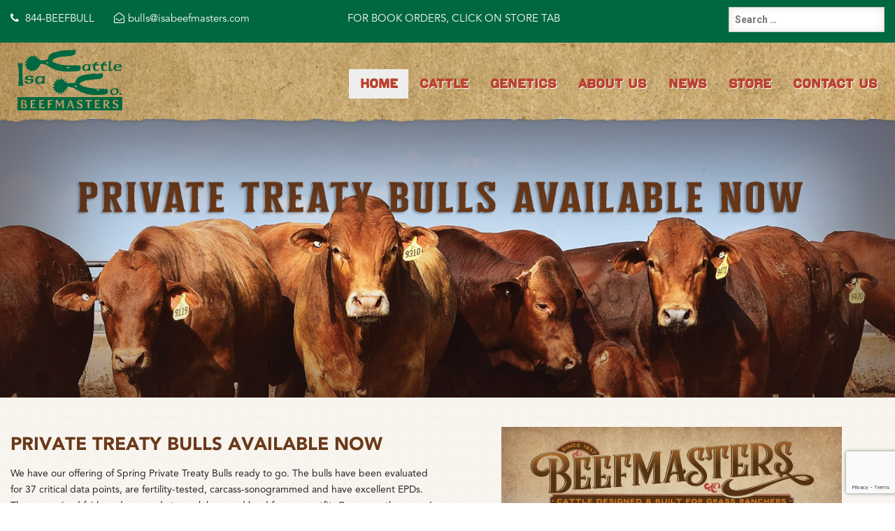

--- FILE ---
content_type: text/html; charset=UTF-8
request_url: https://isabeefmasters.com/
body_size: 12898
content:
<!DOCTYPE html>



<html lang="en-US" class="no-js">



<head>



<meta charset="utf-8">

<meta name='robots' content='index,follow' />



<meta name="viewport" content="width=device-width, user-scalable=no, initial-scale=1.0, minimum-scale=1.0, maximum-scale=1.0">



<link rel="shortcut icon" href="https://isabeefmasters.com/xmlrpc.php" type="image/x-icon">



<link rel="icon" href="https://isabeefmasters.com/xmlrpc.php" type="image/x-icon">



<link href="https://fonts.googleapis.com/css?family=Roboto:300,400,500,700" rel="stylesheet">



<link rel="stylesheet" href="https://isabeefmasters.com/wp-content/themes/isabeefmasters/css/bootstrap.min.css">



<link rel="stylesheet" href="https://isabeefmasters.com/wp-content/themes/isabeefmasters/css/font-awesome.css">



<link rel="stylesheet" href="https://isabeefmasters.com/wp-content/themes/isabeefmasters/css/style.css">



<link rel="stylesheet" href="https://isabeefmasters.com/wp-content/themes/isabeefmasters/style.css">



<script>(function(html){html.className = html.className.replace(/\bno-js\b/,'js')})(document.documentElement);</script>
<meta name='robots' content='index, follow, max-image-preview:large, max-snippet:-1, max-video-preview:-1' />

	<!-- This site is optimized with the Yoast SEO plugin v23.4 - https://yoast.com/wordpress/plugins/seo/ -->
	<title>Isa Beefmasters: Bulls, Cattle for Sale from The Lasater Beefmaster Family</title>
	<meta name="description" content="Isa Beefmasters is the 4th generation of the Lasater family providing high-performance Beefmaster genetics. Beefmaster cattle and bulls for sale in Texas, USA." />
	<link rel="canonical" href="https://isabeefmasters.com/" />
	<meta property="og:locale" content="en_US" />
	<meta property="og:type" content="website" />
	<meta property="og:title" content="Isa Beefmasters: Bulls, Cattle for Sale from The Lasater Beefmaster Family" />
	<meta property="og:description" content="Isa Beefmasters is the 4th generation of the Lasater family providing high-performance Beefmaster genetics. Beefmaster cattle and bulls for sale in Texas, USA." />
	<meta property="og:url" content="https://isabeefmasters.com/" />
	<meta property="og:site_name" content="Isa Beefmasters" />
	<meta property="article:modified_time" content="2026-01-23T21:36:43+00:00" />
	<meta property="og:image" content="https://isabeefmasters.com/wp-content/uploads/2022/07/9560enfuego.jpg" />
	<meta property="og:image:width" content="437" />
	<meta property="og:image:height" content="258" />
	<meta property="og:image:type" content="image/jpeg" />
	<meta name="twitter:card" content="summary_large_image" />
	<script type="application/ld+json" class="yoast-schema-graph">{"@context":"https://schema.org","@graph":[{"@type":"WebPage","@id":"https://isabeefmasters.com/","url":"https://isabeefmasters.com/","name":"Isa Beefmasters: Bulls, Cattle for Sale from The Lasater Beefmaster Family","isPartOf":{"@id":"https://isabeefmasters.com/#website"},"about":{"@id":"https://isabeefmasters.com/#organization"},"primaryImageOfPage":{"@id":"https://isabeefmasters.com/#primaryimage"},"image":{"@id":"https://isabeefmasters.com/#primaryimage"},"thumbnailUrl":"https://isabeefmasters.com/wp-content/uploads/2022/07/9560enfuego.jpg","datePublished":"2020-09-01T13:47:37+00:00","dateModified":"2026-01-23T21:36:43+00:00","description":"Isa Beefmasters is the 4th generation of the Lasater family providing high-performance Beefmaster genetics. Beefmaster cattle and bulls for sale in Texas, USA.","breadcrumb":{"@id":"https://isabeefmasters.com/#breadcrumb"},"inLanguage":"en-US","potentialAction":[{"@type":"ReadAction","target":["https://isabeefmasters.com/"]}]},{"@type":"ImageObject","inLanguage":"en-US","@id":"https://isabeefmasters.com/#primaryimage","url":"https://isabeefmasters.com/wp-content/uploads/2022/07/9560enfuego.jpg","contentUrl":"https://isabeefmasters.com/wp-content/uploads/2022/07/9560enfuego.jpg","width":437,"height":258,"caption":"L Bar En Fuego"},{"@type":"BreadcrumbList","@id":"https://isabeefmasters.com/#breadcrumb","itemListElement":[{"@type":"ListItem","position":1,"name":"Home"}]},{"@type":"WebSite","@id":"https://isabeefmasters.com/#website","url":"https://isabeefmasters.com/","name":"Isa Beefmasters","description":"Performance Genetics from the Lasater Family","publisher":{"@id":"https://isabeefmasters.com/#organization"},"potentialAction":[{"@type":"SearchAction","target":{"@type":"EntryPoint","urlTemplate":"https://isabeefmasters.com/?s={search_term_string}"},"query-input":{"@type":"PropertyValueSpecification","valueRequired":true,"valueName":"search_term_string"}}],"inLanguage":"en-US"},{"@type":"Organization","@id":"https://isabeefmasters.com/#organization","name":"Isa Beefmasters","url":"https://isabeefmasters.com/","logo":{"@type":"ImageObject","inLanguage":"en-US","@id":"https://isabeefmasters.com/#/schema/logo/image/","url":"https://isabeefmasters.com/wp-content/uploads/2017/03/logo.png","contentUrl":"https://isabeefmasters.com/wp-content/uploads/2017/03/logo.png","width":150,"height":87,"caption":"Isa Beefmasters"},"image":{"@id":"https://isabeefmasters.com/#/schema/logo/image/"}}]}</script>
	<!-- / Yoast SEO plugin. -->


<link rel='dns-prefetch' href='//fonts.googleapis.com' />
<link href='https://fonts.gstatic.com' crossorigin rel='preconnect' />
<link rel="alternate" type="application/rss+xml" title="Isa Beefmasters &raquo; Feed" href="https://isabeefmasters.com/feed/" />
<link rel="alternate" type="application/rss+xml" title="Isa Beefmasters &raquo; Comments Feed" href="https://isabeefmasters.com/comments/feed/" />
<script type="text/javascript">
/* <![CDATA[ */
window._wpemojiSettings = {"baseUrl":"https:\/\/s.w.org\/images\/core\/emoji\/15.0.3\/72x72\/","ext":".png","svgUrl":"https:\/\/s.w.org\/images\/core\/emoji\/15.0.3\/svg\/","svgExt":".svg","source":{"concatemoji":"https:\/\/isabeefmasters.com\/wp-includes\/js\/wp-emoji-release.min.js?ver=6.6.4"}};
/*! This file is auto-generated */
!function(i,n){var o,s,e;function c(e){try{var t={supportTests:e,timestamp:(new Date).valueOf()};sessionStorage.setItem(o,JSON.stringify(t))}catch(e){}}function p(e,t,n){e.clearRect(0,0,e.canvas.width,e.canvas.height),e.fillText(t,0,0);var t=new Uint32Array(e.getImageData(0,0,e.canvas.width,e.canvas.height).data),r=(e.clearRect(0,0,e.canvas.width,e.canvas.height),e.fillText(n,0,0),new Uint32Array(e.getImageData(0,0,e.canvas.width,e.canvas.height).data));return t.every(function(e,t){return e===r[t]})}function u(e,t,n){switch(t){case"flag":return n(e,"\ud83c\udff3\ufe0f\u200d\u26a7\ufe0f","\ud83c\udff3\ufe0f\u200b\u26a7\ufe0f")?!1:!n(e,"\ud83c\uddfa\ud83c\uddf3","\ud83c\uddfa\u200b\ud83c\uddf3")&&!n(e,"\ud83c\udff4\udb40\udc67\udb40\udc62\udb40\udc65\udb40\udc6e\udb40\udc67\udb40\udc7f","\ud83c\udff4\u200b\udb40\udc67\u200b\udb40\udc62\u200b\udb40\udc65\u200b\udb40\udc6e\u200b\udb40\udc67\u200b\udb40\udc7f");case"emoji":return!n(e,"\ud83d\udc26\u200d\u2b1b","\ud83d\udc26\u200b\u2b1b")}return!1}function f(e,t,n){var r="undefined"!=typeof WorkerGlobalScope&&self instanceof WorkerGlobalScope?new OffscreenCanvas(300,150):i.createElement("canvas"),a=r.getContext("2d",{willReadFrequently:!0}),o=(a.textBaseline="top",a.font="600 32px Arial",{});return e.forEach(function(e){o[e]=t(a,e,n)}),o}function t(e){var t=i.createElement("script");t.src=e,t.defer=!0,i.head.appendChild(t)}"undefined"!=typeof Promise&&(o="wpEmojiSettingsSupports",s=["flag","emoji"],n.supports={everything:!0,everythingExceptFlag:!0},e=new Promise(function(e){i.addEventListener("DOMContentLoaded",e,{once:!0})}),new Promise(function(t){var n=function(){try{var e=JSON.parse(sessionStorage.getItem(o));if("object"==typeof e&&"number"==typeof e.timestamp&&(new Date).valueOf()<e.timestamp+604800&&"object"==typeof e.supportTests)return e.supportTests}catch(e){}return null}();if(!n){if("undefined"!=typeof Worker&&"undefined"!=typeof OffscreenCanvas&&"undefined"!=typeof URL&&URL.createObjectURL&&"undefined"!=typeof Blob)try{var e="postMessage("+f.toString()+"("+[JSON.stringify(s),u.toString(),p.toString()].join(",")+"));",r=new Blob([e],{type:"text/javascript"}),a=new Worker(URL.createObjectURL(r),{name:"wpTestEmojiSupports"});return void(a.onmessage=function(e){c(n=e.data),a.terminate(),t(n)})}catch(e){}c(n=f(s,u,p))}t(n)}).then(function(e){for(var t in e)n.supports[t]=e[t],n.supports.everything=n.supports.everything&&n.supports[t],"flag"!==t&&(n.supports.everythingExceptFlag=n.supports.everythingExceptFlag&&n.supports[t]);n.supports.everythingExceptFlag=n.supports.everythingExceptFlag&&!n.supports.flag,n.DOMReady=!1,n.readyCallback=function(){n.DOMReady=!0}}).then(function(){return e}).then(function(){var e;n.supports.everything||(n.readyCallback(),(e=n.source||{}).concatemoji?t(e.concatemoji):e.wpemoji&&e.twemoji&&(t(e.twemoji),t(e.wpemoji)))}))}((window,document),window._wpemojiSettings);
/* ]]> */
</script>
<style id='wp-emoji-styles-inline-css' type='text/css'>

	img.wp-smiley, img.emoji {
		display: inline !important;
		border: none !important;
		box-shadow: none !important;
		height: 1em !important;
		width: 1em !important;
		margin: 0 0.07em !important;
		vertical-align: -0.1em !important;
		background: none !important;
		padding: 0 !important;
	}
</style>
<link rel='stylesheet' id='wp-block-library-css' href='https://isabeefmasters.com/wp-includes/css/dist/block-library/style.min.css?ver=6.6.4' type='text/css' media='all' />
<style id='classic-theme-styles-inline-css' type='text/css'>
/*! This file is auto-generated */
.wp-block-button__link{color:#fff;background-color:#32373c;border-radius:9999px;box-shadow:none;text-decoration:none;padding:calc(.667em + 2px) calc(1.333em + 2px);font-size:1.125em}.wp-block-file__button{background:#32373c;color:#fff;text-decoration:none}
</style>
<style id='global-styles-inline-css' type='text/css'>
:root{--wp--preset--aspect-ratio--square: 1;--wp--preset--aspect-ratio--4-3: 4/3;--wp--preset--aspect-ratio--3-4: 3/4;--wp--preset--aspect-ratio--3-2: 3/2;--wp--preset--aspect-ratio--2-3: 2/3;--wp--preset--aspect-ratio--16-9: 16/9;--wp--preset--aspect-ratio--9-16: 9/16;--wp--preset--color--black: #000000;--wp--preset--color--cyan-bluish-gray: #abb8c3;--wp--preset--color--white: #ffffff;--wp--preset--color--pale-pink: #f78da7;--wp--preset--color--vivid-red: #cf2e2e;--wp--preset--color--luminous-vivid-orange: #ff6900;--wp--preset--color--luminous-vivid-amber: #fcb900;--wp--preset--color--light-green-cyan: #7bdcb5;--wp--preset--color--vivid-green-cyan: #00d084;--wp--preset--color--pale-cyan-blue: #8ed1fc;--wp--preset--color--vivid-cyan-blue: #0693e3;--wp--preset--color--vivid-purple: #9b51e0;--wp--preset--gradient--vivid-cyan-blue-to-vivid-purple: linear-gradient(135deg,rgba(6,147,227,1) 0%,rgb(155,81,224) 100%);--wp--preset--gradient--light-green-cyan-to-vivid-green-cyan: linear-gradient(135deg,rgb(122,220,180) 0%,rgb(0,208,130) 100%);--wp--preset--gradient--luminous-vivid-amber-to-luminous-vivid-orange: linear-gradient(135deg,rgba(252,185,0,1) 0%,rgba(255,105,0,1) 100%);--wp--preset--gradient--luminous-vivid-orange-to-vivid-red: linear-gradient(135deg,rgba(255,105,0,1) 0%,rgb(207,46,46) 100%);--wp--preset--gradient--very-light-gray-to-cyan-bluish-gray: linear-gradient(135deg,rgb(238,238,238) 0%,rgb(169,184,195) 100%);--wp--preset--gradient--cool-to-warm-spectrum: linear-gradient(135deg,rgb(74,234,220) 0%,rgb(151,120,209) 20%,rgb(207,42,186) 40%,rgb(238,44,130) 60%,rgb(251,105,98) 80%,rgb(254,248,76) 100%);--wp--preset--gradient--blush-light-purple: linear-gradient(135deg,rgb(255,206,236) 0%,rgb(152,150,240) 100%);--wp--preset--gradient--blush-bordeaux: linear-gradient(135deg,rgb(254,205,165) 0%,rgb(254,45,45) 50%,rgb(107,0,62) 100%);--wp--preset--gradient--luminous-dusk: linear-gradient(135deg,rgb(255,203,112) 0%,rgb(199,81,192) 50%,rgb(65,88,208) 100%);--wp--preset--gradient--pale-ocean: linear-gradient(135deg,rgb(255,245,203) 0%,rgb(182,227,212) 50%,rgb(51,167,181) 100%);--wp--preset--gradient--electric-grass: linear-gradient(135deg,rgb(202,248,128) 0%,rgb(113,206,126) 100%);--wp--preset--gradient--midnight: linear-gradient(135deg,rgb(2,3,129) 0%,rgb(40,116,252) 100%);--wp--preset--font-size--small: 13px;--wp--preset--font-size--medium: 20px;--wp--preset--font-size--large: 36px;--wp--preset--font-size--x-large: 42px;--wp--preset--font-family--inter: "Inter", sans-serif;--wp--preset--font-family--cardo: Cardo;--wp--preset--spacing--20: 0.44rem;--wp--preset--spacing--30: 0.67rem;--wp--preset--spacing--40: 1rem;--wp--preset--spacing--50: 1.5rem;--wp--preset--spacing--60: 2.25rem;--wp--preset--spacing--70: 3.38rem;--wp--preset--spacing--80: 5.06rem;--wp--preset--shadow--natural: 6px 6px 9px rgba(0, 0, 0, 0.2);--wp--preset--shadow--deep: 12px 12px 50px rgba(0, 0, 0, 0.4);--wp--preset--shadow--sharp: 6px 6px 0px rgba(0, 0, 0, 0.2);--wp--preset--shadow--outlined: 6px 6px 0px -3px rgba(255, 255, 255, 1), 6px 6px rgba(0, 0, 0, 1);--wp--preset--shadow--crisp: 6px 6px 0px rgba(0, 0, 0, 1);}:where(.is-layout-flex){gap: 0.5em;}:where(.is-layout-grid){gap: 0.5em;}body .is-layout-flex{display: flex;}.is-layout-flex{flex-wrap: wrap;align-items: center;}.is-layout-flex > :is(*, div){margin: 0;}body .is-layout-grid{display: grid;}.is-layout-grid > :is(*, div){margin: 0;}:where(.wp-block-columns.is-layout-flex){gap: 2em;}:where(.wp-block-columns.is-layout-grid){gap: 2em;}:where(.wp-block-post-template.is-layout-flex){gap: 1.25em;}:where(.wp-block-post-template.is-layout-grid){gap: 1.25em;}.has-black-color{color: var(--wp--preset--color--black) !important;}.has-cyan-bluish-gray-color{color: var(--wp--preset--color--cyan-bluish-gray) !important;}.has-white-color{color: var(--wp--preset--color--white) !important;}.has-pale-pink-color{color: var(--wp--preset--color--pale-pink) !important;}.has-vivid-red-color{color: var(--wp--preset--color--vivid-red) !important;}.has-luminous-vivid-orange-color{color: var(--wp--preset--color--luminous-vivid-orange) !important;}.has-luminous-vivid-amber-color{color: var(--wp--preset--color--luminous-vivid-amber) !important;}.has-light-green-cyan-color{color: var(--wp--preset--color--light-green-cyan) !important;}.has-vivid-green-cyan-color{color: var(--wp--preset--color--vivid-green-cyan) !important;}.has-pale-cyan-blue-color{color: var(--wp--preset--color--pale-cyan-blue) !important;}.has-vivid-cyan-blue-color{color: var(--wp--preset--color--vivid-cyan-blue) !important;}.has-vivid-purple-color{color: var(--wp--preset--color--vivid-purple) !important;}.has-black-background-color{background-color: var(--wp--preset--color--black) !important;}.has-cyan-bluish-gray-background-color{background-color: var(--wp--preset--color--cyan-bluish-gray) !important;}.has-white-background-color{background-color: var(--wp--preset--color--white) !important;}.has-pale-pink-background-color{background-color: var(--wp--preset--color--pale-pink) !important;}.has-vivid-red-background-color{background-color: var(--wp--preset--color--vivid-red) !important;}.has-luminous-vivid-orange-background-color{background-color: var(--wp--preset--color--luminous-vivid-orange) !important;}.has-luminous-vivid-amber-background-color{background-color: var(--wp--preset--color--luminous-vivid-amber) !important;}.has-light-green-cyan-background-color{background-color: var(--wp--preset--color--light-green-cyan) !important;}.has-vivid-green-cyan-background-color{background-color: var(--wp--preset--color--vivid-green-cyan) !important;}.has-pale-cyan-blue-background-color{background-color: var(--wp--preset--color--pale-cyan-blue) !important;}.has-vivid-cyan-blue-background-color{background-color: var(--wp--preset--color--vivid-cyan-blue) !important;}.has-vivid-purple-background-color{background-color: var(--wp--preset--color--vivid-purple) !important;}.has-black-border-color{border-color: var(--wp--preset--color--black) !important;}.has-cyan-bluish-gray-border-color{border-color: var(--wp--preset--color--cyan-bluish-gray) !important;}.has-white-border-color{border-color: var(--wp--preset--color--white) !important;}.has-pale-pink-border-color{border-color: var(--wp--preset--color--pale-pink) !important;}.has-vivid-red-border-color{border-color: var(--wp--preset--color--vivid-red) !important;}.has-luminous-vivid-orange-border-color{border-color: var(--wp--preset--color--luminous-vivid-orange) !important;}.has-luminous-vivid-amber-border-color{border-color: var(--wp--preset--color--luminous-vivid-amber) !important;}.has-light-green-cyan-border-color{border-color: var(--wp--preset--color--light-green-cyan) !important;}.has-vivid-green-cyan-border-color{border-color: var(--wp--preset--color--vivid-green-cyan) !important;}.has-pale-cyan-blue-border-color{border-color: var(--wp--preset--color--pale-cyan-blue) !important;}.has-vivid-cyan-blue-border-color{border-color: var(--wp--preset--color--vivid-cyan-blue) !important;}.has-vivid-purple-border-color{border-color: var(--wp--preset--color--vivid-purple) !important;}.has-vivid-cyan-blue-to-vivid-purple-gradient-background{background: var(--wp--preset--gradient--vivid-cyan-blue-to-vivid-purple) !important;}.has-light-green-cyan-to-vivid-green-cyan-gradient-background{background: var(--wp--preset--gradient--light-green-cyan-to-vivid-green-cyan) !important;}.has-luminous-vivid-amber-to-luminous-vivid-orange-gradient-background{background: var(--wp--preset--gradient--luminous-vivid-amber-to-luminous-vivid-orange) !important;}.has-luminous-vivid-orange-to-vivid-red-gradient-background{background: var(--wp--preset--gradient--luminous-vivid-orange-to-vivid-red) !important;}.has-very-light-gray-to-cyan-bluish-gray-gradient-background{background: var(--wp--preset--gradient--very-light-gray-to-cyan-bluish-gray) !important;}.has-cool-to-warm-spectrum-gradient-background{background: var(--wp--preset--gradient--cool-to-warm-spectrum) !important;}.has-blush-light-purple-gradient-background{background: var(--wp--preset--gradient--blush-light-purple) !important;}.has-blush-bordeaux-gradient-background{background: var(--wp--preset--gradient--blush-bordeaux) !important;}.has-luminous-dusk-gradient-background{background: var(--wp--preset--gradient--luminous-dusk) !important;}.has-pale-ocean-gradient-background{background: var(--wp--preset--gradient--pale-ocean) !important;}.has-electric-grass-gradient-background{background: var(--wp--preset--gradient--electric-grass) !important;}.has-midnight-gradient-background{background: var(--wp--preset--gradient--midnight) !important;}.has-small-font-size{font-size: var(--wp--preset--font-size--small) !important;}.has-medium-font-size{font-size: var(--wp--preset--font-size--medium) !important;}.has-large-font-size{font-size: var(--wp--preset--font-size--large) !important;}.has-x-large-font-size{font-size: var(--wp--preset--font-size--x-large) !important;}
:where(.wp-block-post-template.is-layout-flex){gap: 1.25em;}:where(.wp-block-post-template.is-layout-grid){gap: 1.25em;}
:where(.wp-block-columns.is-layout-flex){gap: 2em;}:where(.wp-block-columns.is-layout-grid){gap: 2em;}
:root :where(.wp-block-pullquote){font-size: 1.5em;line-height: 1.6;}
</style>
<link rel='stylesheet' id='contact-form-7-css' href='https://isabeefmasters.com/wp-content/plugins/contact-form-7/includes/css/styles.css?ver=5.9.8' type='text/css' media='all' />
<link rel='stylesheet' id='woocommerce-layout-css' href='https://isabeefmasters.com/wp-content/plugins/woocommerce/assets/css/woocommerce-layout.css?ver=9.2.4' type='text/css' media='all' />
<link rel='stylesheet' id='woocommerce-smallscreen-css' href='https://isabeefmasters.com/wp-content/plugins/woocommerce/assets/css/woocommerce-smallscreen.css?ver=9.2.4' type='text/css' media='only screen and (max-width: 768px)' />
<link rel='stylesheet' id='woocommerce-general-css' href='https://isabeefmasters.com/wp-content/plugins/woocommerce/assets/css/woocommerce.css?ver=9.2.4' type='text/css' media='all' />
<style id='woocommerce-inline-inline-css' type='text/css'>
.woocommerce form .form-row .required { visibility: visible; }
</style>
<link rel='stylesheet' id='twentyfifteen-fonts-css' href='https://fonts.googleapis.com/css?family=Noto+Sans%3A400italic%2C700italic%2C400%2C700%7CNoto+Serif%3A400italic%2C700italic%2C400%2C700%7CInconsolata%3A400%2C700&#038;subset=latin%2Clatin-ext' type='text/css' media='all' />
<link rel='stylesheet' id='genericons-css' href='https://isabeefmasters.com/wp-content/themes/isabeefmasters/genericons/genericons.css?ver=3.2' type='text/css' media='all' />
<link rel='stylesheet' id='twentyfifteen-style-css' href='https://isabeefmasters.com/wp-content/themes/isabeefmasters/style.css?ver=6.6.4' type='text/css' media='all' />
<!--[if lt IE 9]>
<link rel='stylesheet' id='twentyfifteen-ie-css' href='https://isabeefmasters.com/wp-content/themes/isabeefmasters/css/ie.css?ver=20141010' type='text/css' media='all' />
<![endif]-->
<!--[if lt IE 8]>
<link rel='stylesheet' id='twentyfifteen-ie7-css' href='https://isabeefmasters.com/wp-content/themes/isabeefmasters/css/ie7.css?ver=20141010' type='text/css' media='all' />
<![endif]-->
<script type="text/javascript" src="https://isabeefmasters.com/wp-includes/js/jquery/jquery.min.js?ver=3.7.1" id="jquery-core-js"></script>
<script type="text/javascript" src="https://isabeefmasters.com/wp-includes/js/jquery/jquery-migrate.min.js?ver=3.4.1" id="jquery-migrate-js"></script>
<script type="text/javascript" src="https://isabeefmasters.com/wp-content/plugins/woocommerce/assets/js/jquery-blockui/jquery.blockUI.min.js?ver=2.7.0-wc.9.2.4" id="jquery-blockui-js" defer="defer" data-wp-strategy="defer"></script>
<script type="text/javascript" src="https://isabeefmasters.com/wp-content/plugins/woocommerce/assets/js/js-cookie/js.cookie.min.js?ver=2.1.4-wc.9.2.4" id="js-cookie-js" defer="defer" data-wp-strategy="defer"></script>
<script type="text/javascript" id="woocommerce-js-extra">
/* <![CDATA[ */
var woocommerce_params = {"ajax_url":"\/wp-admin\/admin-ajax.php","wc_ajax_url":"\/?wc-ajax=%%endpoint%%"};
/* ]]> */
</script>
<script type="text/javascript" src="https://isabeefmasters.com/wp-content/plugins/woocommerce/assets/js/frontend/woocommerce.min.js?ver=9.2.4" id="woocommerce-js" defer="defer" data-wp-strategy="defer"></script>
<link rel="https://api.w.org/" href="https://isabeefmasters.com/wp-json/" /><link rel="alternate" title="JSON" type="application/json" href="https://isabeefmasters.com/wp-json/wp/v2/pages/2357" /><link rel="EditURI" type="application/rsd+xml" title="RSD" href="https://isabeefmasters.com/xmlrpc.php?rsd" />
<meta name="generator" content="WordPress 6.6.4" />
<meta name="generator" content="WooCommerce 9.2.4" />
<link rel='shortlink' href='https://isabeefmasters.com/' />
<link rel="alternate" title="oEmbed (JSON)" type="application/json+oembed" href="https://isabeefmasters.com/wp-json/oembed/1.0/embed?url=https%3A%2F%2Fisabeefmasters.com%2F" />
<link rel="alternate" title="oEmbed (XML)" type="text/xml+oembed" href="https://isabeefmasters.com/wp-json/oembed/1.0/embed?url=https%3A%2F%2Fisabeefmasters.com%2F&#038;format=xml" />
<!-- Google Tag Manager --> <script>(function(w,d,s,l,i){w[l]=w[l]||[];w[l].push({'gtm.start': new Date().getTime(),event:'gtm.js'});var f=d.getElementsByTagName(s)[0], j=d.createElement(s),dl=l!='dataLayer'?'&l='+l:'';j.async=true;j.src= 'https://www.googletagmanager.com/gtm.js?id='+i+dl;f.parentNode.insertBefore(j,f); })(window,document,'script','dataLayer','GTM-TSB2TSVR');</script> <!-- End Google Tag Manager -->	<noscript><style>.woocommerce-product-gallery{ opacity: 1 !important; }</style></noscript>
	<style id='wp-fonts-local' type='text/css'>
@font-face{font-family:Inter;font-style:normal;font-weight:300 900;font-display:fallback;src:url('https://isabeefmasters.com/wp-content/plugins/woocommerce/assets/fonts/Inter-VariableFont_slnt,wght.woff2') format('woff2');font-stretch:normal;}
@font-face{font-family:Cardo;font-style:normal;font-weight:400;font-display:fallback;src:url('https://isabeefmasters.com/wp-content/plugins/woocommerce/assets/fonts/cardo_normal_400.woff2') format('woff2');}
</style>
<link rel="icon" href="https://isabeefmasters.com/wp-content/uploads/2017/03/favicon.png" sizes="32x32" />
<link rel="icon" href="https://isabeefmasters.com/wp-content/uploads/2017/03/favicon.png" sizes="192x192" />
<link rel="apple-touch-icon" href="https://isabeefmasters.com/wp-content/uploads/2017/03/favicon.png" />
<meta name="msapplication-TileImage" content="https://isabeefmasters.com/wp-content/uploads/2017/03/favicon.png" />
<style type="text/css">
.container{width:100%;}
</style>
		<style type="text/css" id="wp-custom-css">
			.product-img-content img{
	width: 100%;
}
.product-img-content .price{
	justify-content: center;
	margin-bottom: 15px;
	display: flex;
	align-items: center;
    letter-spacing: 0.5px;
}

.product-img-content h2.woocommerce-loop-product__title{
	margin-top: 30px;
    color: #333333;
    font-size: 18px;
    text-transform: uppercase;
}
.product-img-content .price span.woocommerce-Price-amount.amount{
	color: #ef6f49;
    font-size: 17px;
	padding: 0px 3px;
}
li.product-img-content {
     min-height:auto;
    height: 100%;
	list-style: none;
}
.top-head-btn {
    display: flex;
    align-items: center;
    justify-content: space-between;
    margin-bottom: 30px;
}
nav.woocommerce-pagination {
    display: none;
}
#shop-page-prod li.product-img-content {
    min-height: 540px; 
}


#shop-all-btn a{
	    background: #e6e3df;
    color: #3a3a3a;
    text-transform: uppercase;
    font-size: 18px;
    padding: 13px 20px;
}
#menu-header-menu li.current_page_item{
	background: #eeeeee;
}
#menu-header-menu li.current-menu-parent ul li.current-menu-item a {
	background: #006840;
    color: #fff;
    text-shadow: none;
    font-weight: 500;
}
#menu-header-menu li ul.sub-menu.dropdown-menu{
	    padding-top: 0;
    padding-bottom: 0px;
}
body > div.banner-inner{
	display:none!important;
}
#shop-page-prod li.product-img-content {
/*     min-height: 560px; */
}
.product-img-content h2.woocommerce-loop-product__title {
 
    font-family: 'Conv_Avenir 95 Black';
   
}
div#layout-new {
    margin-top: 30px;
}

.woocommerce-product-gallery__image a img{
	height:auto;
}
body{
	    background: url(https://isabeefmasters.com/wp-content/themes/isabeefmasters/images/inner-bg-1.png) center;
}
#tab-description h2{
	display:none !important;
}
.test{
	height:50px;
}
.product-img-content h2.woocommerce-loop-product__title {
    min-height: 85px;
}
@media screen and (max-width: 992px) {
  .top-part .lft {
		display: block;
	}
}

		</style>
		


<meta name="rating" content="General">

<meta name="robots" content="noodp,noydir"/>

<meta name="distribution" content="Global">

<meta name="revisit-after" content="2 days">

<meta name="author" content="Isabeef Masters"/>



<meta name="msvalidate.01" content="E830B9E86F26F425F9F7800DA21086EC" />

<meta name="google-site-verification" content="2aOFxDCH7oUcM-bx4Qr5AvIiuBjsOD0bi4Ett4-kjw8" />



<meta name="classification" content="Isa Cattle Co., Isa, Beefmaster, Lasater Beefmasters, Beef Master, Crossbreeding"/>

<meta name="search engines" content="Aeiwi, Alexa, AllTheWeb, AltaVista, AOL Netfind, Anzwers, Canada, DirectHit, EuroSeek, Excite, Overture, Go, Google, HotBot. InfoMak, Kanoodle, Lycos, MasterSite, National Directory, Northern Light, SearchIt, SimpleSearch, WebsMostLinked, WebTop, What-U-Seek, AOL, Yahoo, WebCrawler, Infoseek, Excite, Magellan, LookSmart, CNET, Googlebot"/>

<meta name="robots" content="index,follow"/>







<meta name="DC.title" content="Lasater Beefmasters, Lasater Philosophy, Composite Cattle" />

<meta name="geo.region" content="US-TX" />

<meta name="geo.placename" content="San Angelo" />

<meta name="geo.position" content="31.420492;-100.468613" />

<meta name="ICBM" content="31.420492, -100.468613" />



<script>

  (function(i,s,o,g,r,a,m){i['GoogleAnalyticsObject']=r;i[r]=i[r]||function(){

  (i[r].q=i[r].q||[]).push(arguments)},i[r].l=1*new Date();a=s.createElement(o),

  m=s.getElementsByTagName(o)[0];a.async=1;a.src=g;m.parentNode.insertBefore(a,m)

  })(window,document,'script','https://www.google-analytics.com/analytics.js','ga');



  ga('create', 'UA-102567051-1', 'auto');

  ga('send', 'pageview');



</script>





</head>



<body>





<!--top-part-->



<div class="top-part">



  <div class="container">



    <div class="lft">



      <div class="phn"><a href="tel:844-BEEFBULL"><i class="fa fa-phone"></i> 844-BEEFBULL</a></div>



      <div class="mail"><a href="mailto:bulls@isabeefmasters.com"><i class="fa fa-envelope-open-o"></i>bulls@isabeefmasters.com</a></div>&nbsp;&nbsp;&nbsp;&nbsp;&nbsp;&nbsp;&nbsp;&nbsp;&nbsp;&nbsp;&nbsp;&nbsp;&nbsp;&nbsp;&nbsp;&nbsp;&nbsp;&nbsp;&nbsp;&nbsp;&nbsp;&nbsp;&nbsp;&nbsp;&nbsp;&nbsp;&nbsp;&nbsp;&nbsp;&nbsp;&nbsp;&nbsp;&nbsp;&nbsp;&nbsp;

      <div class="mail"><a href="https://isabeefmasters.com/book/"> FOR BOOK ORDERS, CLICK ON STORE TAB</a></div>



    </div>		

    <div id="ryt">

    	<form role="search" method="get" class="search-form" action="https://isabeefmasters.com/">
				<label>
					<span class="screen-reader-text">Search for:</span>
					<input type="search" class="search-field" placeholder="Search &hellip;" value="" name="s" />
				</label>
				<input type="submit" class="search-submit screen-reader-text" value="Search" />
			</form>
    </div>



  </div>



</div>



<!--top-part-ends-->



<!--header-->



<div class="header-nav">



<nav class="navbar navbar-inverse">



<div class="container-fluid">



  <div class="row">



	<div class="col-sm-3">



	  <div class="logo pull-left">

		<a href="https://isabeefmasters.com">

			<img src="https://isabeefmasters.com/wp-content/uploads/2017/03/logo.png" alt="">

		</a>

	  </div>



	  <div class="navbar-header">



		<button type="button" class="navbar-toggle" data-toggle="collapse" data-target="#myNavbar"> <span class="icon-bar"></span> <span class="icon-bar"></span> <span class="icon-bar"></span> </button>



	  </div>



	</div>



	<div class="col-sm-9">



	  <div class="collapse navbar-collapse" id="myNavbar">



	  	<ul id="menu-header-menu" class="nav navbar-nav"><li id="menu-item-29" class="menu-item menu-item-type-custom menu-item-object-custom current-menu-item current_page_item menu-item-home menu-item-29"><a href="https://isabeefmasters.com/" aria-current="page">Home</a></li>
<li id="menu-item-31" class="menu-item menu-item-type-post_type menu-item-object-page menu-item-has-children menu-item-31"><a href="https://isabeefmasters.com/cattle/">Cattle</a>
<ul class="sub-menu">
	<li id="menu-item-154" class="menu-item menu-item-type-post_type menu-item-object-page menu-item-154"><a href="https://isabeefmasters.com/cattle/bulls/">Annual Bull Sale</a></li>
	<li id="menu-item-153" class="menu-item menu-item-type-post_type menu-item-object-page menu-item-153"><a href="https://isabeefmasters.com/cattle/bulls-for-sale/">Private Treaty Bulls</a></li>
	<li id="menu-item-152" class="menu-item menu-item-type-post_type menu-item-object-page menu-item-152"><a href="https://isabeefmasters.com/cattle/females/">Private Treaty Females</a></li>
</ul>
</li>
<li id="menu-item-80" class="menu-item menu-item-type-post_type menu-item-object-page menu-item-has-children menu-item-80"><a href="https://isabeefmasters.com/genetics/">Genetics</a>
<ul class="sub-menu">
	<li id="menu-item-33" class="menu-item menu-item-type-post_type menu-item-object-page menu-item-33"><a href="https://isabeefmasters.com/genetics/semen/">Semen</a></li>
	<li id="menu-item-150" class="menu-item menu-item-type-post_type menu-item-object-page menu-item-150"><a href="https://isabeefmasters.com/genetics/embryos/">Embryos</a></li>
</ul>
</li>
<li id="menu-item-85" class="menu-item menu-item-type-post_type menu-item-object-page menu-item-has-children menu-item-85"><a href="https://isabeefmasters.com/about-us/">About Us</a>
<ul class="sub-menu">
	<li id="menu-item-30" class="menu-item menu-item-type-post_type menu-item-object-page menu-item-30"><a href="https://isabeefmasters.com/about-us/company-history/">Company History</a></li>
	<li id="menu-item-149" class="menu-item menu-item-type-post_type menu-item-object-page menu-item-149"><a href="https://isabeefmasters.com/about-us/beefmasters-history/">Beefmaster History</a></li>
</ul>
</li>
<li id="menu-item-93" class="menu-item menu-item-type-post_type menu-item-object-page menu-item-has-children menu-item-93"><a href="https://isabeefmasters.com/news/">News</a>
<ul class="sub-menu">
	<li id="menu-item-147" class="menu-item menu-item-type-post_type menu-item-object-page menu-item-147"><a href="https://isabeefmasters.com/news/isa-informer/">Isa Informer Newsletter</a></li>
	<li id="menu-item-34" class="menu-item menu-item-type-post_type menu-item-object-page menu-item-34"><a href="https://isabeefmasters.com/news/why-beefmasters/">Why Beefmasters?</a></li>
	<li id="menu-item-148" class="menu-item menu-item-type-post_type menu-item-object-page menu-item-148"><a href="https://isabeefmasters.com/news/sustainability/">Sustainability</a></li>
	<li id="menu-item-146" class="menu-item menu-item-type-post_type menu-item-object-page menu-item-146"><a href="https://isabeefmasters.com/news/past-issues/">Past Informer Issues</a></li>
	<li id="menu-item-2753" class="menu-item menu-item-type-post_type menu-item-object-page menu-item-2753"><a href="https://isabeefmasters.com/news/fba-newsletter-archives/">FBA Newsletter Archives</a></li>
</ul>
</li>
<li id="menu-item-2607" class="menu-item menu-item-type-custom menu-item-object-custom menu-item-2607"><a href="https://isabeefmasters.com/store/">Store</a></li>
<li id="menu-item-32" class="menu-item menu-item-type-post_type menu-item-object-page menu-item-32"><a href="https://isabeefmasters.com/contact-us/">Contact Us</a></li>
</ul>	   



	  </div>



	</div>



  </div>



</div>



</nav>



</div>



<!--header ends-->







<!--inner-banner-->
<div class="banner-inner">
</div>
<!--inner-banner-ends-->

<!--inner-content-->
<div class="inner-content">
  	<div class="container">
    	          
             <div class="row" style="margin-top: -37px; margin-bottom: -28px;">
<script type="text/javascript">
document.addEventListener("DOMContentLoaded", function(event) { 
	jQuery( '#slider-pro-3-2403' ).sliderPro({
		//width
				width: "100%",
				
		//height
				autoHeight: true,
				
		//auto play
				autoplay:  true,
		autoplayOnHover: 'none',
								autoplayDelay: 5000,
		
		
		arrows: true,
		buttons: false,
		smallSize: 500,
		mediumSize: 1000,
		largeSize: 3000,
		fade: true,
		
		//thumbnail
		thumbnailArrows: true,
		thumbnailWidth: 120,
		thumbnailHeight: 120,
						thumbnailsPosition: 'bottom',
						centerImage: true,
		imageScaleMode: 'cover',
		allowScaleUp: true,
				startSlide: 0,
		loop: true,
		slideDistance: 5,
		autoplayDirection: 'normal',
		touchSwipe: true,
		fullScreen: true,
	});
});
</script>
<style>
/* Layout 3 */
/* border */
#slider-pro-3-2403 .sp-selected-thumbnail {
	border: 4px solid #000000;
}

/* font + color */
.title-in  {
	font-family: Arial !important;
	color: #FFFFFF !important;
	background-color: #000000 !important;
	opacity: 0.7 !important;
}
.desc-in  {
	font-family: Arial !important;
	color: #FFFFFF !important;
	background-color: #00000 !important;
	opacity: 0.7 !important;
}

/* bullets color */
.sp-button  {
	border: 2px solid #000000 !important;
}
.sp-selected-button  {
	background-color: #000000 !important;
}

/* pointer color - bottom */
.sp-selected-thumbnail::before {
	border-bottom: 5px solid #000000 !important;
}
.sp-selected-thumbnail::after {
	border-bottom: 13px solid #000000 !important;
}

/* pointer color - top */

/* full screen icon */
.sp-full-screen-button::before {
    color: #FFFFFF !important;
}

/* hover navigation icon color */
.sp-next-arrow::after, .sp-next-arrow::before {
	background-color: #FFFFFF !important;
}
.sp-previous-arrow::after, .sp-previous-arrow::before {
	background-color: #FFFFFF !important;
}

#slider-pro-3-2403 .title-in {
	color: #FFFFFF !important;
	font-weight: bolder;
	text-align: center;
}

#slider-pro-3-2403 .title-in-bg {
	background: rgba(255, 255, 255, 0.7); !important;
	white-space: unset !important;
	max-width: 90%;
	min-width: 40%;
	transform: initial !important;
	-webkit-transform: initial !important;
	font-size: 14px !important;
}

#slider-pro-3-2403 .desc-in {
	color: #FFFFFF !important;
	text-align: center;
}
#slider-pro-3-2403 .desc-in-bg {
	background: rgba(#00000, 0.7) !important;
	white-space: unset !important;
	width: 80% !important;
	min-width: 30%;
	transform: initial !important;
	-webkit-transform: initial !important;
	font-size: 13px !important;
}

@media (max-width: 640px) {
	#slider-pro-3-2403 .hide-small-screen {
		display: none;
	}
}

@media (max-width: 860px) {
	#slider-pro-3-2403 .sp-layer {
		font-size: 18px;
	}
	
	#slider-pro-3-2403 .hide-medium-screen {
		display: none;
	}
}
.slides-not-found {
	background-color: #a92929;
	border-radius: 5px;
	color: #fff;
	font-family: initial;
	text-align: center;
	padding:12px;
}
/* Custom CSS */
</style>
		<div id="slider-pro-3-2403" class="slider-pro">
			<!---- slides div start ---->
			<div class="sp-slides">
										<div class="sp-slide">
							<img decoding="async" class="sp-image" loading="lazy" alt="slider-1" src="https://isabeefmasters.com/wp-content/plugins/ultimate-responsive-image-slider/assets/css/images/blank.gif" data-src="https://isabeefmasters.com/wp-content/uploads/2020/09/slider-1.jpg" />

							
													</div>
												<div class="sp-slide">
							<img decoding="async" class="sp-image" loading="lazy" alt="slider-6" src="https://isabeefmasters.com/wp-content/plugins/ultimate-responsive-image-slider/assets/css/images/blank.gif" data-src="https://isabeefmasters.com/wp-content/uploads/2020/09/slider-6-2.jpg" />

							
													</div>
												<div class="sp-slide">
							<img decoding="async" class="sp-image" loading="lazy" alt="slider-3" src="https://isabeefmasters.com/wp-content/plugins/ultimate-responsive-image-slider/assets/css/images/blank.gif" data-src="https://isabeefmasters.com/wp-content/uploads/2020/09/slider-3.jpg" />

							
													</div>
												<div class="sp-slide">
							<img decoding="async" class="sp-image" loading="lazy" alt="slider-2" src="https://isabeefmasters.com/wp-content/plugins/ultimate-responsive-image-slider/assets/css/images/blank.gif" data-src="https://isabeefmasters.com/wp-content/uploads/2020/09/slider-2-4.jpg" />

							
													</div>
												<div class="sp-slide">
							<img decoding="async" class="sp-image" loading="lazy" alt="slider-4" src="https://isabeefmasters.com/wp-content/plugins/ultimate-responsive-image-slider/assets/css/images/blank.gif" data-src="https://isabeefmasters.com/wp-content/uploads/2020/09/slider-4.jpg" />

							
													</div>
									</div>
			
			<!---- slides div end ---->
						<!-- slides thumbnails div end -->
		</div>

<section id="timeCounter" class="section-row">
<div class="container">
<div class="row">
<div id="box1" class="col-sm-6 descBox ">
<h1>Private Treaty Bulls Available Now</h1>
<p>We have our offering of Spring Private Treaty Bulls ready to go. The bulls have been evaluated for 37 critical data points, are fertility-tested, carcass-sonogrammed and have excellent EPDs. They are priced fairly and are ready to work long and hard for your outfit. Come see them now! Click below for more information.</p>
<div class="text-xs-center"><a class="btn btn-danger" href="https://isabeefmasters.com/cattle/bulls-for-sale/">Details   <i class="fa fa-chevron-right "></i></a></div>
</div>
<div class="col-sm-6 text-center">
<p><a href="https://isabeefmasters.com/cattle/bulls-for-sale/"><img decoding="async" class="" src="https://isabeefmasters.com/wp-content/uploads/2026/01/springbulls_home_2026_2.jpg" alt="" width="487" /></a></p>
</div>
</div>
</div>
<p>&nbsp;</p>
</section>
<section class="section-pattern">
<div class="container">
<div class="row">
<div class="col-sm-4">
<p><img decoding="async" src="https://isabeefmasters.com/wp-content/uploads/2017/03/history-img.jpg" alt="" /></p>
</div>
<div id="box2" class="col-sm-8">
<p><!-- --></p>
<h1>History of the Beefmaster Breed</h1>
<p>Beefmaster cattle are the first American composite breed (combination of three or more breeds). Tom Lasater began developing the breed in 1931 in South Texas. The Beefmaster breed was recognized in by the USDA in 1954.</p>
<p>Beefmasters are a composite breed made up of roughly one-half <em>Bos Taurus</em> (Hereford and Shorthorn) and one-half <em>Bos Indicus</em> (Nelore from Brasil, Gir &amp; Guzerat from India). Tom Lasater closed his herd in 1937, and no outside genetics have been introduced into the Foundation Herd since that time. Intense selection for economically important traits over the last 87 years has resulted in a homozygous beef breed that has locked in the explosive growth potential of a hybrid.</p>
<p><a class="btn btn-danger" href="https://isabeefmasters.com/about-us/beefmasters-history/">Details   <i class="fa fa-chevron-right "></i></a></p>
</div>
</div>
</div>
</section>
<section class="section-row">
<div class="container">
<h1>Performance Beefmaster Genetics</h1>
<div id="box3" class="row">
<div id="box1" class="col-sm-6 descBox ">
<p><!-- Isa Beefmasters is very proud to have had 106 L Bar cows receive the coveted BBU Pacesetter award. This means that she calved at least by 30 months of age, she had at least three consecutive calves with a weaning ratio of 105 or better AND maintained a calving interval of 375 days or less. For bulls, BBU publishes the trait leaders of each of the EPDs, and 59 L Bar bulls or their sons rank as leaders in the Beefmaster breed. That is an unprecedented 33% of all trait leaders for the entire breed! We are also the proud producer of a number of the breed's most influential sires, such as L Bar 5502, WPT's Total Package and L Bar En Fuego. We are excited to introduce our newest herd bull: L Bar Momentum! The second highest-selling bull in our 2019 sale, L Bar Momentum (photo at right) has incredibly powerful and balanced EPDs, ranking in the top 15% of the breed in eight categories. (Owned in partnership with HH Holmes Ranch) -->Isa Beefmasters is very proud to have had 106 L Bar cows receive the coveted BBU Pacesetter award. This means that she calved at least by 30 months of age, she had at least three consecutive calves with a weaning ratio of 105 or better AND maintained a calving interval of 375 days or less.</p>
<p>On the bull side, we are the proud producer of a number of the breed’s most influential sires, such as L Bar 5502, WPR’s Total Package, L Bar En Fuego, L Bar Momentum, Automatic and Escalade.</p>
<p>L Bar En Fuego, pictured here at 13 years, is one of the all-time greats! He has raised eight high sellers in the Isa Bull Sale and is top 1% the breed for marbling and maternal calving ease. An incredible legacy!</p>
<p><a class="btn btn-danger" href="https://isabeefmasters.com/genetics/semen/">Details   <i class="fa fa-chevron-right "></i></a></p>
</div>
<div class="col-sm-6 text-center">
<p><img decoding="async" src="https://isabeefmasters.com/wp-content/uploads/2023/07/enfuego13-home-1.jpg" alt="" /></p>
</div>
</div>
<div class="row" style="margin-top: 80px;">
<h4 style="text-transform: uppercase; text-align: center; margin-bottom: 30px;">To learn more about Isa Beefmasters, please download our brochure</h4>
<div class="col-sm-4 text-center"><a href="https://isabeefmasters.com/wp-content/uploads/2024/02/Isa_brochure2024.pdf"><br />
</a><a href="https://isabeefmasters.com/wp-content/uploads/2025/07/Isa_brochure.pdf" target="_blank" rel="noopener noreferrer"><img fetchpriority="high" decoding="async" class="alignnone" src="https://isabeefmasters.com/wp-content/uploads/2024/02/Isa_brochure2024.jpg" alt="" width="200" height="300" /></a></p>
<p class="text-green">English</p>
<p>&nbsp;</p>
</div>
<div class="col-sm-4 text-center"><a href="https://isabeefmasters.com/wp-content/uploads/2021/10/Isa_brochure_SP.pdf"><br />
</a><a href="https://isabeefmasters.com/wp-content/uploads/2025/07/Isa_brochure_SP_Spring25.pdf" target="_blank" rel="noopener noreferrer"><img decoding="async" class="alignnone" src="https://isabeefmasters.com/wp-content/uploads/2024/02/Isa_brochure_SP.jpg" alt="" width="200" height="300" /></a></p>
<p class="text-green">Spanish</p>
<p>&nbsp;</p>
</div>
<div class="col-sm-4 text-center"><a href="https://isabeefmasters.com/wp-content/uploads/2019/02/Isa_Beefmasters_POR.pdf" target="_blank" rel="noopener"><img decoding="async" src="https://isabeefmasters.com/wp-content/uploads/2019/02/Isa_brochurePOR.jpg" alt="" width="200" height="300" /><br />
</a></p>
<p class="text-green">Portuguese</p>
<p>&nbsp;</p>
</div>
</div>
</div>
</section>
<section class="section-pattern">
<div class="container">
<div class="row">
<div class="col-sm-5">
<p><img decoding="async" src="https://isabeefmasters.com/wp-content/uploads/2023/05/Isafemalesgiphy-7.gif" alt="" /></p>
</div>
<div id="box4" class="col-sm-7">
<p><!-- --></p>
<h1>Beefmaster Cattle for Sale</h1>
<p>We have the following cattle for sale now:</p>
<p style="font-weight: 400;">5 bred, spring-calving Beefmaster heifers</p>
<p style="font-weight: 400;"><span style="color: #ff0000;"><strong>SOLD</strong></span> 7 bred, spring-calving Beefmaster heifers</p>
<p style="font-weight: 400;"><span style="color: #ff0000;"><strong>SOLD</strong></span> 6 bred, spring-calving, second-calf Beefmaster cows</p>
<p style="font-weight: 400;"><span style="color: #ff0000;"><strong>SOLD</strong></span> 10 open, fall-born yearling Beefmaster heifers</p>
<p><a class="btn btn-danger" href="https://isabeefmasters.com/cattle/females/">Details   <i class="fa fa-chevron-right "></i></a></p>
</div>
</div>
</div>
</section>
</div>
                
           
   </div>
</div>
<!--inner-content-ends-->

<!--footer-->

<div class="footer">

  <div class="container">

    <div class="top">

      <div class="row">

        <div class="col-sm-4 newsletter text-center">
           <h5>ISA INFORMER NEWSLETTER</h5>
<a class="btn btn-danger" href="https://isabeefmasters.com/contact-us?id=contact-slide">SIGN UP   <i class="fa fa-chevron-right "></i></a>                  </div>

        <div class="col-sm-4 footer-logo text-center">
        	<img src="https://isabeefmasters.com/wp-content/uploads/2017/03/footer-logo.png" alt="">
        </div>

        <div class="col-sm-4 experts text-center">
            <h5><a href="mailto:bulls@isabeefmasters.com">Ask the Experts</a></h5>
Have a burning question about Beefmasters, the Six Essentials, Nascar or wakesurfing?
<a href="mailto:bulls@isabeefmasters.com"> Click here</a>        </div>

      </div>

    </div>

    <div class="bottom">

      <div class="row">

        <div class="col-sm-4 menu">

          <h3>menu links</h3>

          <ul id="menu-footer-menu" class="moz-col-2"><li id="menu-item-36" class="menu-item menu-item-type-custom menu-item-object-custom current-menu-item current_page_item menu-item-home menu-item-36"><a href="https://isabeefmasters.com/" aria-current="page">Home</a></li>
<li id="menu-item-407" class="menu-item menu-item-type-post_type menu-item-object-page menu-item-407"><a href="https://isabeefmasters.com/about-us/">About Us</a></li>
<li id="menu-item-408" class="menu-item menu-item-type-post_type menu-item-object-page menu-item-408"><a href="https://isabeefmasters.com/genetics/">Genetics</a></li>
<li id="menu-item-38" class="menu-item menu-item-type-post_type menu-item-object-page menu-item-38"><a href="https://isabeefmasters.com/cattle/">Cattle</a></li>
<li id="menu-item-406" class="menu-item menu-item-type-post_type menu-item-object-page menu-item-406"><a href="https://isabeefmasters.com/news/">News</a></li>
<li id="menu-item-42" class="menu-item menu-item-type-post_type menu-item-object-page menu-item-42"><a href="https://isabeefmasters.com/store/">Store</a></li>
<li id="menu-item-39" class="menu-item menu-item-type-post_type menu-item-object-page menu-item-39"><a href="https://isabeefmasters.com/contact-us/">Contact Us</a></li>
</ul>
          <!-- <ul class="moz-col-2">

              <li><a href="index.html">Home</a></li>

              <li><a href="cattle.html">cattle</a></li>

              <li><a href="genetics.html">genetics</a></li>

              <li><a href="news.html">news</a></li>

              <li><a href="about-us.html">about us</a></li>

              <li><a href="store.html">store</a></li>

              <li><a href="contact-us.html">contact</a></li>

          </ul> -->

        </div>

        <div class="col-sm-4 social-icon text-center">

          <p>Connect With Us</p>

          <a href="https://www.facebook.com/isa.lasater.beefmaster.cattle"><img src="https://isabeefmasters.com/wp-content/themes/isabeefmasters/images/facebook.png" alt=""></a>

		  <a href="https://twitter.com/IsaBeefmasters"><img src="https://isabeefmasters.com/wp-content/themes/isabeefmasters/images/twitter.png" alt=""></a>		  

		  <a href="https://www.instagram.com/isabeefmasters/"><img src="https://isabeefmasters.com/wp-content/themes/isabeefmasters/images/instagram.png" alt=""></a>

		  <a href="https://www.youtube.com/channel/UCNlv24PDrqLiOKkwxtfy1aA"><img src="https://isabeefmasters.com/wp-content/themes/isabeefmasters/images/you-tube.png" alt=""></a>

		  </div>

        <div class="col-sm-4 select text-center">

          <div id="google_translate_element"></div>		                		

          <div class="translator">

          <p>Powered by:

          <span style="white-space:nowrap"><a class="goog-logo-link" href="https://translate.google.com" target="_blank"><img src="https://www.gstatic.com/images/branding/googlelogo/1x/googlelogo_color_42x16dp.png" style="padding-left: 5px" alt="Google Translate">Translate</a></span></p>

          </div>

        </div>

      </div>

    </div>

  </div>

</div>

<!--footer-ends-->





<!--copyright-->

<div class="copyright text-center text-xs-center">

  <p>© ISA BEEFMASTERS 1996-2024 ALL RIGHTS RESERVED.</p>

</div>

<!--copyright-ends-->
<script src="https://isabeefmasters.com/wp-content/themes/isabeefmasters/js/jquery.min.js"></script>
<script src="https://isabeefmasters.com/wp-content/themes/isabeefmasters/js/bootstrap.min.js"></script>
<script src="https://isabeefmasters.com/wp-content/themes/isabeefmasters/js/plugin.js"></script>
<script type="text/javascript">

  function googleTranslateElementInit() {

    new google.translate.TranslateElement({pageLanguage: 'en', includedLanguages: 'af,en,es,pt,ru,th', layout: google.translate.TranslateElement.InlineLayout.SIMPLE}, 'google_translate_element');

  }

$(document).ready(function(){
    var fullurl	=	window.location.href;
	var divid	=	fullurl.split('?id=');
    if(divid[1])
	  { 
        $('.newsletter a.btn-danger[href="'+divid[1]+'"]').addClass('active');
        $('html, body').animate({scrollTop: ($("#"+divid[1]).offset().top - 155) }, 1000);    
	  }
});
</script>
<script type="text/javascript" src="//translate.google.com/translate_a/element.js?cb=googleTranslateElementInit">
</script>

<script>
var modal = document.getElementById('myModal');

var btn = document.getElementById("myBtn");

var span = document.getElementsByClassName("close")[0];

btn.onclick = function() {
    modal.style.display = "block";
}

span.onclick = function() {
    modal.style.display = "none";
}

window.onclick = function(event) {
    if (event.target == modal) {
        modal.style.display = "none";
    }
}
</script>

<link rel='stylesheet' id='wc-blocks-style-css' href='https://isabeefmasters.com/wp-content/plugins/woocommerce/assets/client/blocks/wc-blocks.css?ver=wc-9.2.4' type='text/css' media='all' />
<link rel='stylesheet' id='wpfrank-uris-slider-css-css' href='https://isabeefmasters.com/wp-content/plugins/ultimate-responsive-image-slider/assets/css/slider-pro.css?ver=6.6.4' type='text/css' media='all' />
<script type="text/javascript" src="https://isabeefmasters.com/wp-includes/js/dist/hooks.min.js?ver=2810c76e705dd1a53b18" id="wp-hooks-js"></script>
<script type="text/javascript" src="https://isabeefmasters.com/wp-includes/js/dist/i18n.min.js?ver=5e580eb46a90c2b997e6" id="wp-i18n-js"></script>
<script type="text/javascript" id="wp-i18n-js-after">
/* <![CDATA[ */
wp.i18n.setLocaleData( { 'text direction\u0004ltr': [ 'ltr' ] } );
/* ]]> */
</script>
<script type="text/javascript" src="https://isabeefmasters.com/wp-content/plugins/contact-form-7/includes/swv/js/index.js?ver=5.9.8" id="swv-js"></script>
<script type="text/javascript" id="contact-form-7-js-extra">
/* <![CDATA[ */
var wpcf7 = {"api":{"root":"https:\/\/isabeefmasters.com\/wp-json\/","namespace":"contact-form-7\/v1"}};
/* ]]> */
</script>
<script type="text/javascript" src="https://isabeefmasters.com/wp-content/plugins/contact-form-7/includes/js/index.js?ver=5.9.8" id="contact-form-7-js"></script>
<script type="text/javascript" src="https://isabeefmasters.com/wp-content/themes/isabeefmasters/js/skip-link-focus-fix.js?ver=20141010" id="twentyfifteen-skip-link-focus-fix-js"></script>
<script type="text/javascript" id="twentyfifteen-script-js-extra">
/* <![CDATA[ */
var screenReaderText = {"expand":"<span class=\"screen-reader-text\">expand child menu<\/span>","collapse":"<span class=\"screen-reader-text\">collapse child menu<\/span>"};
/* ]]> */
</script>
<script type="text/javascript" src="https://isabeefmasters.com/wp-content/themes/isabeefmasters/js/functions.js?ver=20150330" id="twentyfifteen-script-js"></script>
<script type="text/javascript" src="https://isabeefmasters.com/wp-content/plugins/woocommerce/assets/js/sourcebuster/sourcebuster.min.js?ver=9.2.4" id="sourcebuster-js-js"></script>
<script type="text/javascript" id="wc-order-attribution-js-extra">
/* <![CDATA[ */
var wc_order_attribution = {"params":{"lifetime":1.0e-5,"session":30,"base64":false,"ajaxurl":"https:\/\/isabeefmasters.com\/wp-admin\/admin-ajax.php","prefix":"wc_order_attribution_","allowTracking":true},"fields":{"source_type":"current.typ","referrer":"current_add.rf","utm_campaign":"current.cmp","utm_source":"current.src","utm_medium":"current.mdm","utm_content":"current.cnt","utm_id":"current.id","utm_term":"current.trm","utm_source_platform":"current.plt","utm_creative_format":"current.fmt","utm_marketing_tactic":"current.tct","session_entry":"current_add.ep","session_start_time":"current_add.fd","session_pages":"session.pgs","session_count":"udata.vst","user_agent":"udata.uag"}};
/* ]]> */
</script>
<script type="text/javascript" src="https://isabeefmasters.com/wp-content/plugins/woocommerce/assets/js/frontend/order-attribution.min.js?ver=9.2.4" id="wc-order-attribution-js"></script>
<script type="text/javascript" src="https://www.google.com/recaptcha/api.js?render=6LenPwshAAAAAJ0P0o20sbfl1h9eLOMYNEasQSnI&amp;ver=3.0" id="google-recaptcha-js"></script>
<script type="text/javascript" src="https://isabeefmasters.com/wp-includes/js/dist/vendor/wp-polyfill.min.js?ver=3.15.0" id="wp-polyfill-js"></script>
<script type="text/javascript" id="wpcf7-recaptcha-js-extra">
/* <![CDATA[ */
var wpcf7_recaptcha = {"sitekey":"6LenPwshAAAAAJ0P0o20sbfl1h9eLOMYNEasQSnI","actions":{"homepage":"homepage","contactform":"contactform"}};
/* ]]> */
</script>
<script type="text/javascript" src="https://isabeefmasters.com/wp-content/plugins/contact-form-7/modules/recaptcha/index.js?ver=5.9.8" id="wpcf7-recaptcha-js"></script>
<script type="text/javascript" id="cbr-pro-front-js-js-extra">
/* <![CDATA[ */
var cbr_ajax_object = {"cbr_ajax_url":"https:\/\/isabeefmasters.com\/wp-admin\/admin-ajax.php"};
/* ]]> */
</script>
<script type="text/javascript" src="https://isabeefmasters.com/wp-content/plugins/woo-product-country-base-restrictions/assets/js/front.js?ver=3.6.6" id="cbr-pro-front-js-js"></script>
<script type="text/javascript" src="https://isabeefmasters.com/wp-content/plugins/ultimate-responsive-image-slider/assets/js/jquery.sliderPro.js?ver=1.5.0" id="wpfrank-uris-jquery-sliderPro-js-js"></script>

</body>

</html>

--- FILE ---
content_type: text/html; charset=utf-8
request_url: https://www.google.com/recaptcha/api2/anchor?ar=1&k=6LenPwshAAAAAJ0P0o20sbfl1h9eLOMYNEasQSnI&co=aHR0cHM6Ly9pc2FiZWVmbWFzdGVycy5jb206NDQz&hl=en&v=N67nZn4AqZkNcbeMu4prBgzg&size=invisible&anchor-ms=20000&execute-ms=30000&cb=l7gu1b77wcv4
body_size: 48948
content:
<!DOCTYPE HTML><html dir="ltr" lang="en"><head><meta http-equiv="Content-Type" content="text/html; charset=UTF-8">
<meta http-equiv="X-UA-Compatible" content="IE=edge">
<title>reCAPTCHA</title>
<style type="text/css">
/* cyrillic-ext */
@font-face {
  font-family: 'Roboto';
  font-style: normal;
  font-weight: 400;
  font-stretch: 100%;
  src: url(//fonts.gstatic.com/s/roboto/v48/KFO7CnqEu92Fr1ME7kSn66aGLdTylUAMa3GUBHMdazTgWw.woff2) format('woff2');
  unicode-range: U+0460-052F, U+1C80-1C8A, U+20B4, U+2DE0-2DFF, U+A640-A69F, U+FE2E-FE2F;
}
/* cyrillic */
@font-face {
  font-family: 'Roboto';
  font-style: normal;
  font-weight: 400;
  font-stretch: 100%;
  src: url(//fonts.gstatic.com/s/roboto/v48/KFO7CnqEu92Fr1ME7kSn66aGLdTylUAMa3iUBHMdazTgWw.woff2) format('woff2');
  unicode-range: U+0301, U+0400-045F, U+0490-0491, U+04B0-04B1, U+2116;
}
/* greek-ext */
@font-face {
  font-family: 'Roboto';
  font-style: normal;
  font-weight: 400;
  font-stretch: 100%;
  src: url(//fonts.gstatic.com/s/roboto/v48/KFO7CnqEu92Fr1ME7kSn66aGLdTylUAMa3CUBHMdazTgWw.woff2) format('woff2');
  unicode-range: U+1F00-1FFF;
}
/* greek */
@font-face {
  font-family: 'Roboto';
  font-style: normal;
  font-weight: 400;
  font-stretch: 100%;
  src: url(//fonts.gstatic.com/s/roboto/v48/KFO7CnqEu92Fr1ME7kSn66aGLdTylUAMa3-UBHMdazTgWw.woff2) format('woff2');
  unicode-range: U+0370-0377, U+037A-037F, U+0384-038A, U+038C, U+038E-03A1, U+03A3-03FF;
}
/* math */
@font-face {
  font-family: 'Roboto';
  font-style: normal;
  font-weight: 400;
  font-stretch: 100%;
  src: url(//fonts.gstatic.com/s/roboto/v48/KFO7CnqEu92Fr1ME7kSn66aGLdTylUAMawCUBHMdazTgWw.woff2) format('woff2');
  unicode-range: U+0302-0303, U+0305, U+0307-0308, U+0310, U+0312, U+0315, U+031A, U+0326-0327, U+032C, U+032F-0330, U+0332-0333, U+0338, U+033A, U+0346, U+034D, U+0391-03A1, U+03A3-03A9, U+03B1-03C9, U+03D1, U+03D5-03D6, U+03F0-03F1, U+03F4-03F5, U+2016-2017, U+2034-2038, U+203C, U+2040, U+2043, U+2047, U+2050, U+2057, U+205F, U+2070-2071, U+2074-208E, U+2090-209C, U+20D0-20DC, U+20E1, U+20E5-20EF, U+2100-2112, U+2114-2115, U+2117-2121, U+2123-214F, U+2190, U+2192, U+2194-21AE, U+21B0-21E5, U+21F1-21F2, U+21F4-2211, U+2213-2214, U+2216-22FF, U+2308-230B, U+2310, U+2319, U+231C-2321, U+2336-237A, U+237C, U+2395, U+239B-23B7, U+23D0, U+23DC-23E1, U+2474-2475, U+25AF, U+25B3, U+25B7, U+25BD, U+25C1, U+25CA, U+25CC, U+25FB, U+266D-266F, U+27C0-27FF, U+2900-2AFF, U+2B0E-2B11, U+2B30-2B4C, U+2BFE, U+3030, U+FF5B, U+FF5D, U+1D400-1D7FF, U+1EE00-1EEFF;
}
/* symbols */
@font-face {
  font-family: 'Roboto';
  font-style: normal;
  font-weight: 400;
  font-stretch: 100%;
  src: url(//fonts.gstatic.com/s/roboto/v48/KFO7CnqEu92Fr1ME7kSn66aGLdTylUAMaxKUBHMdazTgWw.woff2) format('woff2');
  unicode-range: U+0001-000C, U+000E-001F, U+007F-009F, U+20DD-20E0, U+20E2-20E4, U+2150-218F, U+2190, U+2192, U+2194-2199, U+21AF, U+21E6-21F0, U+21F3, U+2218-2219, U+2299, U+22C4-22C6, U+2300-243F, U+2440-244A, U+2460-24FF, U+25A0-27BF, U+2800-28FF, U+2921-2922, U+2981, U+29BF, U+29EB, U+2B00-2BFF, U+4DC0-4DFF, U+FFF9-FFFB, U+10140-1018E, U+10190-1019C, U+101A0, U+101D0-101FD, U+102E0-102FB, U+10E60-10E7E, U+1D2C0-1D2D3, U+1D2E0-1D37F, U+1F000-1F0FF, U+1F100-1F1AD, U+1F1E6-1F1FF, U+1F30D-1F30F, U+1F315, U+1F31C, U+1F31E, U+1F320-1F32C, U+1F336, U+1F378, U+1F37D, U+1F382, U+1F393-1F39F, U+1F3A7-1F3A8, U+1F3AC-1F3AF, U+1F3C2, U+1F3C4-1F3C6, U+1F3CA-1F3CE, U+1F3D4-1F3E0, U+1F3ED, U+1F3F1-1F3F3, U+1F3F5-1F3F7, U+1F408, U+1F415, U+1F41F, U+1F426, U+1F43F, U+1F441-1F442, U+1F444, U+1F446-1F449, U+1F44C-1F44E, U+1F453, U+1F46A, U+1F47D, U+1F4A3, U+1F4B0, U+1F4B3, U+1F4B9, U+1F4BB, U+1F4BF, U+1F4C8-1F4CB, U+1F4D6, U+1F4DA, U+1F4DF, U+1F4E3-1F4E6, U+1F4EA-1F4ED, U+1F4F7, U+1F4F9-1F4FB, U+1F4FD-1F4FE, U+1F503, U+1F507-1F50B, U+1F50D, U+1F512-1F513, U+1F53E-1F54A, U+1F54F-1F5FA, U+1F610, U+1F650-1F67F, U+1F687, U+1F68D, U+1F691, U+1F694, U+1F698, U+1F6AD, U+1F6B2, U+1F6B9-1F6BA, U+1F6BC, U+1F6C6-1F6CF, U+1F6D3-1F6D7, U+1F6E0-1F6EA, U+1F6F0-1F6F3, U+1F6F7-1F6FC, U+1F700-1F7FF, U+1F800-1F80B, U+1F810-1F847, U+1F850-1F859, U+1F860-1F887, U+1F890-1F8AD, U+1F8B0-1F8BB, U+1F8C0-1F8C1, U+1F900-1F90B, U+1F93B, U+1F946, U+1F984, U+1F996, U+1F9E9, U+1FA00-1FA6F, U+1FA70-1FA7C, U+1FA80-1FA89, U+1FA8F-1FAC6, U+1FACE-1FADC, U+1FADF-1FAE9, U+1FAF0-1FAF8, U+1FB00-1FBFF;
}
/* vietnamese */
@font-face {
  font-family: 'Roboto';
  font-style: normal;
  font-weight: 400;
  font-stretch: 100%;
  src: url(//fonts.gstatic.com/s/roboto/v48/KFO7CnqEu92Fr1ME7kSn66aGLdTylUAMa3OUBHMdazTgWw.woff2) format('woff2');
  unicode-range: U+0102-0103, U+0110-0111, U+0128-0129, U+0168-0169, U+01A0-01A1, U+01AF-01B0, U+0300-0301, U+0303-0304, U+0308-0309, U+0323, U+0329, U+1EA0-1EF9, U+20AB;
}
/* latin-ext */
@font-face {
  font-family: 'Roboto';
  font-style: normal;
  font-weight: 400;
  font-stretch: 100%;
  src: url(//fonts.gstatic.com/s/roboto/v48/KFO7CnqEu92Fr1ME7kSn66aGLdTylUAMa3KUBHMdazTgWw.woff2) format('woff2');
  unicode-range: U+0100-02BA, U+02BD-02C5, U+02C7-02CC, U+02CE-02D7, U+02DD-02FF, U+0304, U+0308, U+0329, U+1D00-1DBF, U+1E00-1E9F, U+1EF2-1EFF, U+2020, U+20A0-20AB, U+20AD-20C0, U+2113, U+2C60-2C7F, U+A720-A7FF;
}
/* latin */
@font-face {
  font-family: 'Roboto';
  font-style: normal;
  font-weight: 400;
  font-stretch: 100%;
  src: url(//fonts.gstatic.com/s/roboto/v48/KFO7CnqEu92Fr1ME7kSn66aGLdTylUAMa3yUBHMdazQ.woff2) format('woff2');
  unicode-range: U+0000-00FF, U+0131, U+0152-0153, U+02BB-02BC, U+02C6, U+02DA, U+02DC, U+0304, U+0308, U+0329, U+2000-206F, U+20AC, U+2122, U+2191, U+2193, U+2212, U+2215, U+FEFF, U+FFFD;
}
/* cyrillic-ext */
@font-face {
  font-family: 'Roboto';
  font-style: normal;
  font-weight: 500;
  font-stretch: 100%;
  src: url(//fonts.gstatic.com/s/roboto/v48/KFO7CnqEu92Fr1ME7kSn66aGLdTylUAMa3GUBHMdazTgWw.woff2) format('woff2');
  unicode-range: U+0460-052F, U+1C80-1C8A, U+20B4, U+2DE0-2DFF, U+A640-A69F, U+FE2E-FE2F;
}
/* cyrillic */
@font-face {
  font-family: 'Roboto';
  font-style: normal;
  font-weight: 500;
  font-stretch: 100%;
  src: url(//fonts.gstatic.com/s/roboto/v48/KFO7CnqEu92Fr1ME7kSn66aGLdTylUAMa3iUBHMdazTgWw.woff2) format('woff2');
  unicode-range: U+0301, U+0400-045F, U+0490-0491, U+04B0-04B1, U+2116;
}
/* greek-ext */
@font-face {
  font-family: 'Roboto';
  font-style: normal;
  font-weight: 500;
  font-stretch: 100%;
  src: url(//fonts.gstatic.com/s/roboto/v48/KFO7CnqEu92Fr1ME7kSn66aGLdTylUAMa3CUBHMdazTgWw.woff2) format('woff2');
  unicode-range: U+1F00-1FFF;
}
/* greek */
@font-face {
  font-family: 'Roboto';
  font-style: normal;
  font-weight: 500;
  font-stretch: 100%;
  src: url(//fonts.gstatic.com/s/roboto/v48/KFO7CnqEu92Fr1ME7kSn66aGLdTylUAMa3-UBHMdazTgWw.woff2) format('woff2');
  unicode-range: U+0370-0377, U+037A-037F, U+0384-038A, U+038C, U+038E-03A1, U+03A3-03FF;
}
/* math */
@font-face {
  font-family: 'Roboto';
  font-style: normal;
  font-weight: 500;
  font-stretch: 100%;
  src: url(//fonts.gstatic.com/s/roboto/v48/KFO7CnqEu92Fr1ME7kSn66aGLdTylUAMawCUBHMdazTgWw.woff2) format('woff2');
  unicode-range: U+0302-0303, U+0305, U+0307-0308, U+0310, U+0312, U+0315, U+031A, U+0326-0327, U+032C, U+032F-0330, U+0332-0333, U+0338, U+033A, U+0346, U+034D, U+0391-03A1, U+03A3-03A9, U+03B1-03C9, U+03D1, U+03D5-03D6, U+03F0-03F1, U+03F4-03F5, U+2016-2017, U+2034-2038, U+203C, U+2040, U+2043, U+2047, U+2050, U+2057, U+205F, U+2070-2071, U+2074-208E, U+2090-209C, U+20D0-20DC, U+20E1, U+20E5-20EF, U+2100-2112, U+2114-2115, U+2117-2121, U+2123-214F, U+2190, U+2192, U+2194-21AE, U+21B0-21E5, U+21F1-21F2, U+21F4-2211, U+2213-2214, U+2216-22FF, U+2308-230B, U+2310, U+2319, U+231C-2321, U+2336-237A, U+237C, U+2395, U+239B-23B7, U+23D0, U+23DC-23E1, U+2474-2475, U+25AF, U+25B3, U+25B7, U+25BD, U+25C1, U+25CA, U+25CC, U+25FB, U+266D-266F, U+27C0-27FF, U+2900-2AFF, U+2B0E-2B11, U+2B30-2B4C, U+2BFE, U+3030, U+FF5B, U+FF5D, U+1D400-1D7FF, U+1EE00-1EEFF;
}
/* symbols */
@font-face {
  font-family: 'Roboto';
  font-style: normal;
  font-weight: 500;
  font-stretch: 100%;
  src: url(//fonts.gstatic.com/s/roboto/v48/KFO7CnqEu92Fr1ME7kSn66aGLdTylUAMaxKUBHMdazTgWw.woff2) format('woff2');
  unicode-range: U+0001-000C, U+000E-001F, U+007F-009F, U+20DD-20E0, U+20E2-20E4, U+2150-218F, U+2190, U+2192, U+2194-2199, U+21AF, U+21E6-21F0, U+21F3, U+2218-2219, U+2299, U+22C4-22C6, U+2300-243F, U+2440-244A, U+2460-24FF, U+25A0-27BF, U+2800-28FF, U+2921-2922, U+2981, U+29BF, U+29EB, U+2B00-2BFF, U+4DC0-4DFF, U+FFF9-FFFB, U+10140-1018E, U+10190-1019C, U+101A0, U+101D0-101FD, U+102E0-102FB, U+10E60-10E7E, U+1D2C0-1D2D3, U+1D2E0-1D37F, U+1F000-1F0FF, U+1F100-1F1AD, U+1F1E6-1F1FF, U+1F30D-1F30F, U+1F315, U+1F31C, U+1F31E, U+1F320-1F32C, U+1F336, U+1F378, U+1F37D, U+1F382, U+1F393-1F39F, U+1F3A7-1F3A8, U+1F3AC-1F3AF, U+1F3C2, U+1F3C4-1F3C6, U+1F3CA-1F3CE, U+1F3D4-1F3E0, U+1F3ED, U+1F3F1-1F3F3, U+1F3F5-1F3F7, U+1F408, U+1F415, U+1F41F, U+1F426, U+1F43F, U+1F441-1F442, U+1F444, U+1F446-1F449, U+1F44C-1F44E, U+1F453, U+1F46A, U+1F47D, U+1F4A3, U+1F4B0, U+1F4B3, U+1F4B9, U+1F4BB, U+1F4BF, U+1F4C8-1F4CB, U+1F4D6, U+1F4DA, U+1F4DF, U+1F4E3-1F4E6, U+1F4EA-1F4ED, U+1F4F7, U+1F4F9-1F4FB, U+1F4FD-1F4FE, U+1F503, U+1F507-1F50B, U+1F50D, U+1F512-1F513, U+1F53E-1F54A, U+1F54F-1F5FA, U+1F610, U+1F650-1F67F, U+1F687, U+1F68D, U+1F691, U+1F694, U+1F698, U+1F6AD, U+1F6B2, U+1F6B9-1F6BA, U+1F6BC, U+1F6C6-1F6CF, U+1F6D3-1F6D7, U+1F6E0-1F6EA, U+1F6F0-1F6F3, U+1F6F7-1F6FC, U+1F700-1F7FF, U+1F800-1F80B, U+1F810-1F847, U+1F850-1F859, U+1F860-1F887, U+1F890-1F8AD, U+1F8B0-1F8BB, U+1F8C0-1F8C1, U+1F900-1F90B, U+1F93B, U+1F946, U+1F984, U+1F996, U+1F9E9, U+1FA00-1FA6F, U+1FA70-1FA7C, U+1FA80-1FA89, U+1FA8F-1FAC6, U+1FACE-1FADC, U+1FADF-1FAE9, U+1FAF0-1FAF8, U+1FB00-1FBFF;
}
/* vietnamese */
@font-face {
  font-family: 'Roboto';
  font-style: normal;
  font-weight: 500;
  font-stretch: 100%;
  src: url(//fonts.gstatic.com/s/roboto/v48/KFO7CnqEu92Fr1ME7kSn66aGLdTylUAMa3OUBHMdazTgWw.woff2) format('woff2');
  unicode-range: U+0102-0103, U+0110-0111, U+0128-0129, U+0168-0169, U+01A0-01A1, U+01AF-01B0, U+0300-0301, U+0303-0304, U+0308-0309, U+0323, U+0329, U+1EA0-1EF9, U+20AB;
}
/* latin-ext */
@font-face {
  font-family: 'Roboto';
  font-style: normal;
  font-weight: 500;
  font-stretch: 100%;
  src: url(//fonts.gstatic.com/s/roboto/v48/KFO7CnqEu92Fr1ME7kSn66aGLdTylUAMa3KUBHMdazTgWw.woff2) format('woff2');
  unicode-range: U+0100-02BA, U+02BD-02C5, U+02C7-02CC, U+02CE-02D7, U+02DD-02FF, U+0304, U+0308, U+0329, U+1D00-1DBF, U+1E00-1E9F, U+1EF2-1EFF, U+2020, U+20A0-20AB, U+20AD-20C0, U+2113, U+2C60-2C7F, U+A720-A7FF;
}
/* latin */
@font-face {
  font-family: 'Roboto';
  font-style: normal;
  font-weight: 500;
  font-stretch: 100%;
  src: url(//fonts.gstatic.com/s/roboto/v48/KFO7CnqEu92Fr1ME7kSn66aGLdTylUAMa3yUBHMdazQ.woff2) format('woff2');
  unicode-range: U+0000-00FF, U+0131, U+0152-0153, U+02BB-02BC, U+02C6, U+02DA, U+02DC, U+0304, U+0308, U+0329, U+2000-206F, U+20AC, U+2122, U+2191, U+2193, U+2212, U+2215, U+FEFF, U+FFFD;
}
/* cyrillic-ext */
@font-face {
  font-family: 'Roboto';
  font-style: normal;
  font-weight: 900;
  font-stretch: 100%;
  src: url(//fonts.gstatic.com/s/roboto/v48/KFO7CnqEu92Fr1ME7kSn66aGLdTylUAMa3GUBHMdazTgWw.woff2) format('woff2');
  unicode-range: U+0460-052F, U+1C80-1C8A, U+20B4, U+2DE0-2DFF, U+A640-A69F, U+FE2E-FE2F;
}
/* cyrillic */
@font-face {
  font-family: 'Roboto';
  font-style: normal;
  font-weight: 900;
  font-stretch: 100%;
  src: url(//fonts.gstatic.com/s/roboto/v48/KFO7CnqEu92Fr1ME7kSn66aGLdTylUAMa3iUBHMdazTgWw.woff2) format('woff2');
  unicode-range: U+0301, U+0400-045F, U+0490-0491, U+04B0-04B1, U+2116;
}
/* greek-ext */
@font-face {
  font-family: 'Roboto';
  font-style: normal;
  font-weight: 900;
  font-stretch: 100%;
  src: url(//fonts.gstatic.com/s/roboto/v48/KFO7CnqEu92Fr1ME7kSn66aGLdTylUAMa3CUBHMdazTgWw.woff2) format('woff2');
  unicode-range: U+1F00-1FFF;
}
/* greek */
@font-face {
  font-family: 'Roboto';
  font-style: normal;
  font-weight: 900;
  font-stretch: 100%;
  src: url(//fonts.gstatic.com/s/roboto/v48/KFO7CnqEu92Fr1ME7kSn66aGLdTylUAMa3-UBHMdazTgWw.woff2) format('woff2');
  unicode-range: U+0370-0377, U+037A-037F, U+0384-038A, U+038C, U+038E-03A1, U+03A3-03FF;
}
/* math */
@font-face {
  font-family: 'Roboto';
  font-style: normal;
  font-weight: 900;
  font-stretch: 100%;
  src: url(//fonts.gstatic.com/s/roboto/v48/KFO7CnqEu92Fr1ME7kSn66aGLdTylUAMawCUBHMdazTgWw.woff2) format('woff2');
  unicode-range: U+0302-0303, U+0305, U+0307-0308, U+0310, U+0312, U+0315, U+031A, U+0326-0327, U+032C, U+032F-0330, U+0332-0333, U+0338, U+033A, U+0346, U+034D, U+0391-03A1, U+03A3-03A9, U+03B1-03C9, U+03D1, U+03D5-03D6, U+03F0-03F1, U+03F4-03F5, U+2016-2017, U+2034-2038, U+203C, U+2040, U+2043, U+2047, U+2050, U+2057, U+205F, U+2070-2071, U+2074-208E, U+2090-209C, U+20D0-20DC, U+20E1, U+20E5-20EF, U+2100-2112, U+2114-2115, U+2117-2121, U+2123-214F, U+2190, U+2192, U+2194-21AE, U+21B0-21E5, U+21F1-21F2, U+21F4-2211, U+2213-2214, U+2216-22FF, U+2308-230B, U+2310, U+2319, U+231C-2321, U+2336-237A, U+237C, U+2395, U+239B-23B7, U+23D0, U+23DC-23E1, U+2474-2475, U+25AF, U+25B3, U+25B7, U+25BD, U+25C1, U+25CA, U+25CC, U+25FB, U+266D-266F, U+27C0-27FF, U+2900-2AFF, U+2B0E-2B11, U+2B30-2B4C, U+2BFE, U+3030, U+FF5B, U+FF5D, U+1D400-1D7FF, U+1EE00-1EEFF;
}
/* symbols */
@font-face {
  font-family: 'Roboto';
  font-style: normal;
  font-weight: 900;
  font-stretch: 100%;
  src: url(//fonts.gstatic.com/s/roboto/v48/KFO7CnqEu92Fr1ME7kSn66aGLdTylUAMaxKUBHMdazTgWw.woff2) format('woff2');
  unicode-range: U+0001-000C, U+000E-001F, U+007F-009F, U+20DD-20E0, U+20E2-20E4, U+2150-218F, U+2190, U+2192, U+2194-2199, U+21AF, U+21E6-21F0, U+21F3, U+2218-2219, U+2299, U+22C4-22C6, U+2300-243F, U+2440-244A, U+2460-24FF, U+25A0-27BF, U+2800-28FF, U+2921-2922, U+2981, U+29BF, U+29EB, U+2B00-2BFF, U+4DC0-4DFF, U+FFF9-FFFB, U+10140-1018E, U+10190-1019C, U+101A0, U+101D0-101FD, U+102E0-102FB, U+10E60-10E7E, U+1D2C0-1D2D3, U+1D2E0-1D37F, U+1F000-1F0FF, U+1F100-1F1AD, U+1F1E6-1F1FF, U+1F30D-1F30F, U+1F315, U+1F31C, U+1F31E, U+1F320-1F32C, U+1F336, U+1F378, U+1F37D, U+1F382, U+1F393-1F39F, U+1F3A7-1F3A8, U+1F3AC-1F3AF, U+1F3C2, U+1F3C4-1F3C6, U+1F3CA-1F3CE, U+1F3D4-1F3E0, U+1F3ED, U+1F3F1-1F3F3, U+1F3F5-1F3F7, U+1F408, U+1F415, U+1F41F, U+1F426, U+1F43F, U+1F441-1F442, U+1F444, U+1F446-1F449, U+1F44C-1F44E, U+1F453, U+1F46A, U+1F47D, U+1F4A3, U+1F4B0, U+1F4B3, U+1F4B9, U+1F4BB, U+1F4BF, U+1F4C8-1F4CB, U+1F4D6, U+1F4DA, U+1F4DF, U+1F4E3-1F4E6, U+1F4EA-1F4ED, U+1F4F7, U+1F4F9-1F4FB, U+1F4FD-1F4FE, U+1F503, U+1F507-1F50B, U+1F50D, U+1F512-1F513, U+1F53E-1F54A, U+1F54F-1F5FA, U+1F610, U+1F650-1F67F, U+1F687, U+1F68D, U+1F691, U+1F694, U+1F698, U+1F6AD, U+1F6B2, U+1F6B9-1F6BA, U+1F6BC, U+1F6C6-1F6CF, U+1F6D3-1F6D7, U+1F6E0-1F6EA, U+1F6F0-1F6F3, U+1F6F7-1F6FC, U+1F700-1F7FF, U+1F800-1F80B, U+1F810-1F847, U+1F850-1F859, U+1F860-1F887, U+1F890-1F8AD, U+1F8B0-1F8BB, U+1F8C0-1F8C1, U+1F900-1F90B, U+1F93B, U+1F946, U+1F984, U+1F996, U+1F9E9, U+1FA00-1FA6F, U+1FA70-1FA7C, U+1FA80-1FA89, U+1FA8F-1FAC6, U+1FACE-1FADC, U+1FADF-1FAE9, U+1FAF0-1FAF8, U+1FB00-1FBFF;
}
/* vietnamese */
@font-face {
  font-family: 'Roboto';
  font-style: normal;
  font-weight: 900;
  font-stretch: 100%;
  src: url(//fonts.gstatic.com/s/roboto/v48/KFO7CnqEu92Fr1ME7kSn66aGLdTylUAMa3OUBHMdazTgWw.woff2) format('woff2');
  unicode-range: U+0102-0103, U+0110-0111, U+0128-0129, U+0168-0169, U+01A0-01A1, U+01AF-01B0, U+0300-0301, U+0303-0304, U+0308-0309, U+0323, U+0329, U+1EA0-1EF9, U+20AB;
}
/* latin-ext */
@font-face {
  font-family: 'Roboto';
  font-style: normal;
  font-weight: 900;
  font-stretch: 100%;
  src: url(//fonts.gstatic.com/s/roboto/v48/KFO7CnqEu92Fr1ME7kSn66aGLdTylUAMa3KUBHMdazTgWw.woff2) format('woff2');
  unicode-range: U+0100-02BA, U+02BD-02C5, U+02C7-02CC, U+02CE-02D7, U+02DD-02FF, U+0304, U+0308, U+0329, U+1D00-1DBF, U+1E00-1E9F, U+1EF2-1EFF, U+2020, U+20A0-20AB, U+20AD-20C0, U+2113, U+2C60-2C7F, U+A720-A7FF;
}
/* latin */
@font-face {
  font-family: 'Roboto';
  font-style: normal;
  font-weight: 900;
  font-stretch: 100%;
  src: url(//fonts.gstatic.com/s/roboto/v48/KFO7CnqEu92Fr1ME7kSn66aGLdTylUAMa3yUBHMdazQ.woff2) format('woff2');
  unicode-range: U+0000-00FF, U+0131, U+0152-0153, U+02BB-02BC, U+02C6, U+02DA, U+02DC, U+0304, U+0308, U+0329, U+2000-206F, U+20AC, U+2122, U+2191, U+2193, U+2212, U+2215, U+FEFF, U+FFFD;
}

</style>
<link rel="stylesheet" type="text/css" href="https://www.gstatic.com/recaptcha/releases/N67nZn4AqZkNcbeMu4prBgzg/styles__ltr.css">
<script nonce="w5gFYMXXtD3h2uEDi-Pxiw" type="text/javascript">window['__recaptcha_api'] = 'https://www.google.com/recaptcha/api2/';</script>
<script type="text/javascript" src="https://www.gstatic.com/recaptcha/releases/N67nZn4AqZkNcbeMu4prBgzg/recaptcha__en.js" nonce="w5gFYMXXtD3h2uEDi-Pxiw">
      
    </script></head>
<body><div id="rc-anchor-alert" class="rc-anchor-alert"></div>
<input type="hidden" id="recaptcha-token" value="[base64]">
<script type="text/javascript" nonce="w5gFYMXXtD3h2uEDi-Pxiw">
      recaptcha.anchor.Main.init("[\x22ainput\x22,[\x22bgdata\x22,\x22\x22,\[base64]/[base64]/[base64]/ZyhXLGgpOnEoW04sMjEsbF0sVywwKSxoKSxmYWxzZSxmYWxzZSl9Y2F0Y2goayl7RygzNTgsVyk/[base64]/[base64]/[base64]/[base64]/[base64]/[base64]/[base64]/bmV3IEJbT10oRFswXSk6dz09Mj9uZXcgQltPXShEWzBdLERbMV0pOnc9PTM/bmV3IEJbT10oRFswXSxEWzFdLERbMl0pOnc9PTQ/[base64]/[base64]/[base64]/[base64]/[base64]\\u003d\x22,\[base64]\\u003d\\u003d\x22,\x22aQUDw4nCsFjChGo9LmLDqU/CqcKVw4DDuMOyw4LCv11RwpvDhFPDr8O4w5DDm1FZw7tNPMOIw4bCqn00wpHDosKEw4R9wqrDoGjDuG/[base64]/[base64]/ClcKFwqkUwoVnF2Mcw64UPcOjw7/[base64]/[base64]/[base64]/DjU/ClWBtGBLDocOxwpnDszvCv8OGw5wBw4XCv3Qsw6LDpBc9dsKQfH/[base64]/XMOqKSxJw7bDvlFEc30lI8OSwrjDilxAw6MPXMKzLsKmw43DgkHCrw/[base64]/H8OxBm0Vw58two5/Kz7DnDVUw5RUwpXCmsKzwrPCvU9EFsKew5vCoMKKP8OwE8Ocw44uwpTCicOmQ8ONWsOBZMK8cBbCiDthw5DDh8KGw53DrTvChcOTw4FhIGPDjktdw5ldd1/[base64]/GcO0wr7CocOETU7CjsKhJsKbXsO+azEVMV3ClsKXCsKbwoQFwrjCtkcjw7kRw5PCrsODbnNyNzcuw7nDmz3ClVvCs23DusOSNsKBw4zDg3HDm8KwfDrDrzZIw4s3WcKqwpPDpcOnAsOIwpLCi8K5BVjCm2nCiDDCvXvDtVgLw5AZGsOHR8K/w4x6fsK2wpPCqMKhw643OVPDpcOCPWBfJcOxR8OkWAnCrEXCo8Ozw7gmJ2DCkxtFwo8UE8KwcUJ2wqPDtcONL8KZwovClgt5EsKmQCgYdcKpbx/DgMKdSm/[base64]/[base64]/Du8OOwqMRWcO/[base64]/CsMKRG8KkwrPCicKvQSjDtcK1wrDClgHCgEITw4rDrQoBw5tQajDClMK8woTDgUvCvHTCucKSwp9vw60Mw5A2wowswr7CiB4aDMOjbMOWw77CmgFpw4JRwqIkM8K8wr/DjQLCgcKSR8OkfcKEw4bDi33CtVVgw5bCmsKNwoRFwqQxw5LCisOsMxvDhhAOPU7CnGjDnSDCq25tIBPDq8ODEC0lw5bChxzCucOaAcKbT1pXQMKcGcK2wo7Doy7CrcOFS8OUw4PCusOSwo8dI3DClsKFw4dXw4nDv8ORMMK/U8Kfw47DpcKtw4Jrf8KqcMOGW8O+wpFBwoJgYhsnQzbDlMKlEVrCvcO6w55YwrLDpsOIEj/DhHlKwpHCkCwEK2Y5JMKFesK7TTBEw4XDiycRw6zCoXUFB8KTaSnDr8OnwosEwqJVwpAzw4zCmcKGw77Cu0/[base64]/DoGkhQcKmwrYCwozCgMK3w7F2w5oDAxQSwpkULyTCicKNwrUIw5HDnBYLwo49aDZoUVXCoB09wrTDosK1Y8KIPMODYi/CjMKAw4PDv8KJw59EwqBlMTHCtCfDlTZ+wpHDjlMnLmLDnlxtDgMbw6DDqMKZw7xZw5DCr8OsKsOSNsK1PcKEEVZYw4DDsRvCg1XDkAHCt1zCgcK2JcOAfkE5Hl8Ra8O4w4lMwpFGf8O9wr7DsEkjCRg+w4fClCUjUR3CkCQzwofCqTk6UMKgT8KTwo/DoXVqwpg+w63CkcKowo7CjTQUw5EOw5U8wp7Dhxt/w7I5WDwYwpoZPsOsw6zDh3MSw688CcORwqHDl8OxwqvCkT1jClJSFRvCr8KDZn3DlgVqc8OeCsOEwq0Qw4bDi8O5KG5OasKCdcOlRcOPw7UIwqnDocOmPsOoNMO/[base64]/w50UUH3DlMKTBBoRXXpEY2NlbBB5wrh1wo7CtCkyw4wEw7gawrALw5A6w6sBwooSw7PDryLCmzRSwqvCmB5DJxVHbHoSw4ZoF0hQCFfCmcO/w5nDo17DnWzDtjjDlGcaCSJZWsOEwoDDnSVCfcKPw5BYwqfDuMO4w7dGwpwYI8OXA8KaKzXCs8K6w4dxD8Kkw4NnwpDCrnjDtcO4A0rCtEgKWAnDpMOGYsKsw6E/w4jDlcORw6XCm8KpAcOpwp9Yw6zCnB/CssOswq/CiMKawothwo5OOWxMwrd3J8OmC8Oawrozw4rCucOfw6o7JxPCu8OSw5HClDbCpMKsP8ONwqjDlcOow6/[base64]/CoSLDtsKbwrrDq0c8BcOyw5XDhcKPEFUQTgTCicKbbDrDvsOvX8OjwqLCuC93BMKmwp0gO8Ojwp1xQMKDL8K1emw3wo3DosOkwo3CqVMqw6B9wrDClH/DlMK7YR9Jw4pWw71kKh3DlMOBfGjCmxURw4N5w5pIFcOyEi4IwpTCoMKzKcO6w4hDw4xCUDcAIgLDrUQID8OpehXDk8OIYMKbTFUMCMOjD8Ocw5/DgTLDncK1wr8qw5QYKUVewrDChgEdfMO4wo0TwqfCicK/L0U2w4bDshdswrHDoz1VIWjCrn/Dl8OGc2hjw4DDl8O2w4oIwq/DhGPCgDTCsn/DuCMuIwbCgsOww7FUd8KmFx9Nw7QUw7Zswp/DtQ1XIMOow6PDucKbwqjDiMKkEMKZFcObWMORMsO8JsK0wo7CksORb8OFQ21ow4jCoMKzI8OwGsKgTGLDtzfCgcK7wozDh8OuZTdxw4rCrcKCwrtkwo/[base64]/CoiJUwpLDhsKCU2l3XsOnP8OoUWvDqMKlEC5jw7llOMKkTcK7PHJDH8Ogwo/[base64]/DsQfCh3bDtsOJwpfCmS9owpXCgsK4w4w+JcOdWMO9wpvDoxfChF/[base64]/wprDsn3DrsKvw7Q0w4kKwpgWwoXCpAkaCMKfXX90O8K4w55UERs0wpnCozPCqCBTw5rDskfDrX7Ck2F9w74XwozDvk9VDXzDuinCncK7w5t/w6ZnO8KNw4zCiCLDsMKOwphjwonCl8OjwrDCnznCrMKww78dQMOTbyjCpcOkw4R8dzlww4BbXsOwwoDChHPDqsOKw5XDjhbCtMOZYlHDql7CmzHCrB9QFcK/XMKce8KgecKfw79KQsKpTEpAwptcIcKzw6vDgAokNTpgaXUXw6bDn8Kbw7QeXMOJAAAkdBFiYcOofAh5ND8eEg5swpk4WMO7w6oywo3DqMOXwr5eaDpVFMKlw6pawpTDvcOOQ8OcHsOow7PCt8KlInAgwoXCo8KAD8KUccK4wpXCtsOfw4hNQ3IyUsOzQjNWDFkhw4/[base64]/Dj1XCtz0XwpbCmcONcsK9w5YTwolTwpjChcKpMUpOCQ9Kwp7DkMKAw4Vbwo7ClGLCn0IKDF/Dm8K4XxrDm8KiB0PDlcKUT03CgC/DtMOPECTCpBjDtsKbwolqIsKNDUBEw75DwozChcKyw413AzM3w7HCvcKDIMOFw4jDkMO4w6Ncwpo+GyFsfS/DgcK6dUjDncOzwpTCg3jCgyvCvcKgBcK9w44JwrvChitQFVdVw6rCkzbCm8KZw5/[base64]/ZcKXfVvDokvCjcKewq7ChsKiwptoIsKgf8KZwpPDusKww5hMw73Dij3ChcKsw7gsZmFjJRcVwqvCt8KdZ8OuCsKuNjbCrwrCkMKkw54FwpsqB8OQfzVlwrrCgcK3ey9CRiLCkcOJIHjDgBJ5Y8OjF8OdfgcGwoPDjsOHwpTDuzYFQsO5w4HCmcKaw5cPw5dKw65wwr/Ck8KUW8OlMsKxw74RwrBjKMKZEkIAw77CjjsRw57CqmgcwrXDglPCn1Qyw6vCr8O/wqFYOTfDo8KWwqIAFMOoWsKowpMMEcOcLm4Cb2/DjcOLQsKaFMONNxN1esONEMODaWRmPC3DicO2w7RrW8OhblwLHk53w6HCocODZ2PDgQfDkC7DgwPChsK3w5gKLcKKwpTCkWzDgMO3TTDCoFc0DFNUF8KgN8KPeCrCuBp6w4gqMwbDncK0w7/CscOqDREkw6LCrGhiYXTCg8KqwqvDtMOPw4jDv8OWwqLDj8O5w4BbM2HCr8K1EVAKMMOIw7Eow5jDgMKGw5zDolPDisKswpHCi8KPwooIb8KNMizDqMKidsKgbcOSw6nCuzpvwo5Jw4YhC8K/[base64]/CglcHBX0PB8KwK0LCjsKMBg/DgMKzw4fDkMKXw6rCjsOZYsOew7bDsMOkRMKpcMKIwo4CLkzCo31jQcKKw4PDjsKfd8OEWcO6w4B6KH/ColLDvg1CLCtyawBjEAcNwoIYw6Uqw7vChMKgccKQw5bDvlZNHGh7UsKXcgfDgsKJw7PDnsK4ZCDCgcOQL0PCjsKoL3PDsxBBwqjCiHUVwprDu21BDlPDo8O3clIlazBgwr/CtV1DLDYUwqdjDsOZwrUnXcKDwq88w797R8OFwrLCoEgmwpnDqjXCm8OKc2vDisOifMKMY8OZwp7DlcKsAGhOw77DigpNN8KiwpwqMxDDox4Lw4FkIUhdw7zCj0lwwq/[base64]/Ci8K0wqJuWlzCvMKnwpUpNsORw5HDnAPDpsODwrfDjkt2TsOXwo1iKsKnwpPCtlt3DFfDi0YmwqXDmcKXw48KdzPCmi9Zw7fConUYKFjDs3xoS8KzwqBFFcKcR3N1wpHClsKOw6bDn8OIw7vDv1TDucO1wq7CnmLClcO4w4vCrsOqw7N+OArDgMKTw6/ClcKaBy8AWmXClcOkwokDU8OLIsKjw4xzJMO+w7N9w4XCrsO1w6vCnMK+wrXDmSDDrxnCmAPDmcOeTsOKM8OsfsKuwp/[base64]/fBADwpXDpcOwc8Khw6PDnMO9f8OMw5FJK8O5EU3CpWrDt2XCn8KLwqTChgpFwqpHCMKUMsKkFcOHEcOHQD3DmsOWwpcfLxDDtSRHw7DCjnRLw7lDOWJPw74dw5x+w7XCksKgR8KyShIPw7AdNMO4wpvCoMONQErClj4/w5Y9w73Dv8OhTi3Ds8K/LUjDrsO1wp7DqsOOwqPCu8OYdcKXMwLDusOOFsOmwrVlTh/Cj8Kzw4gOZ8Oqwo/DnwRUd8K7Q8OjwprCvMKzTDnCscOqNMKcw4PDqBDCpjXDucO/[base64]/woTDmDLCtn/[base64]/[base64]/DksKswoXDv8OodMOsHcO6UVHDiH7CiFPCrMKtJ2DDjMKYAmxawpPChzfCt8K7wpzCnznCqiN+w7F0YsKZd3lnw54nEQ/CqsKaw4xFw7oKehDDl1lfwpM1w4XCsFjDsMK0w7pCKE7Dix7DusKRLMKkwqdww50AZMOPw7/CsnjDnTDDl8OFesOCQlbDsjksfcKNEz1DwpvDr8OwCy/CrMOLwoBLGSHCtsKAw7bDmsKhw7dJHVTCiizCiMKwYQZPD8KBBsK0w5PCo8KDGUw6wowJw5TCgMO8dcKtbMO2wocIbSjDjUoua8O5w69Vw4bDv8OxVcK/wqjDqgBaX3jDscKMw7jCr2HDnMOxf8KaGMOYXCzCucOEwqjDqsOnwq3DhsKcKA3DjzBQwpsoWcKCOcOlFBzCoXctWRxXwrrCrRRdd1pMI8KmD8K5w7sxwqZfPcKcGCzCjGHDssKEEm/DkEpPIcKpwqDDtnjDl8Kpw4lZejjDlcKxwq7DsE0KwqLDt13DrcO1w5PCrHrDnH/DtMK/w7x+KsO3GMKsw4BhQFPCkWl2ZMOpwq0qwqbDjHDDuELDvMOhwobDlVHCsMK6w4LDrMOQVnZSVsKiwrbCt8KuaGjDnHvCm8KHRnbCm8OjVcKgwpfDgHnDn8OewrbCpgBUwpoDw7XCosONwp/CjDZ+UDfDtljDgcKODsKbP09tOwg4XMOjwpVzwpnCtGQDw6dJwpoJEFlgw7YAHwHDmETDtxtvwpF9w7DDosKLYMK6AS4JwrrClcOoPB9cwohXw7AwXxTDq8OXw7U0WMK9wqXDvyJQG8Ouwp7DnBp4woxtI8OBc2jCiEnDgMOKw7IFwqzCtcKowr/DosK6YlzCk8KIwoguHsO/w6HDoSEnwqEeGh4Cwq4Dw5XDpMODNw0GwpAzwqnDucKLRsOcw5Jaw5wABMKUwqUFwqrDggdvfzNDwqYUw5vDkMKCwqvDqE11wpZ3w4rDv2bDrsObwq8vT8OIGzfCi25XQ3DDu8KLK8Kuw5c9U2jCjBkfb8Oew6zCjMKHw6nCjMK/wpDCssO/[base64]/CscKRw7HChwjDmMOhw77DtsOAwqkTw7Q1YsKpSjHDnMOFwp3CiD/CnsOsw43DhwpGFsOaw7TDrSnCqEPChMKuLlrDhh/CjMO1TWnDnHggWsKUwqTDrw91VCLCsMKWw5w5SEkewq/DuSDDlmVfDXdow6LDrSkjX2xhaxXCsXxbw4bDhHTCsC/[base64]/DkBJNMsKGWTcGbTzDgTfDhkDCrMK2CMOaZAI1EcOBw4cNTMKPK8OOwpQ7M8KuwrHCr8KMwp0mSlAjY3Mhwp7Clg0HBsKVf1PCl8ONRknDghnCmsOxw6EEw7nDjMO9woYDbsKhw7gHwpfCo2/CqcOBw5Y5TMOtWDHCgsOmcQV3wodKYm3Dk8OKw5fDk8OTwqNYdMK7Yyoqw6UWwo1qw5bDqVMFMcKhw67DkcOJw53CtsKjwqfDkAccwoLCjMKBw7VgE8K8wq5kw53DjmXCn8Kxw5fCuyRtw6Ftw7rCpQbCrcO/woN8JcKhwp/CvMO+KAfCtx4cwrzCtkgHc8O8wr8wfWrDvMK0Y3nCnsOYVMK6F8OSQMKNKWzDvsOuwoPCk8Ktw6XCpDZhw71nw4xJw4EVSMKMw6MoJ2/DkMO7an/Chg08YyAbTE7DnsOUw5/CtMOQwrTCrRDDuTl/IxPCgmZpMcK9w4fClsOpw4zDvMO+JcOsXTTDscKlw5Ihw6pICMOzcsO9U8K/wrlbXVNkV8KoY8OCwpPCm0NOLlvDgsOjH0dmc8KiJ8KFLwlTIcK9wqdWwrRCO2HCs0E5wp/DujJhXDF2w6fDjMK+wrILFw3DncO6wq0cSwVIw4Y1w4tzFsKKaTPCvcOEwobCkg8rI8OkwpYMwqA3e8KXLMO8wrV5NnwVNsOnwpnCugzCqQo1wq91w4rCusK6w7VgSW/Clmhuw6oFwq/Dv8KEUVwWw6zCujcpHCoiw6LDqsKiQcONw47DqcOKwrLDqsKiwrlzwpBHMFxIe8OwwqnDkQQ1w53DhMOaf8K/w6bCn8KTwqrDjsOmwrjDpcKFwovCihrDuDHCsMKqwq1SVsOQwpoBHnnDnQgsIgPDusKcVMKcb8KUw57CjTNVJ8KQLGrDkcK9UsOiwoxuwo1nw7dcP8KFwp95XMOvax9qwphSw73DuB/DhXg+M2DClmXDrTsXw6gfw7jClngXwq/[base64]/[base64]/DpMOHw7DCrkwwFsO8eMOdRDDDjwN8OMK1cMKCw6bCk1g5BSnDicKow7TDj8K+wrZNITjDhVbCpFdQYgtDw5YLAcOdw4rCrMKxw4bDhsKRw77CuMKAaMKLw7QFccK6CApFawPCjMKWwoUIwr1bwrc/WMKzw5DDuzxXw7w/ZXVPwrVPwqQQH8K6ccOcw63CjMOHw699w5bCmsOuwprDqcOXQB3Dug3DtD4bbxBSHEXCncOhcMKdcMKmJ8O5LcOBWsOoJsO/w7PCgVxrbMOEdEIGw7nCkTjCj8O1w6zCozXDuVEFwpMmwpDClBcBw47CqsKSw67DiG7Dk2/Dux7CmlQ8w5PChlY3H8OpXS/DpMOnAcOAw5/CtilSecKbJwTCg2/CuR0Sw5BgwqbChX3Dgl3DrW3DnXxBc8K3d8KvGsK/QnzDhcKqw6pTw4XCicOVw4vCvMOvw4jCs8Oqwq/Dm8Oyw4YVMnV2UUPCr8KRFXxxwoA8w6gzwp3CmBrCn8OtOSHCijPCn3TCnH86SnTDlVEMLT5Hw4Ytw4BhcHbCv8K3w67DksK3TRdyw6wBI8KMw7tOwqlwcMO9w7rCoiNnwp5rwp3CoXVxw4spwpDDtB7DlVnCnsO3w77CksK3EsO3wo/DsWs5wrsYwq14w5drT8OVwp5gJlJ+LyjDlGvClcKLw7LCiDbCm8KOXAzDjcKnw5LCrsOlw57CmMK3woI4w4Y2wqZMbRBzw5ETwrwwwqbDtgXClyBHfgQswoHDkmguw43DvMO/w4PDiD48M8KgwpEOw6zDvMOVb8OGOCbCnz7DvkTCtiQlw7pDwrLDuBxNeMKtWcKDacKHw4p5PiRnFQDDnsOwQ2AcwoTCn1/DpzTCkcONYsOiw7Iwwo9qwookwoDCkCLCnAFNZB8SW3PCmwrDlADDs31IAMOTwqRfw7/DixjCpcKzwrvDscKeOFXCvsKhw6UhwoLCo8KIwp0od8K7cMO3wpDCv8OfwrJNwoseOsKbwqDCh8OALMOEw7FiMsK/w4h6fRrCsgHDrcOmM8OSYMKBwprDrDI/W8OaV8O7wo5gw75xwrZtw6dvc8OPOFPDgQNhw6RHB3NvIn/CpsKkwp84S8OJw4/DtcOyw7UGQCdWacK/wqhtwoJoJQJZWW7CtsObEVLDoMK5w6k7G2vDq8KLwpfCilXDvT/DjsK+ZGHDlhM1FxXDtcKgw5/[base64]/wpvDqcKZw5/CgwDDnkUMw7rDhsKfwphXe8OqbEbCs8KkYF7DoCkKw7RSwo9xLCXCgF15w4zCscKywrsVw78/wqbCq2VCRsKVw4A5wotYwrExXDTClmzDgiNMw5vDmsKpwqDChi8IwpNJOQvDiSjDisKVIcKowp3DhW/CusOrwo5wwrsBwpZ3BFDCo3UQKcOMw4cuY2fDg8KSwo1Uw7IkHcKNdcO5MxRWw7JNw6F/w7sIw5AAw4gxwrfCrMK6E8O3bsO5wo9iXMO5WMK9w6ghwqXChsOgw6HDrGPDgcKVQAoBXMKfwr3DusOZHcO8wrPCqR8Gw7wgw5ZGworDkWzDmsOURcOWQ8KYXcOAHcOJO8Kow77CoFnCocKMw5zClmLCmGvCuxPCtgvDhcOOwqk2NsK/PsK6JMOFwpEnw4tuw4YCw6BWwoUwwqovWyEZCMOHwrgzwoTDsBQWAXMbw6PCix8lw6MewodMwpnCjsKXwqjCgX5Nw7I9HMK3FMO+R8KASsKCbx7ClDZoK1xowoHDvMK3WMOWNBLDqMKpScOLwr1ewrHCll3CkcOPwp7CsjXChMKawq/[base64]/eMOewr0QMsOOwrksw5xlw5IwXUnDssKdGsOeJ0vDoMKQw7zDn3cXwrtlDHUGwr/DuR/[base64]/DMOccQo8w5/CjUDCksKMw6dIwqDCisKYw5LClsK3w7UkwrTCk1FJw7TCtcKqw7fDoMO7w6bDrGVQwqtYw7HDp8OjwrrDlkfCrsO+w7RhFyA+H1nDtEEXchXDvRbDtwhcfsKdwqrDnn/Cj0RfEsK3w7Z2I8KpNAXCtMKhwoV9KMOgIT3CqMO1wr/DicOzwoLCjVHCrngwcSIEw5PDtMOiEMKxbXNcMMOBw5tUw4TCrMO/wr7DrsOiwqXCmMKTAnvCv0INwpFKw4PDlcKoeQDCvQFkwq1tw6bCgcOIw5jCpWQ9woXCrSU+wpx/B1zDlcO0w4jCp8OvIxViVGxHwojCg8O9O1vDtRZSw7TCvl9MwrbDvMOGQ0jCiz/Ck37CnALCnMKwBcKowoEbCcKLGsO2wps0fMK7wphINsKIw4hFZibDkMKOesOTw4x8woNPVcKUwpHDucO8wrXDmcO0VjFqdnplwqYJW3XCtnliw6rCtk0NSkvDq8KkNw8CJE3DvsKdw4JDw5LCthTDtybCgg/[base64]/wrl2KBY6UsOJwrwGwoVKV3tnHA5TIMO+w61EIBcUEF7CnsOKGsOywoXDpEvDnsKVZQTDrk3CglUELMO/w71Qw4fCi8Kcw59xwr9/wrcoM0YvDUAAKkzCkcK4csOMXyMlFsKgwqMxScKtwodiNMKNAixrwq5IFsKawoLCpMOuYAJ6wpNAw67Cgg7CocKlw4FuHwfCuMKlw6TCoC5qecOJwq/DkVTDjsKswop4w6BvZ2bCnMOnwo/Dp3LCo8OCd8O1SDFoworChWQsXyQewoZBw5HClsOPwrHDrcO9wpDDpEHCs8KQw5U/w6sPw4NdPMKrw57Co0DCsD7CkAceBMK8L8KKfnY4w6ImdcOFw5YuwplCKcKpw7Iew6VgccOIw5lWJMOaEMOrw5E4wogfD8OywpRKVw98VVpDwowdDRPCoHxRwrvDrGfDosKbWD3CtsKLwoLDuMOGwpQZwq5wJjAaGChwEMOFw7wdZw4PwrdQasKpwp7DksOzcR/[base64]/woBrwpbColbCuDYXUU9CE8Ohw6TCuMOvwqNNYB8Ew5MBCw/[base64]/bcKmwpXCisK3w4/Dm0sPZMKMGcKkRGUswqfChMOMMsOiSMKoeHEEwrTDqR4XdlUowpjDgU/Dg8Kqw7HChnvCsMO1ej7Dv8K+T8Kfw6vCmwtrQcKEcMOvdMKZScOHw4LConnCgMKiRCMQwoplJMOkNXtAD8KjEsKmw6zDq8KkwpLCrcOuVMODbk1GwrvCl8OSw7U/woLDvX3DkcK5w5/CukbDix/[base64]/[base64]/DnMKRwrURQ1nCl2w1PMKRFsOzwpHDgwrCo1XDtMOnWsKww4HCmMOgw6AlGwXDlcK/RMK9w7JUKsOcw7ciwp/CrcK7F8Kew7AIw7cxQcOZb0/CtMOpwoxNw5DCr8Kzw4jDm8OTOQvDgsONGTjCv1zCj2DCjMK/w5cIZcOJfGREbytsPncfw7bCkwhXw4bDmmTDmcO8wqI6w7LCuXcdBQzDowUZB0jDihgmw5YnKQ7Co8O1wpfCuyhKw4B4w6PCncKiw4fCsmPCisOnwr0nwpbCuMO+IsK9LxEow6JsBMKFV8K+bAcRVsKUwp/DthfDqXJyw6BPIcKrw7XDhsOAw4B7X8Ktw7XCq0HCqF4/[base64]/w4Ybw5YWwr8dw7Zew7B5wrVNwpzCsAfDiBLChgXCnHhSwo5zZcKjwp92CmNeEwAtw5JvwoIawrXDlWRkbMK+ecK0QcOqw63DmH9ZKsO1w7jCi8O4w5vDiMKqwozDvSJFwrsQTRDCucK6wrF3NcK1THBSwqggSMOdwp/ClX4hwqbCpELChMObw7AMFTLDgMKcwrg6XBLDtcOKA8OBd8Ovw5hVw58zLyDCgcOkP8OOM8OpLj3DplA1w7rCkMOUCGPClmfCijFCw7bClCc+JcO9JMOwwrvCl0EzwpPDkWbDimXCpkbDuFXCpmrDoMKuwpQzdcK+UF/DsBzCkcOgd8OTf2DDk3vCuyrDoTPDncK9AQY2wpRXwq/CvsK/wrXDukvCn8OXw5PDksOwSSHCmyzDgcOjecOnK8ONXcO1dcKMw6zDr8OMw6xHOGnCiz3CrcOlfMKCwoDCkMOfGAB9X8Ogw79NfR9YwqdrGSPCo8OkJMOPwr8/[base64]/CoGltX8KpwrrCtcKgLykeS8Opw590w57CoMKfHx3CvV7CgMOjw7Rkw57DkcOZf8KUPV3Do8OID2/[base64]/[base64]/Dq8KANsK+wogAw4bDhsO4wqDCgcKPD33DhsOJHGzDuMK3w4TCrMK4Qm3CscKPQMKgwo0Bwo/Cs8KHdzXCiHp+ZMK3wqbCjgDCpSR7MGXDssO4QnjColTClMO0Tgc0DW/DlQ/Ci8KcXyzDrkvDh8OpS8Ozw7I/w5rDvMOiwq1Qw7bDlw9jwrzCngLCrhbDl8OPw4EOfiLDqsKRwp/CpkjDnMKlNcOOwpEVI8ODOWDCvMKRworCqEzDhkxjwp5nFGg/[base64]/w5kgwr3CvlnCmsOUwp3DuXbDjVVswqnDpsK0KsOuO2rDlcKUw6NrwrvCnTMHCMK1R8OvwrQdw6k/[base64]/w4FtWcKQccKew6lZKMONIgjCmnxwbzLDp8OLI8KyfxAzZRrCtcOzKl7Cr1rCv2LCskAYwr3DhcOBZsOxw6jDs8OEw4XDvhsNw7fCtADDvgvCnSFMw4AFw5jCusOfwq/Dl8OIeMOkw5jDnMO4wprDh31hdD3Cr8KaDsOpwo1gdlZRw7QJL3DDuMKCw5jCgMOTK3zCsiXCmEzCmcO/[base64]/w6XDgcK/EX9EBmR3BMKTVcODAMOKFcO7ah9KIB1CwqorPMKoY8KkKcOQwrPDhsOMw50vwqbCmDgEw5xyw73CksKcasKvN14iwqrCkDYgW3ZsYDw+w6ZmRMOfw5LDlRfDu1TCpmMfKMOJC8KNw7vDtMKRfQ/Ci8K6eWTDj8O7AMOPAgoiIsOMwqzDqMK1w77CglrDrsOLMcKVw7jDrMKVPcKHBcKEw4B8MUk5w6DClGPCpcOtB2rDnVHCjUwYw6jDiA9uDsKFwr7CrUbDpz5Tw5pVwo/Cs07CpTrDhULCqMK2McO3w4UUdMOvGm/DusOGwprDj3cJYcKQwofDqy3CqXNDIcOHbHfCn8KdWSjClhjDgsKWAMO8w7RXJQHDqBLCqWtCwpfDlFvDqcK9wqQOTW13fgkbGyYAb8Osw7sAIjfDp8OIwojCl8O3w6HCizjCpsORwrLDt8OOw4hRPW/DlzRawpTDkcKLFcO6wqHDoTTDnVxGw4VQwrA3dMONwobDgMOnSz8yBiTDhWxiwprDvMKiw6MgaHfDuHgiw55Ac8OgwpvCqV4ew71rYsOMwokNwqcpUgN5wqoIMT89Ei/CqMOow59zw7/[base64]/XMO9w6cqQRrCp052PUdFwqrCpcKjw7Z3aMKoNCFkCgd+T8O0VRQcJ8O1BsOILSQUWcKXwoHCgMOkwpnDhMKDbwrCs8KjwobCgW0/wrB0wq7DsjfDsmLDlcOiw4PCrHIiQTFaw5FvfTDDoCnDgUxKOg80KsKlL8KHwoHCnT4wLSfDhsKhw6DDl3XDn8KRw4nDkEcAw5EaX8OAPFx1UsObLcOlw7HCrlLCoV4jOm3CmsKQBThoVF5Cw4zDh8OOTsOVw48Ew5oIG3Z/ZcKGQ8Kow5XDv8KJbsKIwrARwqjCoynDosOEw6DDs1owwqMaw6fCt8KTKnZREsODIcO9XMORwosmwqsuLCzDs3chD8O1woEow4LDlCrCvAfDmhnCv8OOwrDCnsOifxY2acOFw5/Dr8Oswo/Dv8OkNkDCtHzDt8OKUsKZw7duwrnCuMOhwo5Zw65VYGkKw7bCicOmDMOVw5tiwqfDv0LCow/CksO3w6nDkMO+esKTwr02wobClMO/[base64]/[base64]/Dgmdbw7QCT8OPwro9w4IsYHzCn8OJEMKjw6LDiwXDgSF+w63DiHbDpBTChsOew7PDqx4Pf2/DlcKdwrs6wrssCcOYE27Co8KfwozDnRxdEFTChsODw7ROOmTCg8Ocwr1Dw7zDrMOxb1p2GMK1w4tow6/DqMKhA8OXw6PCvMKGwpNOei81w4PCrwnDnMKowprCr8Kja8OXwqrCrAF7w57CsHAFwpnCk2w1woQrwrjDsiYewqAiw4XCpsO5XjrDgUrCkwDCkyU0wrjDi2/[base64]/DlG3CoQzCp1vDo8OGwpDDhsOMw4/DiSxbYBcqeMK0w43CpBF0wox0ZAXDmDzDocK4wo/[base64]/Dv8KFMMKfwrRsw6PCgSnDtH/DuXYiw7dIQ8OdInrDpMKFw79XU8KJM27Cmw01w5fDqsOeTcKBwp5MNMO+w75zcMOZw4kaJsKDN8OnW3tmwq7CuX3DqcOeAsOwwq3CosOAw5tOw4fCuTXCo8Kqw6fCsGDDlMKQwrJBwpfDgDFJw4JzXV/[base64]/[base64]/[base64]/TsO9wq9twonCpsKNVQzDjsOLwrtROn/[base64]/Dsj8NHcKBJMOpwo/[base64]/DnH47OxHDusORwrhewro1b8Kyw7wzfGnCuBxZwp8rwrHCnC7DgyI0w5rDqnDCnSTCvsOBw6suPBwDw6pAMMKuecKkw7bCiUDDoyHCkDHCjsOEw5bDhsOIWcOsDcOTw5luwpEeGHtKOsODEMOEwo0qeU9RN1Umb8KYGS0kfg/DmMKGwoghwpQMCBTDpcOcIsOnV8KFwqDDq8OMInU5wrfCswVKwrt5IcK+CsKgwqXCrlLCm8OITcO5wrRMTFzDtcOgw6o8w6oaw6/DgcOOc8KvM3dzWcO+w5nCqsOfwoAkWMOvwr/Cm8KzTHNHS8KUwrxHw6UhNMO+w5wGwpIRW8OGwp4aw5JlJcO9wo0JwofDrH/Du3bCuMKJw5xEwqPDlRvCiXFaFMOpw4FiwqvDs8K8w7LCgz7DlsOQw7EmXTHCmMKaw5/[base64]/DssOrwqrDuV8ZwrLCrcKYTcOewqLDpwogKwnCmMKpw6fCs8KoFnJRNxgYMMKhwpzCrcO7w4/Cp1bCoSDDgMK6wprDonBCHMOubcKiM0lBBcKmwqB4wrNOEUHDvMOHQy9UN8KdwojCngdnw45oCCM2RkrCuWHCjcKhw5PDmMOrByvDocKqw5TDpMKFMjFmMEfCtcKVaFrCoicSwrlfw7duFHPDmMOtw4FMR1BkAMKswod2H8Otw5t3LmNWAi/Dk1opWMK3wppgwozCukjCp8OGw4FaTMKieH90I3AbwqTDocOzX8Kzw4HDmw9VUjPCsGcawrQ0w7HCiWpxURcww5/CqSAFRH06UcOmHcO+w58aw43DnlrDvWhWw6nCnTQ0w7vClQIdbMOMwrNGw4LDrcOew57CosKgHsOYw6/Dk1Qvw55cw5BNDMKrNsKbw5oZFMONwogbwrAeYMOuw6o6PxPDo8ONwp0Cw6Y5BsKeHsOYwozCuMOzazV/Sw/CtS7CpxHClsKTCMO4wpzCk8O1GCovMwnCnSoQBzRQDMKfw7EQwrdkFmEBZcOHwoloAMOdwppQQMOAw6QkwqrClSnCsFkNCcKBwp/CpMKIw4/DoMOCw4XDrMKBwoDCuMKUw5QUw7VsE8KQd8KVw5Nfw5PCnQVLCwsLDcOUXjpQRcKCNAjDhxNPcFMVwq3CnsOMw77CncOhRsKwf8KkWXxZwo9WwqPCgBYaa8KcX3XCl3fCjMKAEkLCg8KQC8O/fSVHHsOjAcOhP17Dsnd4wr8RwqA7AcOAw4vCgMKBwqDCo8OMwoIlwqRMw6HCr1jDjcOtwrzChCLCvsOPwqtVJsKvKmzClsKVJcOsMsKgwq7DoAPCpsKyN8KfQVh2w53DkcK1wo0FJsONwoTCmSrDlsOVYsKhw6wvw6jCgMKAw7/CnREPwpcEw47DvsK5CsKCw4HDvMKrCsOzay5/w5sawooGwpfCjWTCisO8Lm4dw6vDh8O4VCANwpDCr8Olw4I/[base64]/CmsKdw57DjsKbwoXChSsGw5tqw5LDnRXDvsOMfnRHBkEYw6hAU8Osw7BkQi/DnsOWwq/CjVsDHsOxBMKRw6Q3w65ZLMK5LG3DmAMAecOGw7RfwpAdQiF9wpwSTVzCrS/ChMKxw5VVGcKsd0HDo8ONw4zCoiXCvMO+w57Cl8OHRMO8A0/CgcKJw4PCrwktdmPDuU7DhjbDvcKnKHp5QsKRYsOXMVMDDCgJw7tEexbCjmlxWW5DI8OWUiTClcOZwq7DjjI6CcOQTgTCqD7DmcK9BWVCwoJJZmPCjVYYw5nDqzbDtMKgWg3CqsOuw54eRsKsHMKjeDHChXkpw5nCmTPCo8Oiw7vDqMK/En9NwqYCw64RI8KzN8OcwrbDv1ZfwrnDuRRmw7jDmWLCjFs5wpwlNcOVR8KWwoU+CDnCjTYHAsKwL1PCusK2w6JewqBtw5I9wqDDo8ONw6/CnFvDnFFGP8OeCFZjfEbDrU8PwqjDnwbCssOXMhk6wo40JkBHw5zCjcOwJlHCnU0kWMOuKMKAIcKtbcOkwqB4wqLCpR40J3XDtEzDq2XCtDxKWsK+w70dKsOZMxsowq/Cv8OmMkN1QsObKcKCwpDCswzCiQI3M016wpDCn2fCpknDvUAqIDkWwrbDp0/[base64]/TMOawrwXP8OXw7DDm8KYw4DDsyQdw5U3WA1zB8OnwozCsX0Zf8KlwrLCqFRnEULDiDUyZsOpF8KMZwbDmcOGS8KHwpwUwrTDkCrDhyJbORltcH/DjcOSPFTDg8KWHcKMDU8dL8KRw45rQ8Kyw4t5w7rCkjvCh8KHOFnCoQzDgl/DvMKvwoRIbcKSwq3Dn8OgLMOUw7XDisKXwohnwo/[base64]/KCrDiXLCvcK+w63DlcKhMirCrcOrbcKNwoXDtzTDr8K6TcKGIUprTAM6B8KzwqzCuk/ClMOpDcOhw6fCgxvDlcONwr47woUxw4QWPcKsCSHDqMKOw4zCj8OHw7Ahw7YgfUPCqXsAT8OIw6PCuk/Dg8OAfMO7Z8KTw49Bw6PDnF/DpFdCSMKRQMOeDxNxH8KqUsO7wp4qCcOQWHTDtcKew43DmcKma33CvxciEsKZK2PCiMKTw78Mw6xDeRIBS8KUPcKyw7vCi8OFw7PDl8OYwo3CkGbDicKgw7oYPD7CkUPCmcKda8KMw4zDvmEWw4XDomsDwpLDvAvCsgN9T8K/wqkDw64Lw5rCt8Opw7fCqHB7ZyvDrcOhOURMfMKcwrM4F2nCtcOBwqfCnyJLw7JvPUYZwrw2w73CosKFwpwAwovCscOUwrNzwoU7w61ADU7DpA5oGx5ew68AW3cvBcK7wqXDvB10bCsywqzDiMOfMgA0LnkHwrrCgMKQw6bCr8KHwp8Lw77DrMOAwpZQc8K7w5/DocKow7LCq0lbw6jCuMKCY8OPO8Kaw7zDncOSe8KtXCoAWjbDrQEJw4YmwoPCh3XDji7Cu8O+w57DpTHDgcO8RwnDlghCwqIPNcOXYHzDnV/CtldkBcO6JD/Csx1Mw4jClCE6w5PCvEvDkWRtwp59UwArwrUfwrtwSgTCs2ZnesKAw4kpwrzCuMK1JMO6PsKJw4zCiMKbV1BMwrvCkcKAw75Fw7LCgUXDkcOOw51Mwrdsw7HDtMOLw6sZTxzDuwcrwr4ow7PDh8OawrE6EHJGwqhfw6/DqyrCpMO/wrgCwo1rwr4keMOLwrnCnEtxwqMbHns1w6TDgljCtyZGw7ozw7LCvFjDvwTDucO6w4h3EMO6w7bCvRkDKsO+w59Rw75Bb8O0T8KWw5oyVXlc\x22],null,[\x22conf\x22,null,\x226LenPwshAAAAAJ0P0o20sbfl1h9eLOMYNEasQSnI\x22,0,null,null,null,1,[21,125,63,73,95,87,41,43,42,83,102,105,109,121],[7059694,303],0,null,null,null,null,0,null,0,null,700,1,null,0,\[base64]/76lBhnEnQkZtZDzAxnOyhAZzPMRGQ\\u003d\\u003d\x22,0,0,null,null,1,null,0,0,null,null,null,0],\x22https://isabeefmasters.com:443\x22,null,[3,1,1],null,null,null,1,3600,[\x22https://www.google.com/intl/en/policies/privacy/\x22,\x22https://www.google.com/intl/en/policies/terms/\x22],\x22OeeYYd9YJlPJ6mLI+s+9XexP8rovJJ0Li2IEhSUnGL8\\u003d\x22,1,0,null,1,1769740366837,0,0,[197,181,60,230],null,[208],\x22RC-9MlV3Bb2nKuGFQ\x22,null,null,null,null,null,\x220dAFcWeA7m9-YUc-Z-GUR4zttAm-7hljazcRq-VGABtZPKrq3GRIf0Fzzsm0icKFK5dbpwI0gQEI3mScARy3dOzNTIi6lEiu1lvQ\x22,1769823166841]");
    </script></body></html>

--- FILE ---
content_type: text/css
request_url: https://isabeefmasters.com/wp-content/themes/isabeefmasters/css/bootstrap.min.css
body_size: 19050
content:
/*/*!
 * Bootstrap v3.3.7 (http://getbootstrap.com)
 * Copyright 2011-2016 Twitter, Inc.
 * Licensed under MIT (https://github.com/twbs/bootstrap/blob/master/LICENSE)
 *//*! normalize.css v3.0.3 | MIT License | github.com/necolas/normalize.css */
 
 html { font-family:sans-serif; -webkit-text-size-adjust:100%; -ms-text-size-adjust:100% }
body { margin:0; font-size:14px; color:#252525; line-height:1.7;	    font-family: 'Conv_avenirltstd-roman'; }


article, aside, details, figcaption, figure, footer, header, hgroup, main, menu, nav, section, summary { display:block }
audio, canvas, progress, video { display:inline-block; vertical-align:baseline }
audio:not([controls]) {
display:none;
height:0
}
[hidden], template {
display:none
}
a { background-color:transparent }
a:active, a:hover { outline:0 }
abbr[title] { border-bottom:1px dotted }
b, strong { font-weight:700 }
dfn { font-style:italic }
h1 { margin:.67em 0; font-size:2em }
mark { color:#000; background:#ff0 }
small { font-size:80% }
sub, sup { position:relative; font-size:75%; line-height:0; vertical-align:baseline }
sup { top:-.5em }
sub { bottom:-.25em }
img { border:0 }
svg:not(:root) {
overflow:hidden
}
figure { margin:1em 40px }
hr { height:0; -webkit-box-sizing:content-box; -moz-box-sizing:content-box; box-sizing:content-box }
pre { overflow:auto }
code, kbd, pre, samp { font-family:monospace, monospace; font-size:1em }
button, input, optgroup, select, textarea { margin:0; font:inherit; color:inherit }
button { overflow:visible }
button, select { text-transform:none }
button, html input[type=button], input[type=reset], input[type=submit] { -webkit-appearance:button; cursor:pointer }
button[disabled], html input[disabled] { cursor:default }
button::-moz-focus-inner, input::-moz-focus-inner {
padding:0;
border:0
}
input { line-height:normal }
input[type=checkbox], input[type=radio] { -webkit-box-sizing:border-box; -moz-box-sizing:border-box; box-sizing:border-box; padding:0 }
input[type=number]::-webkit-inner-spin-button, input[type=number]::-webkit-outer-spin-button {
height:auto
}
input[type=search] { -webkit-box-sizing:content-box; -moz-box-sizing:content-box; box-sizing:content-box; -webkit-appearance:textfield }
input[type=search]::-webkit-search-cancel-button, input[type=search]::-webkit-search-decoration {
-webkit-appearance:none
}
fieldset { padding:.35em .625em .75em; margin:0 2px; border:1px solid silver }
legend { padding:0; border:0 }
textarea { overflow:auto }
optgroup { font-weight:700 }
table { border-spacing:0; border-collapse:collapse }
td, th { padding:0 }/*! Source: https://github.com/h5bp/html5-boilerplate/blob/master/src/css/main.css */
@media print {
*, :after, :before { color:#000!important; text-shadow:none!important; background:0 0!important; -webkit-box-shadow:none!important; box-shadow:none!important }
a, a:visited { text-decoration:underline }
a[href]:after { content:" (" attr(href) ")" }
abbr[title]:after { content:" (" attr(title) ")" }
a[href^="javascript:"]:after, a[href^="#"]:after {
content:""
}
blockquote, pre { border:1px solid #999; page-break-inside:avoid }
thead { display:table-header-group }
img, tr { page-break-inside:avoid }
img { max-width:100%!important }
h2, h3, p { orphans:3; widows:3 }
h2, h3 { page-break-after:avoid }
.navbar { display:none }
.btn>.caret, .dropup>.btn>.caret { border-top-color:#000!important }
.label { border:1px solid #000 }
.table { border-collapse:collapse!important }
.table td, .table th { background-color:#fff!important }
.table-bordered td, .table-bordered th { border:1px solid #ddd!important }
}
@font-face {
font-family:'Glyphicons Halflings';
src:url(../fonts/glyphicons-halflings-regular.eot);
src:url(../fonts/glyphicons-halflings-regular.eot?#iefix) format('embedded-opentype'), url(../fonts/glyphicons-halflings-regular.woff2) format('woff2'), url(../fonts/glyphicons-halflings-regular.woff) format('woff'), url(../fonts/glyphicons-halflings-regular.ttf) format('truetype'), url(../fonts/glyphicons-halflings-regular.svg#glyphicons_halflingsregular) format('svg')
}
.glyphicon { position:relative; top:1px; display:inline-block; font-family:'Glyphicons Halflings'; font-style:normal; font-weight:400; line-height:1; -webkit-font-smoothing:antialiased; -moz-osx-font-smoothing:grayscale }
.glyphicon-asterisk:before { content:"\002a" }
.glyphicon-plus:before { content:"\002b" }
.glyphicon-eur:before, .glyphicon-euro:before { content:"\20ac" }
.glyphicon-minus:before { content:"\2212" }
.glyphicon-cloud:before { content:"\2601" }
.glyphicon-envelope:before { content:"\2709" }
.glyphicon-pencil:before { content:"\270f" }
.glyphicon-glass:before { content:"\e001" }
.glyphicon-music:before { content:"\e002" }
.glyphicon-search:before { content:"\e003" }
.glyphicon-heart:before { content:"\e005" }
.glyphicon-star:before { content:"\e006" }
.glyphicon-star-empty:before { content:"\e007" }
.glyphicon-user:before { content:"\e008" }
.glyphicon-film:before { content:"\e009" }
.glyphicon-th-large:before { content:"\e010" }
.glyphicon-th:before { content:"\e011" }
.glyphicon-th-list:before { content:"\e012" }
.glyphicon-ok:before { content:"\e013" }
.glyphicon-remove:before { content:"\e014" }
.glyphicon-zoom-in:before { content:"\e015" }
.glyphicon-zoom-out:before { content:"\e016" }
.glyphicon-off:before { content:"\e017" }
.glyphicon-signal:before { content:"\e018" }
.glyphicon-cog:before { content:"\e019" }
.glyphicon-trash:before { content:"\e020" }
.glyphicon-home:before { content:"\e021" }
.glyphicon-file:before { content:"\e022" }
.glyphicon-time:before { content:"\e023" }
.glyphicon-road:before { content:"\e024" }
.glyphicon-download-alt:before { content:"\e025" }
.glyphicon-download:before { content:"\e026" }
.glyphicon-upload:before { content:"\e027" }
.glyphicon-inbox:before { content:"\e028" }
.glyphicon-play-circle:before { content:"\e029" }
.glyphicon-repeat:before { content:"\e030" }
.glyphicon-refresh:before { content:"\e031" }
.glyphicon-list-alt:before { content:"\e032" }
.glyphicon-lock:before { content:"\e033" }
.glyphicon-flag:before { content:"\e034" }
.glyphicon-headphones:before { content:"\e035" }
.glyphicon-volume-off:before { content:"\e036" }
.glyphicon-volume-down:before { content:"\e037" }
.glyphicon-volume-up:before { content:"\e038" }
.glyphicon-qrcode:before { content:"\e039" }
.glyphicon-barcode:before { content:"\e040" }
.glyphicon-tag:before { content:"\e041" }
.glyphicon-tags:before { content:"\e042" }
.glyphicon-book:before { content:"\e043" }
.glyphicon-bookmark:before { content:"\e044" }
.glyphicon-print:before { content:"\e045" }
.glyphicon-camera:before { content:"\e046" }
.glyphicon-font:before { content:"\e047" }
.glyphicon-bold:before { content:"\e048" }
.glyphicon-italic:before { content:"\e049" }
.glyphicon-text-height:before { content:"\e050" }
.glyphicon-text-width:before { content:"\e051" }
.glyphicon-align-left:before { content:"\e052" }
.glyphicon-align-center:before { content:"\e053" }
.glyphicon-align-right:before { content:"\e054" }
.glyphicon-align-justify:before { content:"\e055" }
.glyphicon-list:before { content:"\e056" }
.glyphicon-indent-left:before { content:"\e057" }
.glyphicon-indent-right:before { content:"\e058" }
.glyphicon-facetime-video:before { content:"\e059" }
.glyphicon-picture:before { content:"\e060" }
.glyphicon-map-marker:before { content:"\e062" }
.glyphicon-adjust:before { content:"\e063" }
.glyphicon-tint:before { content:"\e064" }
.glyphicon-edit:before { content:"\e065" }
.glyphicon-share:before { content:"\e066" }
.glyphicon-check:before { content:"\e067" }
.glyphicon-move:before { content:"\e068" }
.glyphicon-step-backward:before { content:"\e069" }
.glyphicon-fast-backward:before { content:"\e070" }
.glyphicon-backward:before { content:"\e071" }
.glyphicon-play:before { content:"\e072" }
.glyphicon-pause:before { content:"\e073" }
.glyphicon-stop:before { content:"\e074" }
.glyphicon-forward:before { content:"\e075" }
.glyphicon-fast-forward:before { content:"\e076" }
.glyphicon-step-forward:before { content:"\e077" }
.glyphicon-eject:before { content:"\e078" }
.glyphicon-chevron-left:before { content:"\e079" }
.glyphicon-chevron-right:before { content:"\e080" }
.glyphicon-plus-sign:before { content:"\e081" }
.glyphicon-minus-sign:before { content:"\e082" }
.glyphicon-remove-sign:before { content:"\e083" }
.glyphicon-ok-sign:before { content:"\e084" }
.glyphicon-question-sign:before { content:"\e085" }
.glyphicon-info-sign:before { content:"\e086" }
.glyphicon-screenshot:before { content:"\e087" }
.glyphicon-remove-circle:before { content:"\e088" }
.glyphicon-ok-circle:before { content:"\e089" }
.glyphicon-ban-circle:before { content:"\e090" }
.glyphicon-arrow-left:before { content:"\e091" }
.glyphicon-arrow-right:before { content:"\e092" }
.glyphicon-arrow-up:before { content:"\e093" }
.glyphicon-arrow-down:before { content:"\e094" }
.glyphicon-share-alt:before { content:"\e095" }
.glyphicon-resize-full:before { content:"\e096" }
.glyphicon-resize-small:before { content:"\e097" }
.glyphicon-exclamation-sign:before { content:"\e101" }
.glyphicon-gift:before { content:"\e102" }
.glyphicon-leaf:before { content:"\e103" }
.glyphicon-fire:before { content:"\e104" }
.glyphicon-eye-open:before { content:"\e105" }
.glyphicon-eye-close:before { content:"\e106" }
.glyphicon-warning-sign:before { content:"\e107" }
.glyphicon-plane:before { content:"\e108" }
.glyphicon-calendar:before { content:"\e109" }
.glyphicon-random:before { content:"\e110" }
.glyphicon-comment:before { content:"\e111" }
.glyphicon-magnet:before { content:"\e112" }
.glyphicon-chevron-up:before { content:"\e113" }
.glyphicon-chevron-down:before { content:"\e114" }
.glyphicon-retweet:before { content:"\e115" }
.glyphicon-shopping-cart:before { content:"\e116" }
.glyphicon-folder-close:before { content:"\e117" }
.glyphicon-folder-open:before { content:"\e118" }
.glyphicon-resize-vertical:before { content:"\e119" }
.glyphicon-resize-horizontal:before { content:"\e120" }
.glyphicon-hdd:before { content:"\e121" }
.glyphicon-bullhorn:before { content:"\e122" }
.glyphicon-bell:before { content:"\e123" }
.glyphicon-certificate:before { content:"\e124" }
.glyphicon-thumbs-up:before { content:"\e125" }
.glyphicon-thumbs-down:before { content:"\e126" }
.glyphicon-hand-right:before { content:"\e127" }
.glyphicon-hand-left:before { content:"\e128" }
.glyphicon-hand-up:before { content:"\e129" }
.glyphicon-hand-down:before { content:"\e130" }
.glyphicon-circle-arrow-right:before { content:"\e131" }
.glyphicon-circle-arrow-left:before { content:"\e132" }
.glyphicon-circle-arrow-up:before { content:"\e133" }
.glyphicon-circle-arrow-down:before { content:"\e134" }
.glyphicon-globe:before { content:"\e135" }
.glyphicon-wrench:before { content:"\e136" }
.glyphicon-tasks:before { content:"\e137" }
.glyphicon-filter:before { content:"\e138" }
.glyphicon-briefcase:before { content:"\e139" }
.glyphicon-fullscreen:before { content:"\e140" }
.glyphicon-dashboard:before { content:"\e141" }
.glyphicon-paperclip:before { content:"\e142" }
.glyphicon-heart-empty:before { content:"\e143" }
.glyphicon-link:before { content:"\e144" }
.glyphicon-phone:before { content:"\e145" }
.glyphicon-pushpin:before { content:"\e146" }
.glyphicon-usd:before { content:"\e148" }
.glyphicon-gbp:before { content:"\e149" }
.glyphicon-sort:before { content:"\e150" }
.glyphicon-sort-by-alphabet:before { content:"\e151" }
.glyphicon-sort-by-alphabet-alt:before { content:"\e152" }
.glyphicon-sort-by-order:before { content:"\e153" }
.glyphicon-sort-by-order-alt:before { content:"\e154" }
.glyphicon-sort-by-attributes:before { content:"\e155" }
.glyphicon-sort-by-attributes-alt:before { content:"\e156" }
.glyphicon-unchecked:before { content:"\e157" }
.glyphicon-expand:before { content:"\e158" }
.glyphicon-collapse-down:before { content:"\e159" }
.glyphicon-collapse-up:before { content:"\e160" }
.glyphicon-log-in:before { content:"\e161" }
.glyphicon-flash:before { content:"\e162" }
.glyphicon-log-out:before { content:"\e163" }
.glyphicon-new-window:before { content:"\e164" }
.glyphicon-record:before { content:"\e165" }
.glyphicon-save:before { content:"\e166" }
.glyphicon-open:before { content:"\e167" }
.glyphicon-saved:before { content:"\e168" }
.glyphicon-import:before { content:"\e169" }
.glyphicon-export:before { content:"\e170" }
.glyphicon-send:before { content:"\e171" }
.glyphicon-floppy-disk:before { content:"\e172" }
.glyphicon-floppy-saved:before { content:"\e173" }
.glyphicon-floppy-remove:before { content:"\e174" }
.glyphicon-floppy-save:before { content:"\e175" }
.glyphicon-floppy-open:before { content:"\e176" }
.glyphicon-credit-card:before { content:"\e177" }
.glyphicon-transfer:before { content:"\e178" }
.glyphicon-cutlery:before { content:"\e179" }
.glyphicon-header:before { content:"\e180" }
.glyphicon-compressed:before { content:"\e181" }
.glyphicon-earphone:before { content:"\e182" }
.glyphicon-phone-alt:before { content:"\e183" }
.glyphicon-tower:before { content:"\e184" }
.glyphicon-stats:before { content:"\e185" }
.glyphicon-sd-video:before { content:"\e186" }
.glyphicon-hd-video:before { content:"\e187" }
.glyphicon-subtitles:before { content:"\e188" }
.glyphicon-sound-stereo:before { content:"\e189" }
.glyphicon-sound-dolby:before { content:"\e190" }
.glyphicon-sound-5-1:before { content:"\e191" }
.glyphicon-sound-6-1:before { content:"\e192" }
.glyphicon-sound-7-1:before { content:"\e193" }
.glyphicon-copyright-mark:before { content:"\e194" }
.glyphicon-registration-mark:before { content:"\e195" }
.glyphicon-cloud-download:before { content:"\e197" }
.glyphicon-cloud-upload:before { content:"\e198" }
.glyphicon-tree-conifer:before { content:"\e199" }
.glyphicon-tree-deciduous:before { content:"\e200" }
.glyphicon-cd:before { content:"\e201" }
.glyphicon-save-file:before { content:"\e202" }
.glyphicon-open-file:before { content:"\e203" }
.glyphicon-level-up:before { content:"\e204" }
.glyphicon-copy:before { content:"\e205" }
.glyphicon-paste:before { content:"\e206" }
.glyphicon-alert:before { content:"\e209" }
.glyphicon-equalizer:before { content:"\e210" }
.glyphicon-king:before { content:"\e211" }
.glyphicon-queen:before { content:"\e212" }
.glyphicon-pawn:before { content:"\e213" }
.glyphicon-bishop:before { content:"\e214" }
.glyphicon-knight:before { content:"\e215" }
.glyphicon-baby-formula:before { content:"\e216" }
.glyphicon-tent:before { content:"\26fa" }
.glyphicon-blackboard:before { content:"\e218" }
.glyphicon-bed:before { content:"\e219" }
.glyphicon-apple:before { content:"\f8ff" }
.glyphicon-erase:before { content:"\e221" }
.glyphicon-hourglass:before { content:"\231b" }
.glyphicon-lamp:before { content:"\e223" }
.glyphicon-duplicate:before { content:"\e224" }
.glyphicon-piggy-bank:before { content:"\e225" }
.glyphicon-scissors:before { content:"\e226" }
.glyphicon-bitcoin:before { content:"\e227" }
.glyphicon-btc:before { content:"\e227" }
.glyphicon-xbt:before { content:"\e227" }
.glyphicon-yen:before { content:"\00a5" }
.glyphicon-jpy:before { content:"\00a5" }
.glyphicon-ruble:before { content:"\20bd" }
.glyphicon-rub:before { content:"\20bd" }
.glyphicon-scale:before { content:"\e230" }
.glyphicon-ice-lolly:before { content:"\e231" }
.glyphicon-ice-lolly-tasted:before { content:"\e232" }
.glyphicon-education:before { content:"\e233" }
.glyphicon-option-horizontal:before { content:"\e234" }
.glyphicon-option-vertical:before { content:"\e235" }
.glyphicon-menu-hamburger:before { content:"\e236" }
.glyphicon-modal-window:before { content:"\e237" }
.glyphicon-oil:before { content:"\e238" }
.glyphicon-grain:before { content:"\e239" }
.glyphicon-sunglasses:before { content:"\e240" }
.glyphicon-text-size:before { content:"\e241" }
.glyphicon-text-color:before { content:"\e242" }
.glyphicon-text-background:before { content:"\e243" }
.glyphicon-object-align-top:before { content:"\e244" }
.glyphicon-object-align-bottom:before { content:"\e245" }
.glyphicon-object-align-horizontal:before { content:"\e246" }
.glyphicon-object-align-left:before { content:"\e247" }
.glyphicon-object-align-vertical:before { content:"\e248" }
.glyphicon-object-align-right:before { content:"\e249" }
.glyphicon-triangle-right:before { content:"\e250" }
.glyphicon-triangle-left:before { content:"\e251" }
.glyphicon-triangle-bottom:before { content:"\e252" }
.glyphicon-triangle-top:before { content:"\e253" }
.glyphicon-console:before { content:"\e254" }
.glyphicon-superscript:before { content:"\e255" }
.glyphicon-subscript:before { content:"\e256" }
.glyphicon-menu-left:before { content:"\e257" }
.glyphicon-menu-right:before { content:"\e258" }
.glyphicon-menu-down:before { content:"\e259" }
.glyphicon-menu-up:before { content:"\e260" }
* { -webkit-box-sizing:border-box; -moz-box-sizing:border-box; box-sizing:border-box }
:after, :before { -webkit-box-sizing:border-box; -moz-box-sizing:border-box; box-sizing:border-box }
html { font-size:10px; -webkit-tap-highlight-color:rgba(0, 0, 0, 0) }

button, input, select, textarea { font-family:inherit; font-size:inherit; line-height:inherit }
a { color:#d0233c; text-decoration:none }

a:focus, a:hover { color:#23527c; text-decoration:underline }
a:focus { outline:5px auto -webkit-focus-ring-color; outline-offset:-2px }
figure { margin:0 }
img { vertical-align:middle }
.carousel-inner>.item>a>img, .carousel-inner>.item>img, .img-responsive, .thumbnail a>img, .thumbnail>img { display:block; max-width:100%; height:auto }
.img-rounded { border-radius:6px }
.img-thumbnail { display:inline-block; max-width:100%; height:auto; padding:4px; line-height:1.42857143; background-color:#fff; border:1px solid #ddd; border-radius:4px; -webkit-transition:all .2s ease-in-out;
-o-transition:all .2s ease-in-out;
transition:all .2s ease-in-out
}
.img-circle { border-radius:50% }
hr { margin-top:1.5em; margin-bottom:1.5em; border:0; border-top: 1px solid #e6e2da;
    box-shadow: 0px 1px 0 #fff; }
.sr-only { position:absolute; width:1px; height:1px; padding:0; margin:-1px; overflow:hidden; clip:rect(0,0,0,0); border:0 }
.sr-only-focusable:active, .sr-only-focusable:focus { position:static; width:auto; height:auto; margin:0; overflow:visible; clip:auto }
[role=button] {
cursor:pointer
}
.h1, .h2, .h3, .h4, .h5, .h6, h1, h2, h3, h4, h5, h6 { font-family: 'Conv_Avenir 95 Black';  line-height:1.2; color:#6b3a1a}
.h1 .small, .h1 small, .h2 .small, .h2 small, .h3 .small, .h3 small, .h4 .small, .h4 small, .h5 .small, .h5 small, .h6 .small, .h6 small, h1 .small, h1 small, h2 .small, h2 small, h3 .small, h3 small, h4 .small, h4 small, h5 .small, h5 small, h6 .small, h6 small {     font-weight: 800;
    line-height: 1;
    color: #ff0000 }
.h1, .h2, .h3, h1, h2, h3 { margin-top:10px; margin-bottom:15px;}
.h1 .small, .h1 small, .h2 .small, .h2 small, .h3 .small, .h3 small, h1 .small, h1 small, h2 .small, h2 small, h3 .small, h3 small { font-size:100% }
.h4, .h5, .h6, h4, h5, h6 { margin-top:10px; margin-bottom:10px }
.h4 .small, .h4 small, .h5 .small, .h5 small, .h6 .small, .h6 small, h4 .small, h4 small, h5 .small, h5 small, h6 .small, h6 small { font-size:75% }
.h1, h1 { font-size:26px; text-transform:uppercase }
.h2, h2 { font-size:26px }
.h3, h3 { font-size:22px }
.h4, h4 { font-size:20px }
.h5, h5 { font-size:18px }
.h6, h6 { font-size:16px }
p { margin:0 0 15px }
.lead { margin-bottom:20px; font-size:16px; font-weight:300; line-height:1.4 }
@media (min-width:768px) {
.lead {
font-size:21px
}
}
.small, small { font-size:85% }
.mark, mark { padding:.2em; background-color:#fcf8e3 }
.text-left { text-align:left!important }
.text-right { text-align:right }
.text-center { text-align:center }
.text-justify { text-align:justify }
.text-nowrap { white-space:nowrap }
.text-lowercase { text-transform:lowercase }
.text-uppercase { text-transform:uppercase }
.text-capitalize { text-transform:capitalize }
.text-muted { color:#777 }
.text-primary { color:#337ab7 }
a.text-primary:focus, a.text-primary:hover { color:#286090 }
.text-success { color:#3c763d }
a.text-success:focus, a.text-success:hover { color:#2b542c }
.text-info { color:#31708f }
a.text-info:focus, a.text-info:hover { color:#245269 }
.text-warning { color:#8a6d3b }
a.text-warning:focus, a.text-warning:hover { color:#66512c }
.text-danger { color:#a94442 }
a.text-danger:focus, a.text-danger:hover { color:#843534 }
.bg-primary { color:#fff; background-color:#337ab7 }
a.bg-primary:focus, a.bg-primary:hover { background-color:#286090 }
.bg-success { background-color:#dff0d8 }
a.bg-success:focus, a.bg-success:hover { background-color:#c1e2b3 }
.bg-info { background-color:#d9edf7 }
a.bg-info:focus, a.bg-info:hover { background-color:#afd9ee }
.bg-warning { background-color:#fcf8e3 }
a.bg-warning:focus, a.bg-warning:hover { background-color:#f7ecb5 }
.bg-danger { background-color:#f2dede }
a.bg-danger:focus, a.bg-danger:hover { background-color:#e4b9b9 }
.page-header { padding-bottom:9px; margin:40px 0 20px; border-bottom:1px solid #eee }
ol, ul { margin-top:0; margin-bottom:15px }
ol ol, ol ul, ul ol, ul ul { margin-bottom:0 }
.list-unstyled { padding-left:0; list-style:none }
.list-inline { padding-left:0; margin-left:-5px; list-style:none }
.list-inline>li { display:inline-block; padding-right:5px; padding-left:5px }
dl { margin-top:0; margin-bottom:20px }
dd, dt { line-height:1.42857143 }
dt { font-weight:700 }
dd { margin-left:0 }
@media (min-width:768px) {
.dl-horizontal dt {
float:left;
width:160px;
overflow:hidden;
clear:left;
text-align:right;
text-overflow:ellipsis;
white-space:nowrap
}
.dl-horizontal dd {
margin-left:180px
}
}
abbr[data-original-title], abbr[title] { cursor:help; border-bottom:1px dotted #777 }
.initialism { font-size:90%; text-transform:uppercase }
blockquote { padding:10px 20px; margin:0 0 20px; font-size:17.5px; border-left:5px solid #eee }
blockquote ol:last-child, blockquote p:last-child, blockquote ul:last-child { margin-bottom:0 }
blockquote .small, blockquote footer, blockquote small { display:block; font-size:80%; line-height:1.42857143; color:#777 }
blockquote .small:before, blockquote footer:before, blockquote small:before { content:'\2014 \00A0' }
.blockquote-reverse, blockquote.pull-right { padding-right:15px; padding-left:0; text-align:right; border-right:5px solid #eee; border-left:0 }
.blockquote-reverse .small:before, .blockquote-reverse footer:before, .blockquote-reverse small:before, blockquote.pull-right .small:before, blockquote.pull-right footer:before, blockquote.pull-right small:before { content:'' }
.blockquote-reverse .small:after, .blockquote-reverse footer:after, .blockquote-reverse small:after, blockquote.pull-right .small:after, blockquote.pull-right footer:after, blockquote.pull-right small:after { content:'\00A0 \2014' }
address { margin-bottom:20px; font-style:normal; line-height:1.42857143 }
code, kbd, pre, samp { font-family:Menlo, Monaco, Consolas, "Courier New", monospace }
code { padding:2px 4px; font-size:90%; color:#c7254e; background-color:#f9f2f4; border-radius:4px }
kbd { padding:2px 4px; font-size:90%; color:#fff; background-color:#333; border-radius:3px; -webkit-box-shadow:inset 0 -1px 0 rgba(0, 0, 0, .25); box-shadow:inset 0 -1px 0 rgba(0, 0, 0, .25) }
kbd kbd { padding:0; font-size:100%; font-weight:700; -webkit-box-shadow:none; box-shadow:none }
pre { display:block; padding:9.5px; margin:0 0 10px; font-size:13px; line-height:1.42857143; color:#333; word-break:break-all; word-wrap:break-word; background-color:#f5f5f5; border:1px solid #ccc; border-radius:4px }
pre code { padding:0; font-size:inherit; color:inherit; white-space:pre-wrap; background-color:transparent; border-radius:0 }
.pre-scrollable { max-height:340px; overflow-y:scroll }
.container { padding-right:15px; padding-left:15px; margin-right:auto; margin-left:auto }
@media (min-width:768px) {
.container {
width:750px
}
}
@media (min-width:992px) {
.container {
width:970px
}
}
@media (min-width:1200px) {
.container {
width:1080px
}
}
@media (min-width:1300px) {
.container {
width:1200px
}
}



.container-fluid { padding-right:15px; padding-left:15px; margin-right:auto; margin-left:auto }
.row { margin-right:-15px; margin-left:-15px }
.col-lg-1, .col-lg-10, .col-lg-11, .col-lg-12, .col-lg-2, .col-lg-3, .col-lg-4, .col-lg-5, .col-lg-6, .col-lg-7, .col-lg-8, .col-lg-9, .col-md-1, .col-md-10, .col-md-11, .col-md-12, .col-md-2, .col-md-3, .col-md-4, .col-md-5, .col-md-6, .col-md-7, .col-md-8, .col-md-9, .col-sm-1, .col-sm-10, .col-sm-11, .col-sm-12, .col-sm-2, .col-sm-3, .col-sm-4, .col-sm-5, .col-sm-6, .col-sm-7, .col-sm-8, .col-sm-9, .col-xs-1, .col-xs-10, .col-xs-11, .col-xs-12, .col-xs-2, .col-xs-3, .col-xs-4, .col-xs-5, .col-xs-6, .col-xs-7, .col-xs-8, .col-xs-9 { position:relative; min-height:1px; padding-right:15px; padding-left:15px }
.col-xs-1, .col-xs-10, .col-xs-11, .col-xs-12, .col-xs-2, .col-xs-3, .col-xs-4, .col-xs-5, .col-xs-6, .col-xs-7, .col-xs-8, .col-xs-9 { float:left }
.col-xs-12 { width:100% }
.col-xs-11 { width:91.66666667% }
.col-xs-10 { width:83.33333333% }
.col-xs-9 { width:75% }
.col-xs-8 { width:66.66666667% }
.col-xs-7 { width:58.33333333% }
.col-xs-6 { width:50% }
.col-xs-5 { width:41.66666667% }
.col-xs-4 { width:33.33333333% }
.col-xs-3 { width:25% }
.col-xs-2 { width:16.66666667% }
.col-xs-1 { width:8.33333333% }
.col-xs-pull-12 { right:100% }
.col-xs-pull-11 { right:91.66666667% }
.col-xs-pull-10 { right:83.33333333% }
.col-xs-pull-9 { right:75% }
.col-xs-pull-8 { right:66.66666667% }
.col-xs-pull-7 { right:58.33333333% }
.col-xs-pull-6 { right:50% }
.col-xs-pull-5 { right:41.66666667% }
.col-xs-pull-4 { right:33.33333333% }
.col-xs-pull-3 { right:25% }
.col-xs-pull-2 { right:16.66666667% }
.col-xs-pull-1 { right:8.33333333% }
.col-xs-pull-0 { right:auto }
.col-xs-push-12 { left:100% }
.col-xs-push-11 { left:91.66666667% }
.col-xs-push-10 { left:83.33333333% }
.col-xs-push-9 { left:75% }
.col-xs-push-8 { left:66.66666667% }
.col-xs-push-7 { left:58.33333333% }
.col-xs-push-6 { left:50% }
.col-xs-push-5 { left:41.66666667% }
.col-xs-push-4 { left:33.33333333% }
.col-xs-push-3 { left:25% }
.col-xs-push-2 { left:16.66666667% }
.col-xs-push-1 { left:8.33333333% }
.col-xs-push-0 { left:auto }
.col-xs-offset-12 { margin-left:100% }
.col-xs-offset-11 { margin-left:91.66666667% }
.col-xs-offset-10 { margin-left:83.33333333% }
.col-xs-offset-9 { margin-left:75% }
.col-xs-offset-8 { margin-left:66.66666667% }
.col-xs-offset-7 { margin-left:58.33333333% }
.col-xs-offset-6 { margin-left:50% }
.col-xs-offset-5 { margin-left:41.66666667% }
.col-xs-offset-4 { margin-left:33.33333333% }
.col-xs-offset-3 { margin-left:25% }
.col-xs-offset-2 { margin-left:16.66666667% }
.col-xs-offset-1 { margin-left:8.33333333% }
.col-xs-offset-0 { margin-left:0 }
@media (min-width:768px) {
.col-sm-1, .col-sm-10, .col-sm-11, .col-sm-12, .col-sm-2, .col-sm-3, .col-sm-4, .col-sm-5, .col-sm-6, .col-sm-7, .col-sm-8, .col-sm-9 {
float:left
}
.col-sm-12 {
width:100%
}
.col-sm-11 {
width:91.66666667%
}
.col-sm-10 {
width:83.33333333%
}
.col-sm-9 {
width:75%
}
.col-sm-8 {
width:66.66666667%
}
.col-sm-7 {
width:58.33333333%
}
.col-sm-6 {
width:50%
}
.col-sm-5 {
width:41.66666667%
}
.col-sm-4 {
width:33.33333333%
}
.col-sm-3 {
width:25%
}
.col-sm-2 {
width:16.66666667%
}
.col-sm-1 {
width:8.33333333%
}
.col-sm-pull-12 {
right:100%
}
.col-sm-pull-11 {
right:91.66666667%
}
.col-sm-pull-10 {
right:83.33333333%
}
.col-sm-pull-9 {
right:75%
}
.col-sm-pull-8 {
right:66.66666667%
}
.col-sm-pull-7 {
right:58.33333333%
}
.col-sm-pull-6 {
right:50%
}
.col-sm-pull-5 {
right:41.66666667%
}
.col-sm-pull-4 {
right:33.33333333%
}
.col-sm-pull-3 {
right:25%
}
.col-sm-pull-2 {
right:16.66666667%
}
.col-sm-pull-1 {
right:8.33333333%
}
.col-sm-pull-0 {
right:auto
}
.col-sm-push-12 {
left:100%
}
.col-sm-push-11 {
left:91.66666667%
}
.col-sm-push-10 {
left:83.33333333%
}
.col-sm-push-9 {
left:75%
}
.col-sm-push-8 {
left:66.66666667%
}
.col-sm-push-7 {
left:58.33333333%
}
.col-sm-push-6 {
left:50%
}
.col-sm-push-5 {
left:41.66666667%
}
.col-sm-push-4 {
left:33.33333333%
}
.col-sm-push-3 {
left:25%
}
.col-sm-push-2 {
left:16.66666667%
}
.col-sm-push-1 {
left:8.33333333%
}
.col-sm-push-0 {
left:auto
}
.col-sm-offset-12 {
margin-left:100%
}
.col-sm-offset-11 {
margin-left:91.66666667%
}
.col-sm-offset-10 {
margin-left:83.33333333%
}
.col-sm-offset-9 {
margin-left:75%
}
.col-sm-offset-8 {
margin-left:66.66666667%
}
.col-sm-offset-7 {
margin-left:58.33333333%
}
.col-sm-offset-6 {
margin-left:50%
}
.col-sm-offset-5 {
margin-left:41.66666667%
}
.col-sm-offset-4 {
margin-left:33.33333333%
}
.col-sm-offset-3 {
margin-left:25%
}
.col-sm-offset-2 {
margin-left:16.66666667%
}
.col-sm-offset-1 {
margin-left:8.33333333%
}
.col-sm-offset-0 {
margin-left:0
}
}
@media (min-width:992px) {
.col-md-1, .col-md-10, .col-md-11, .col-md-12, .col-md-2, .col-md-3, .col-md-4, .col-md-5, .col-md-6, .col-md-7, .col-md-8, .col-md-9 {
float:left
}
.col-md-12 {
width:100%
}
.col-md-11 {
width:91.66666667%
}
.col-md-10 {
width:83.33333333%
}
.col-md-9 {
width:75%
}
.col-md-8 {
width:66.66666667%
}
.col-md-7 {
width:58.33333333%
}
.col-md-6 {
width:50%
}
.col-md-5 {
width:41.66666667%
}
.col-md-4 {
width:33.33333333%
}
.col-md-3 {
width:25%
}
.col-md-2 {
width:16.66666667%
}
.col-md-1 {
width:8.33333333%
}
.col-md-pull-12 {
right:100%
}
.col-md-pull-11 {
right:91.66666667%
}
.col-md-pull-10 {
right:83.33333333%
}
.col-md-pull-9 {
right:75%
}
.col-md-pull-8 {
right:66.66666667%
}
.col-md-pull-7 {
right:58.33333333%
}
.col-md-pull-6 {
right:50%
}
.col-md-pull-5 {
right:41.66666667%
}
.col-md-pull-4 {
right:33.33333333%
}
.col-md-pull-3 {
right:25%
}
.col-md-pull-2 {
right:16.66666667%
}
.col-md-pull-1 {
right:8.33333333%
}
.col-md-pull-0 {
right:auto
}
.col-md-push-12 {
left:100%
}
.col-md-push-11 {
left:91.66666667%
}
.col-md-push-10 {
left:83.33333333%
}
.col-md-push-9 {
left:75%
}
.col-md-push-8 {
left:66.66666667%
}
.col-md-push-7 {
left:58.33333333%
}
.col-md-push-6 {
left:50%
}
.col-md-push-5 {
left:41.66666667%
}
.col-md-push-4 {
left:33.33333333%
}
.col-md-push-3 {
left:25%
}
.col-md-push-2 {
left:16.66666667%
}
.col-md-push-1 {
left:8.33333333%
}
.col-md-push-0 {
left:auto
}
.col-md-offset-12 {
margin-left:100%
}
.col-md-offset-11 {
margin-left:91.66666667%
}
.col-md-offset-10 {
margin-left:83.33333333%
}
.col-md-offset-9 {
margin-left:75%
}
.col-md-offset-8 {
margin-left:66.66666667%
}
.col-md-offset-7 {
margin-left:58.33333333%
}
.col-md-offset-6 {
margin-left:50%
}
.col-md-offset-5 {
margin-left:41.66666667%
}
.col-md-offset-4 {
margin-left:33.33333333%
}
.col-md-offset-3 {
margin-left:25%
}
.col-md-offset-2 {
margin-left:16.66666667%
}
.col-md-offset-1 {
margin-left:8.33333333%
}
.col-md-offset-0 {
margin-left:0
}
}
@media (min-width:1200px) {
.col-lg-1, .col-lg-10, .col-lg-11, .col-lg-12, .col-lg-2, .col-lg-3, .col-lg-4, .col-lg-5, .col-lg-6, .col-lg-7, .col-lg-8, .col-lg-9 {
float:left
}
.col-lg-12 {
width:100%
}
.col-lg-11 {
width:91.66666667%
}
.col-lg-10 {
width:83.33333333%
}
.col-lg-9 {
width:75%
}
.col-lg-8 {
width:66.66666667%
}
.col-lg-7 {
width:58.33333333%
}
.col-lg-6 {
width:50%
}
.col-lg-5 {
width:41.66666667%
}
.col-lg-4 {
width:33.33333333%
}
.col-lg-3 {
width:25%
}
.col-lg-2 {
width:16.66666667%
}
.col-lg-1 {
width:8.33333333%
}
.col-lg-pull-12 {
right:100%
}
.col-lg-pull-11 {
right:91.66666667%
}
.col-lg-pull-10 {
right:83.33333333%
}
.col-lg-pull-9 {
right:75%
}
.col-lg-pull-8 {
right:66.66666667%
}
.col-lg-pull-7 {
right:58.33333333%
}
.col-lg-pull-6 {
right:50%
}
.col-lg-pull-5 {
right:41.66666667%
}
.col-lg-pull-4 {
right:33.33333333%
}
.col-lg-pull-3 {
right:25%
}
.col-lg-pull-2 {
right:16.66666667%
}
.col-lg-pull-1 {
right:8.33333333%
}
.col-lg-pull-0 {
right:auto
}
.col-lg-push-12 {
left:100%
}
.col-lg-push-11 {
left:91.66666667%
}
.col-lg-push-10 {
left:83.33333333%
}
.col-lg-push-9 {
left:75%
}
.col-lg-push-8 {
left:66.66666667%
}
.col-lg-push-7 {
left:58.33333333%
}
.col-lg-push-6 {
left:50%
}
.col-lg-push-5 {
left:41.66666667%
}
.col-lg-push-4 {
left:33.33333333%
}
.col-lg-push-3 {
left:25%
}
.col-lg-push-2 {
left:16.66666667%
}
.col-lg-push-1 {
left:8.33333333%
}
.col-lg-push-0 {
left:auto
}
.col-lg-offset-12 {
margin-left:100%
}
.col-lg-offset-11 {
margin-left:91.66666667%
}
.col-lg-offset-10 {
margin-left:83.33333333%
}
.col-lg-offset-9 {
margin-left:75%
}
.col-lg-offset-8 {
margin-left:66.66666667%
}
.col-lg-offset-7 {
margin-left:58.33333333%
}
.col-lg-offset-6 {
margin-left:50%
}
.col-lg-offset-5 {
margin-left:41.66666667%
}
.col-lg-offset-4 {
margin-left:33.33333333%
}
.col-lg-offset-3 {
margin-left:25%
}
.col-lg-offset-2 {
margin-left:16.66666667%
}
.col-lg-offset-1 {
margin-left:8.33333333%
}
.col-lg-offset-0 {
margin-left:0
}
}
table { background-color:transparent }
caption { padding-top:8px; padding-bottom:8px; color:#777; text-align:left }
th { text-align:left }
.table { width:100%; max-width:100%; margin-bottom:60px }
.table>tbody>tr>td, .table>tbody>tr>th, .table>tfoot>tr>td, .table>tfoot>tr>th, .table>thead>tr>td, .table>thead>tr>th { padding:10px; line-height:1.42857143; font-size:16px;font-family: 'Roboto', sans-serif;font-weight:400;color:#252525;border:1px solid #ece8df;text-align:center; }
.table>thead>tr>th { vertical-align:bottom; border-bottom:2px solid #ddd }
.table>caption+thead>tr:first-child>td, .table>caption+thead>tr:first-child>th, .table>colgroup+thead>tr:first-child>td, .table>colgroup+thead>tr:first-child>th, .table>thead:first-child>tr:first-child>td, .table>thead:first-child>tr:first-child>th { font-size:16px;font-family: 'Roboto', sans-serif;font-weight:600;color:#252525;border:1px solid #ece8df;text-align:center;}
/*.table>tbody+tbody { border-top:2px solid #ddd }*/
.table .table { background-color:#fff }
.table-condensed>tbody>tr>td, .table-condensed>tbody>tr>th, .table-condensed>tfoot>tr>td, .table-condensed>tfoot>tr>th, .table-condensed>thead>tr>td, .table-condensed>thead>tr>th { padding:5px }
.table-bordered { border:1px solid #ddd }
.table-bordered>tbody>tr>td, .table-bordered>tbody>tr>th, .table-bordered>tfoot>tr>td, .table-bordered>tfoot>tr>th, .table-bordered>thead>tr>td, .table-bordered>thead>tr>th { border:1px solid #ddd }
.table-bordered>thead>tr>td, .table-bordered>thead>tr>th { border-bottom-width:2px }
.table-striped>tbody>tr:nth-of-type(odd) {
background-color:#deedbe
}
.table-hover>tbody>tr:hover { background-color:#f5f5f5 }
table col[class*=col-] {
position:static;
display:table-column;
float:none
}
table td[class*=col-], table th[class*=col-] {
position:static;
display:table-cell;
float:none
}
.table>tbody>tr.active>td, .table>tbody>tr.active>th, .table>tbody>tr>td.active, .table>tbody>tr>th.active, .table>tfoot>tr.active>td, .table>tfoot>tr.active>th, .table>tfoot>tr>td.active, .table>tfoot>tr>th.active, .table>thead>tr.active>td, .table>thead>tr.active>th, .table>thead>tr>td.active, .table>thead>tr>th.active { background-color:#f5f5f5 }
.table-hover>tbody>tr.active:hover>td, .table-hover>tbody>tr.active:hover>th, .table-hover>tbody>tr:hover>.active, .table-hover>tbody>tr>td.active:hover, .table-hover>tbody>tr>th.active:hover { background-color:#e8e8e8 }
.table>tbody>tr.success>td, .table>tbody>tr.success>th, .table>tbody>tr>td.success, .table>tbody>tr>th.success, .table>tfoot>tr.success>td, .table>tfoot>tr.success>th, .table>tfoot>tr>td.success, .table>tfoot>tr>th.success, .table>thead>tr.success>td, .table>thead>tr.success>th, .table>thead>tr>td.success, .table>thead>tr>th.success { background-color:#dff0d8 }
.table-hover>tbody>tr.success:hover>td, .table-hover>tbody>tr.success:hover>th, .table-hover>tbody>tr:hover>.success, .table-hover>tbody>tr>td.success:hover, .table-hover>tbody>tr>th.success:hover { background-color:#d0e9c6 }
.table>tbody>tr.info>td, .table>tbody>tr.info>th, .table>tbody>tr>td.info, .table>tbody>tr>th.info, .table>tfoot>tr.info>td, .table>tfoot>tr.info>th, .table>tfoot>tr>td.info, .table>tfoot>tr>th.info, .table>thead>tr.info>td, .table>thead>tr.info>th, .table>thead>tr>td.info, .table>thead>tr>th.info { background-color:#d9edf7 }
.table-hover>tbody>tr.info:hover>td, .table-hover>tbody>tr.info:hover>th, .table-hover>tbody>tr:hover>.info, .table-hover>tbody>tr>td.info:hover, .table-hover>tbody>tr>th.info:hover { background-color:#c4e3f3 }
.table>tbody>tr.warning>td, .table>tbody>tr.warning>th, .table>tbody>tr>td.warning, .table>tbody>tr>th.warning, .table>tfoot>tr.warning>td, .table>tfoot>tr.warning>th, .table>tfoot>tr>td.warning, .table>tfoot>tr>th.warning, .table>thead>tr.warning>td, .table>thead>tr.warning>th, .table>thead>tr>td.warning, .table>thead>tr>th.warning { background-color:#fcf8e3 }
.table-hover>tbody>tr.warning:hover>td, .table-hover>tbody>tr.warning:hover>th, .table-hover>tbody>tr:hover>.warning, .table-hover>tbody>tr>td.warning:hover, .table-hover>tbody>tr>th.warning:hover { background-color:#faf2cc }
.table>tbody>tr.danger>td, .table>tbody>tr.danger>th, .table>tbody>tr>td.danger, .table>tbody>tr>th.danger, .table>tfoot>tr.danger>td, .table>tfoot>tr.danger>th, .table>tfoot>tr>td.danger, .table>tfoot>tr>th.danger, .table>thead>tr.danger>td, .table>thead>tr.danger>th, .table>thead>tr>td.danger, .table>thead>tr>th.danger { background-color:#f2dede }
.table-hover>tbody>tr.danger:hover>td, .table-hover>tbody>tr.danger:hover>th, .table-hover>tbody>tr:hover>.danger, .table-hover>tbody>tr>td.danger:hover, .table-hover>tbody>tr>th.danger:hover { background-color:#ebcccc }
.table-responsive { min-height:.01%; overflow-x:auto }
@media screen and (max-width:767px) {
.table-responsive {
width:100%;
margin-bottom:15px;
overflow-y:hidden;
-ms-overflow-style:-ms-autohiding-scrollbar;
border:1px solid #ddd
}
.table-responsive>.table {
margin-bottom:0
}
.table-responsive>.table>tbody>tr>td, .table-responsive>.table>tbody>tr>th, .table-responsive>.table>tfoot>tr>td, .table-responsive>.table>tfoot>tr>th, .table-responsive>.table>thead>tr>td, .table-responsive>.table>thead>tr>th {
white-space:nowrap
}
.table-responsive>.table-bordered {
border:0
}
.table-responsive>.table-bordered>tbody>tr>td:first-child, .table-responsive>.table-bordered>tbody>tr>th:first-child, .table-responsive>.table-bordered>tfoot>tr>td:first-child, .table-responsive>.table-bordered>tfoot>tr>th:first-child, .table-responsive>.table-bordered>thead>tr>td:first-child, .table-responsive>.table-bordered>thead>tr>th:first-child {
border-left:0
}
.table-responsive>.table-bordered>tbody>tr>td:last-child, .table-responsive>.table-bordered>tbody>tr>th:last-child, .table-responsive>.table-bordered>tfoot>tr>td:last-child, .table-responsive>.table-bordered>tfoot>tr>th:last-child, .table-responsive>.table-bordered>thead>tr>td:last-child, .table-responsive>.table-bordered>thead>tr>th:last-child {
border-right:0
}
.table-responsive>.table-bordered>tbody>tr:last-child>td, .table-responsive>.table-bordered>tbody>tr:last-child>th, .table-responsive>.table-bordered>tfoot>tr:last-child>td, .table-responsive>.table-bordered>tfoot>tr:last-child>th {
border-bottom:0
}
}
fieldset { min-width:0; padding:0; margin:0; border:0 }
legend { display:block; width:100%; padding:0; margin-bottom:20px; font-size:21px; line-height:inherit; color:#333; border:0; border-bottom:1px solid #e5e5e5 }
label { display:inline-block; max-width:100%; margin-bottom:5px; font-weight:700 }
input[type=search] { -webkit-box-sizing:border-box; -moz-box-sizing:border-box; box-sizing:border-box }
input[type=checkbox], input[type=radio] { margin:4px 0 0; line-height:normal }
input[type=file] { display:block }
input[type=range] { display:block; width:100% }
select[multiple], select[size] { height:auto }
input[type=file]:focus, input[type=checkbox]:focus, input[type=radio]:focus { outline:5px auto -webkit-focus-ring-color; outline-offset:-2px }
output { display:block; padding-top:7px; font-size:14px; line-height:1.42857143; color:#555 }
.form-control { display:block; width:100%; height:34px; padding:6px 12px; font-size:14px; line-height:1.42857143; color:#555; background-color:#fff; background-image:none; border:1px solid #ccc; border-radius:4px; -webkit-box-shadow:inset 0 1px 1px rgba(0, 0, 0, .075); box-shadow:inset 0 1px 1px rgba(0, 0, 0, .075); -webkit-transition:border-color ease-in-out .15s, -webkit-box-shadow ease-in-out .15s;
-o-transition:border-color ease-in-out .15s, box-shadow ease-in-out .15s;
transition:border-color ease-in-out .15s, box-shadow ease-in-out .15s
}.form-control {
    display: block;
    width: 100%;
    height: 42px;
    padding: 6px 15px;
    font-size: 14px;
    line-height: 1.42857143;
    color: #000000;
    background-color: #fff;
    background-image: none;
    border: 1px solid #ccc;
    border-radius: 0px;
 }
.form-control:focus { border-color:#66afe9; outline:0; -webkit-box-shadow:inset 0 1px 1px rgba(0, 0, 0, .075), 0 0 8px rgba(102, 175, 233, .6); box-shadow:inset 0 1px 1px rgba(0, 0, 0, .075), 0 0 8px rgba(102, 175, 233, .6) }
.form-control::-moz-placeholder {
color:#999;
opacity:1
}
.form-control:-ms-input-placeholder {
color:#999
}
.form-control::-webkit-input-placeholder {
color:#999
}
.form-control::-ms-expand {
background-color:transparent;
border:0
}
.form-control[disabled], .form-control[readonly], fieldset[disabled] .form-control { background-color:#eee; opacity:1 }
.form-control[disabled], fieldset[disabled] .form-control { cursor:not-allowed }
textarea.form-control { height:auto }
input[type=search] { -webkit-appearance:none }

.form-group { margin-bottom:15px }
.checkbox, .radio { position:relative; display:block; margin-top:10px; margin-bottom:10px }
.checkbox label, .radio label { min-height:20px; padding-left:20px; margin-bottom:0; font-weight:400; cursor:pointer }
.checkbox input[type=checkbox], .checkbox-inline input[type=checkbox], .radio input[type=radio], .radio-inline input[type=radio] { position:absolute;  margin-left:-20px }
.checkbox+.checkbox, .radio+.radio { margin-top:-5px }
.checkbox-inline, .radio-inline { position:relative; display:inline-block; padding-left:20px; margin-bottom:0; font-weight:400; vertical-align:middle; cursor:pointer }
.checkbox-inline+.checkbox-inline, .radio-inline+.radio-inline { margin-top:0; margin-left:10px }
fieldset[disabled] input[type=checkbox], fieldset[disabled] input[type=radio], input[type=checkbox].disabled, input[type=checkbox][disabled], input[type=radio].disabled, input[type=radio][disabled] { cursor:not-allowed }
.checkbox-inline.disabled, .radio-inline.disabled, fieldset[disabled] .checkbox-inline, fieldset[disabled] .radio-inline { cursor:not-allowed }
.checkbox.disabled label, .radio.disabled label, fieldset[disabled] .checkbox label, fieldset[disabled] .radio label { cursor:not-allowed }
.form-control-static { min-height:34px; padding-top:7px; padding-bottom:7px; margin-bottom:0 }
.form-control-static.input-lg, .form-control-static.input-sm { padding-right:0; padding-left:0 }
.input-sm { height:30px; padding:5px 10px; font-size:12px; line-height:1.5; border-radius:3px }
select.input-sm { height:30px; line-height:30px }
select[multiple].input-sm, textarea.input-sm { height:auto }
.form-group-sm .form-control { height:30px; padding:5px 10px; font-size:12px; line-height:1.5; border-radius:3px }
.form-group-sm select.form-control { height:30px; line-height:30px }
.form-group-sm select[multiple].form-control, .form-group-sm textarea.form-control { height:auto }
.form-group-sm .form-control-static { height:30px; min-height:32px; padding:6px 10px; font-size:12px; line-height:1.5 }
.input-lg { height:46px; padding:10px 16px; font-size:18px; line-height:1.3333333; border-radius:6px }
select.input-lg { height:46px; line-height:46px }
select[multiple].input-lg, textarea.input-lg { height:auto }
.form-group-lg .form-control { height:46px; padding:10px 16px; font-size:18px; line-height:1.3333333; border-radius:6px }
.form-group-lg select.form-control { height:46px; line-height:46px }
.form-group-lg select[multiple].form-control, .form-group-lg textarea.form-control { height:auto }
.form-group-lg .form-control-static { height:46px; min-height:38px; padding:11px 16px; font-size:18px; line-height:1.3333333 }
.has-feedback { position:relative }
.has-feedback .form-control { padding-right:42.5px }
.form-control-feedback { position:absolute; top:0; right:0; z-index:2; display:block; width:34px; height:34px; line-height:34px; text-align:center; }
.form-group-lg .form-control+.form-control-feedback, .input-group-lg+.form-control-feedback, .input-lg+.form-control-feedback { width:46px; height:46px; line-height:46px }
.form-group-sm .form-control+.form-control-feedback, .input-group-sm+.form-control-feedback, .input-sm+.form-control-feedback { width:30px; height:30px; line-height:30px }
.has-success .checkbox, .has-success .checkbox-inline, .has-success .control-label, .has-success .help-block, .has-success .radio, .has-success .radio-inline, .has-success.checkbox label, .has-success.checkbox-inline label, .has-success.radio label, .has-success.radio-inline label { color:#3c763d }
.has-success .form-control { border-color:#3c763d; -webkit-box-shadow:inset 0 1px 1px rgba(0, 0, 0, .075); box-shadow:inset 0 1px 1px rgba(0, 0, 0, .075) }
.has-success .form-control:focus { border-color:#2b542c; -webkit-box-shadow:inset 0 1px 1px rgba(0, 0, 0, .075), 0 0 6px #67b168; box-shadow:inset 0 1px 1px rgba(0, 0, 0, .075), 0 0 6px #67b168 }
.has-success .input-group-addon { color:#3c763d; background-color:#dff0d8; border-color:#3c763d }
.has-success .form-control-feedback { color:#3c763d }
.has-warning .checkbox, .has-warning .checkbox-inline, .has-warning .control-label, .has-warning .help-block, .has-warning .radio, .has-warning .radio-inline, .has-warning.checkbox label, .has-warning.checkbox-inline label, .has-warning.radio label, .has-warning.radio-inline label { color:#8a6d3b }
.has-warning .form-control { border-color:#8a6d3b; -webkit-box-shadow:inset 0 1px 1px rgba(0, 0, 0, .075); box-shadow:inset 0 1px 1px rgba(0, 0, 0, .075) }
.has-warning .form-control:focus { border-color:#66512c; -webkit-box-shadow:inset 0 1px 1px rgba(0, 0, 0, .075), 0 0 6px #c0a16b; box-shadow:inset 0 1px 1px rgba(0, 0, 0, .075), 0 0 6px #c0a16b }
.has-warning .input-group-addon { color:#8a6d3b; background-color:#fcf8e3; border-color:#8a6d3b }
.has-warning .form-control-feedback { color:#8a6d3b }
.has-error .checkbox, .has-error .checkbox-inline, .has-error .control-label, .has-error .help-block, .has-error .radio, .has-error .radio-inline, .has-error.checkbox label, .has-error.checkbox-inline label, .has-error.radio label, .has-error.radio-inline label { color:#a94442 }
.has-error .form-control { border-color:#a94442; -webkit-box-shadow:inset 0 1px 1px rgba(0, 0, 0, .075); box-shadow:inset 0 1px 1px rgba(0, 0, 0, .075) }
.has-error .form-control:focus { border-color:#843534; -webkit-box-shadow:inset 0 1px 1px rgba(0, 0, 0, .075), 0 0 6px #ce8483; box-shadow:inset 0 1px 1px rgba(0, 0, 0, .075), 0 0 6px #ce8483 }
.has-error .input-group-addon { color:#a94442; background-color:#f2dede; border-color:#a94442 }
.has-error .form-control-feedback { color:#a94442 }
.has-feedback label~.form-control-feedback {
top:25px
}
.has-feedback label.sr-only~.form-control-feedback {
top:0
}
.help-block { display:block; margin-top:5px; margin-bottom:10px; color:#737373 }
@media (min-width:768px) {
.form-inline .form-group {
display:inline-block;
margin-bottom:0;
vertical-align:middle
}
.form-inline .form-control {
display:inline-block;
width:auto;
vertical-align:middle
}
.form-inline .form-control-static {
display:inline-block
}
.form-inline .input-group {
display:inline-table;
vertical-align:middle
}
.form-inline .input-group .form-control, .form-inline .input-group .input-group-addon, .form-inline .input-group .input-group-btn {
width:auto
}
.form-inline .input-group>.form-control {
width:100%
}
.form-inline .control-label {
margin-bottom:0;
vertical-align:middle
}
.form-inline .checkbox, .form-inline .radio {
display:inline-block;
margin-top:0;
margin-bottom:0;
vertical-align:middle
}
.form-inline .checkbox label, .form-inline .radio label {
padding-left:0
}
.form-inline .checkbox input[type=checkbox], .form-inline .radio input[type=radio] {
position:relative;
margin-left:0
}
.form-inline .has-feedback .form-control-feedback {
top:0
}
}
.form-horizontal .checkbox, .form-horizontal .checkbox-inline, .form-horizontal .radio, .form-horizontal .radio-inline { padding-top:7px; margin-top:0; margin-bottom:0 }
.form-horizontal .checkbox, .form-horizontal .radio { min-height:27px }
.form-horizontal .form-group { margin-right:-15px; margin-left:-15px }
@media (min-width:768px) {
.form-horizontal .control-label {
padding-top:7px;
margin-bottom:0;
text-align:right
}
}
.form-horizontal .has-feedback .form-control-feedback { right:15px }
@media (min-width:768px) {
.form-horizontal .form-group-lg .control-label {
padding-top:11px;
font-size:18px
}
}
@media (min-width:768px) {
.form-horizontal .form-group-sm .control-label {
padding-top:6px;
font-size:12px
}
}
.btn {     display: inline-block;
    padding: 5px 12px;
    margin-bottom: 8px;
    font-size: 15px;
    font-weight: 800;
    line-height: 1.42857143;
    text-align: center;
    white-space: nowrap;
    vertical-align: middle;
    -ms-touch-action: manipulation;
       cursor: pointer;
    -webkit-user-select: none;
    -moz-user-select: none;
    -ms-user-select: none;
   background-image: none;
    border: 1px solid transparent;
    border-radius: 4px;
    margin-top: 13px;
    text-decoration: underline;
/* Permalink - use to edit and share this gradient: http://colorzilla.com/gradient-editor/#e1ffff+0,e1ffff+0,fdffff+0,d3d3d3+31,d3d3d3+31,bfbfbf+52,bfbfbf+54,bfbfbf+62,bfbfbf+62,bfbfbf+68,bfbfbf+100 */
background: #a03120; /* Old browsers */

 }
.btn.active.focus, .btn.active:focus, .btn.focus, .btn:active.focus, .btn:active:focus, .btn:focus { outline:5px auto -webkit-focus-ring-color; outline-offset:-2px }
.btn.focus, .btn:focus, .btn:hover { color:#333; text-decoration:none }
.btn.active, .btn:active { background-image:none; outline:0; -webkit-box-shadow:inset 0 3px 5px rgba(0, 0, 0, .125); box-shadow:inset 0 3px 5px rgba(0, 0, 0, .125) }
.btn.disabled, .btn[disabled], fieldset[disabled] .btn { cursor:not-allowed; filter:alpha(opacity=65); -webkit-box-shadow:none; box-shadow:none; opacity:.65 }
a.btn.disabled, fieldset[disabled] a.btn { }
.btn-default {     color: #fff;
    /* background-color: #fff; */
    border: 2px solid #a03120 }
.btn-default.focus, .btn-default:focus { color:#333; background-color:#e6e6e6; border-color:#8c8c8c }
.btn-default:hover { color:#fff; background-color:#a03120; border-color:#a03120 }
.btn-default.active, .btn-default:active, .open>.dropdown-toggle.btn-default { color:#333; background-color:#e6e6e6; border-color:#adadad }
.btn-default.active.focus, .btn-default.active:focus, .btn-default.active:hover, .btn-default:active.focus, .btn-default:active:focus, .btn-default:active:hover, .open>.dropdown-toggle.btn-default.focus, .open>.dropdown-toggle.btn-default:focus, .open>.dropdown-toggle.btn-default:hover { color:#333; background-color:#d4d4d4; border-color:#8c8c8c }
.btn-default.active, .btn-default:active, .open>.dropdown-toggle.btn-default { background-image:none }
.btn-default.disabled.focus, .btn-default.disabled:focus, .btn-default.disabled:hover, .btn-default[disabled].focus, .btn-default[disabled]:focus, .btn-default[disabled]:hover, fieldset[disabled] .btn-default.focus, fieldset[disabled] .btn-default:focus, fieldset[disabled] .btn-default:hover { background-color:#fff; border-color:#ccc }
.btn-default .badge { color:#fff; background-color:#333 }
.btn-primary { color:#fff; background-color:#337ab7; border-color:#2e6da4 }
.btn-primary.focus, .btn-primary:focus { color:#fff; background-color:#286090; border-color:#122b40 }
.btn-primary:hover { color:#fff; background-color:#a03120; border-color:#a03120 }
.btn-primary.active, .btn-primary:active, .open>.dropdown-toggle.btn-primary { color:#fff; background-color:#286090; border-color:#204d74 }
.btn-primary.active.focus, .btn-primary.active:focus, .btn-primary.active:hover, .btn-primary:active.focus, .btn-primary:active:focus, .btn-primary:active:hover, .open>.dropdown-toggle.btn-primary.focus, .open>.dropdown-toggle.btn-primary:focus, .open>.dropdown-toggle.btn-primary:hover { color:#fff; background-color:#204d74; border-color:#122b40 }
.btn-primary.active, .btn-primary:active, .open>.dropdown-toggle.btn-primary { background-image:none }
.btn-primary.disabled.focus, .btn-primary.disabled:focus, .btn-primary.disabled:hover, .btn-primary[disabled].focus, .btn-primary[disabled]:focus, .btn-primary[disabled]:hover, fieldset[disabled] .btn-primary.focus, fieldset[disabled] .btn-primary:focus, fieldset[disabled] .btn-primary:hover { background-color:#337ab7; border-color:#2e6da4 }
.btn-primary .badge { color:#337ab7; background-color:#fff }
.btn-success { color:#fff; background-color:#006840; border-color:#006840 }
.btn-success.focus, .btn-success:focus { color:#fff; background-color:#449d44; border-color:#255625 }
.btn-success:hover { color:#fff; background-color:#449d44; border-color:#398439 }
.btn-success.active, .btn-success:active, .open>.dropdown-toggle.btn-success { color:#fff; background-color:#449d44; border-color:#398439 }
.btn-success.active.focus, .btn-success.active:focus, .btn-success.active:hover, .btn-success:active.focus, .btn-success:active:focus, .btn-success:active:hover, .open>.dropdown-toggle.btn-success.focus, .open>.dropdown-toggle.btn-success:focus, .open>.dropdown-toggle.btn-success:hover { color:#fff; background-color:#398439; border-color:#255625 }
.btn-success.active, .btn-success:active, .open>.dropdown-toggle.btn-success { background-image:none }
.btn-success.disabled.focus, .btn-success.disabled:focus, .btn-success.disabled:hover, .btn-success[disabled].focus, .btn-success[disabled]:focus, .btn-success[disabled]:hover, fieldset[disabled] .btn-success.focus, fieldset[disabled] .btn-success:focus, fieldset[disabled] .btn-success:hover { background-color:#5cb85c; border-color:#4cae4c }
.btn-success .badge { color:#5cb85c; background-color:#fff }
.btn-info { color:#fff; background-color:#5bc0de; border-color:#46b8da }
.btn-info.focus, .btn-info:focus { color:#fff; background-color:#31b0d5; border-color:#1b6d85 }
.btn-info:hover { color:#fff; background-color:#31b0d5; border-color:#269abc }
.btn-info.active, .btn-info:active, .open>.dropdown-toggle.btn-info { color:#fff; background-color:#31b0d5; border-color:#269abc }
.btn-info.active.focus, .btn-info.active:focus, .btn-info.active:hover, .btn-info:active.focus, .btn-info:active:focus, .btn-info:active:hover, .open>.dropdown-toggle.btn-info.focus, .open>.dropdown-toggle.btn-info:focus, .open>.dropdown-toggle.btn-info:hover { color:#fff; background-color:#269abc; border-color:#1b6d85 }
.btn-info.active, .btn-info:active, .open>.dropdown-toggle.btn-info { background-image:none }
.btn-info.disabled.focus, .btn-info.disabled:focus, .btn-info.disabled:hover, .btn-info[disabled].focus, .btn-info[disabled]:focus, .btn-info[disabled]:hover, fieldset[disabled] .btn-info.focus, fieldset[disabled] .btn-info:focus, fieldset[disabled] .btn-info:hover { background-color:#5bc0de; border-color:#46b8da }
.btn-info .badge { color:#5bc0de; background-color:#fff }
.btn-warning { color:#fff; background-color:#f0ad4e; border-color:#eea236 }
.btn-warning.focus, .btn-warning:focus { color:#fff; background-color:#ec971f; border-color:#985f0d }
.btn-warning:hover { color:#fff; background-color:#ec971f; border-color:#d58512 }
.btn-warning.active, .btn-warning:active, .open>.dropdown-toggle.btn-warning { color:#fff; background-color:#ec971f; border-color:#d58512 }
.btn-warning.active.focus, .btn-warning.active:focus, .btn-warning.active:hover, .btn-warning:active.focus, .btn-warning:active:focus, .btn-warning:active:hover, .open>.dropdown-toggle.btn-warning.focus, .open>.dropdown-toggle.btn-warning:focus, .open>.dropdown-toggle.btn-warning:hover { color:#fff; background-color:#d58512; border-color:#985f0d }
.btn-warning.active, .btn-warning:active, .open>.dropdown-toggle.btn-warning { background-image:none }
.btn-warning.disabled.focus, .btn-warning.disabled:focus, .btn-warning.disabled:hover, .btn-warning[disabled].focus, .btn-warning[disabled]:focus, .btn-warning[disabled]:hover, fieldset[disabled] .btn-warning.focus, fieldset[disabled] .btn-warning:focus, fieldset[disabled] .btn-warning:hover { background-color:#f0ad4e; border-color:#eea236 }
.btn-warning .badge { color:#f0ad4e; background-color:#fff }
.btn-danger { color:#fff!important; background:#b8422f!important; border-color:#b8422f!important ; text-decoration:none}
.btn-danger.focus, .btn-danger:focus { color:#fff; background-color:#c9302c; border-color:#761c19 }
.btn-danger:hover { color:#fff; background-color:#c9302c; border-color:#ac2925 }
.btn-danger.active, .btn-danger:active, .open>.dropdown-toggle.btn-danger { color:#fff; background-color:#c9302c; border-color:#ac2925 }
.btn-danger.active.focus, .btn-danger.active:focus, .btn-danger.active:hover, .btn-danger:active.focus, .btn-danger:active:focus, .btn-danger:active:hover, .open>.dropdown-toggle.btn-danger.focus, .open>.dropdown-toggle.btn-danger:focus, .open>.dropdown-toggle.btn-danger:hover { color:#fff; background-color:#ac2925; border-color:#761c19 }
.btn-danger.active, .btn-danger:active, .open>.dropdown-toggle.btn-danger { background-image:none }
.btn-danger.disabled.focus, .btn-danger.disabled:focus, .btn-danger.disabled:hover, .btn-danger[disabled].focus, .btn-danger[disabled]:focus, .btn-danger[disabled]:hover, fieldset[disabled] .btn-danger.focus, fieldset[disabled] .btn-danger:focus, fieldset[disabled] .btn-danger:hover { background-color:#d9534f; border-color:#d43f3a }
.btn-danger .badge { color:#d9534f; background-color:#fff }
.btn-link { font-weight:400; color:#337ab7; border-radius:0 }
.btn-link, .btn-link.active, .btn-link:active, .btn-link[disabled], fieldset[disabled] .btn-link { background-color:transparent; -webkit-box-shadow:none; box-shadow:none }
.btn-link, .btn-link:active, .btn-link:focus, .btn-link:hover { border-color:transparent }
.btn-link:focus, .btn-link:hover { color:#23527c; text-decoration:underline; background-color:transparent }
.btn-link[disabled]:focus, .btn-link[disabled]:hover, fieldset[disabled] .btn-link:focus, fieldset[disabled] .btn-link:hover { color:#777; text-decoration:none }
.btn-group-lg>.btn, .btn-lg { padding:10px 16px; font-size:18px; line-height:1.3333333; border-radius:6px }
.btn-group-sm>.btn, .btn-sm { padding:5px 10px; font-size:12px; line-height:1.5; border-radius:3px }
.btn-group-xs>.btn, .btn-xs { padding:1px 5px; font-size:12px; line-height:1.5; border-radius:3px }
.btn-block { display:block; width:100% }
.btn-block+.btn-block { margin-top:5px }
input[type=button].btn-block, input[type=reset].btn-block, input[type=submit].btn-block { width:100% }
.fade { opacity:0; -webkit-transition:opacity .15s linear;
-o-transition:opacity .15s linear;
transition:opacity .15s linear
}
.fade.in { opacity:1 }
.collapse { display:none }
.collapse.in { display:block }
tr.collapse.in { display:table-row }
tbody.collapse.in { display:table-row-group }
.collapsing { position:relative; height:0; overflow:hidden; -webkit-transition-timing-function:ease; -o-transition-timing-function:ease; transition-timing-function:ease; -webkit-transition-duration:.35s;
-o-transition-duration:.35s;
transition-duration:.35s;
-webkit-transition-property:height, visibility; -o-transition-property:height, visibility; transition-property:height, visibility }
.caret { display:inline-block; width:0; height:0; margin-left:2px; vertical-align:middle; border-top:4px dashed; border-right:4px solid transparent; border-left:4px solid transparent }
.dropdown, .dropup { position:relative }
.dropdown-toggle:focus { outline:0 }
.dropdown-menu { position:absolute; top:100%; left:0; z-index:1000; display:none; float:left; min-width:200px; padding:10px 0; margin:2px 0 0; font-size:16px; text-align:left; list-style:none; background-color:#fff; -webkit-background-clip:padding-box; background-clip:padding-box; border:1px solid #ccc; border:1px solid rgba(0, 0, 0, .15); border-radius:4px; -webkit-box-shadow:0 6px 12px rgba(0, 0, 0, .175); box-shadow:0 6px 12px rgba(0, 0, 0, .175) }
.dropdown-menu.pull-right { right:0; left:auto }
.dropdown-menu .divider { height:1px; margin:9px 0; overflow:hidden; background-color:#e5e5e5 }
.dropdown-menu>li>a { display:block; padding:3px 20px; clear:both; font-weight:400; line-height:1.42857143; color:#333; white-space:nowrap }
.dropdown-menu>li>a:focus, .dropdown-menu>li>a:hover { color:#262626; text-decoration:none; background-color:#f5f5f5 }
.dropdown-menu>.active>a, .dropdown-menu>.active>a:focus, .dropdown-menu>.active>a:hover { color:#fff; text-decoration:none; background-color:#337ab7; outline:0 }
.dropdown-menu>.disabled>a, .dropdown-menu>.disabled>a:focus, .dropdown-menu>.disabled>a:hover { color:#777 }
.dropdown-menu>.disabled>a:focus, .dropdown-menu>.disabled>a:hover { text-decoration:none; cursor:not-allowed; background-color:transparent; background-image:none; }
.open>.dropdown-menu { display:block }
.open>a { outline:0 }
.dropdown-menu-right { right:0; left:auto }
.dropdown-menu-left { right:auto; left:0 }
.dropdown-header { display:block; padding:3px 20px; font-size:12px; line-height:1.42857143; color:#777; white-space:nowrap }
.dropdown-backdrop { position:fixed; top:0; right:0; bottom:0; left:0; z-index:990 }
.pull-right>.dropdown-menu { right:0; left:auto }
.dropup .caret, .navbar-fixed-bottom .dropdown .caret { content:""; border-top:0; border-bottom:4px dashed;}
.dropup .dropdown-menu, .navbar-fixed-bottom .dropdown .dropdown-menu { top:auto; bottom:100%; margin-bottom:2px }
@media (min-width:768px) {
.navbar-right .dropdown-menu {
right:0;
left:auto
}
.navbar-right .dropdown-menu-left {
right:auto;
left:0
}
}
.btn-group, .btn-group-vertical { position:relative; display:inline-block; vertical-align:middle }
.btn-group-vertical>.btn, .btn-group>.btn { position:relative; float:left }
.btn-group-vertical>.btn.active, .btn-group-vertical>.btn:active, .btn-group-vertical>.btn:focus, .btn-group-vertical>.btn:hover, .btn-group>.btn.active, .btn-group>.btn:active, .btn-group>.btn:focus, .btn-group>.btn:hover { z-index:2 }
.btn-group .btn+.btn, .btn-group .btn+.btn-group, .btn-group .btn-group+.btn, .btn-group .btn-group+.btn-group { margin-left:-1px }
.btn-toolbar { margin-left:-5px }
.btn-toolbar .btn, .btn-toolbar .btn-group, .btn-toolbar .input-group { float:left }
.btn-toolbar>.btn, .btn-toolbar>.btn-group, .btn-toolbar>.input-group { margin-left:5px }
.btn-group>.btn:not(:first-child):not(:last-child):not(.dropdown-toggle) {
border-radius:0
}
.btn-group>.btn:first-child { margin-left:0 }
.btn-group>.btn:first-child:not(:last-child):not(.dropdown-toggle) {
border-top-right-radius:0;
border-bottom-right-radius:0
}
.btn-group>.btn:last-child:not(:first-child), .btn-group>.dropdown-toggle:not(:first-child) {
border-top-left-radius:0;
border-bottom-left-radius:0
}
.btn-group>.btn-group { float:left }
.btn-group>.btn-group:not(:first-child):not(:last-child)>.btn {
border-radius:0
}
.btn-group>.btn-group:first-child:not(:last-child)>.btn:last-child, .btn-group>.btn-group:first-child:not(:last-child)>.dropdown-toggle {
border-top-right-radius:0;
border-bottom-right-radius:0
}
.btn-group>.btn-group:last-child:not(:first-child)>.btn:first-child {
border-top-left-radius:0;
border-bottom-left-radius:0
}
.btn-group .dropdown-toggle:active, .btn-group.open .dropdown-toggle { outline:0 }
.btn-group>.btn+.dropdown-toggle { padding-right:8px; padding-left:8px }
.btn-group>.btn-lg+.dropdown-toggle { padding-right:12px; padding-left:12px }
.btn-group.open .dropdown-toggle { -webkit-box-shadow:inset 0 3px 5px rgba(0, 0, 0, .125); box-shadow:inset 0 3px 5px rgba(0, 0, 0, .125) }
.btn-group.open .dropdown-toggle.btn-link { -webkit-box-shadow:none; box-shadow:none }
.btn .caret { margin-left:0 }
.btn-lg .caret { border-width:5px 5px 0; border-bottom-width:0 }
.dropup .btn-lg .caret { border-width:0 5px 5px }
.btn-group-vertical>.btn, .btn-group-vertical>.btn-group, .btn-group-vertical>.btn-group>.btn { display:block; float:none; width:100%; max-width:100% }
.btn-group-vertical>.btn-group>.btn { float:none }
.btn-group-vertical>.btn+.btn, .btn-group-vertical>.btn+.btn-group, .btn-group-vertical>.btn-group+.btn, .btn-group-vertical>.btn-group+.btn-group { margin-top:-1px; margin-left:0 }
.btn-group-vertical>.btn:not(:first-child):not(:last-child) {
border-radius:0
}
.btn-group-vertical>.btn:first-child:not(:last-child) {
border-top-left-radius:4px;
border-top-right-radius:4px;
border-bottom-right-radius:0;
border-bottom-left-radius:0
}
.btn-group-vertical>.btn:last-child:not(:first-child) {
border-top-left-radius:0;
border-top-right-radius:0;
border-bottom-right-radius:4px;
border-bottom-left-radius:4px
}
.btn-group-vertical>.btn-group:not(:first-child):not(:last-child)>.btn {
border-radius:0
}
.btn-group-vertical>.btn-group:first-child:not(:last-child)>.btn:last-child, .btn-group-vertical>.btn-group:first-child:not(:last-child)>.dropdown-toggle {
border-bottom-right-radius:0;
border-bottom-left-radius:0
}
.btn-group-vertical>.btn-group:last-child:not(:first-child)>.btn:first-child {
border-top-left-radius:0;
border-top-right-radius:0
}
.btn-group-justified { display:table; width:100%; table-layout:fixed; border-collapse:separate }
.btn-group-justified>.btn, .btn-group-justified>.btn-group { display:table-cell; float:none; width:1% }
.btn-group-justified>.btn-group .btn { width:100% }
.btn-group-justified>.btn-group .dropdown-menu { left:auto }
[data-toggle=buttons]>.btn input[type=checkbox], [data-toggle=buttons]>.btn input[type=radio], [data-toggle=buttons]>.btn-group>.btn input[type=checkbox], [data-toggle=buttons]>.btn-group>.btn input[type=radio] {
position:absolute;
clip:rect(0,0,0,0);
}
.input-group { position:relative; display:table; border-collapse:separate }
.input-group[class*=col-] {
float:none;
padding-right:0;
padding-left:0
}
.input-group .form-control { position:relative; z-index:2; float:left; width:100%; margin-bottom:0 }
.input-group .form-control:focus { z-index:3 }
.input-group-lg>.form-control, .input-group-lg>.input-group-addon, .input-group-lg>.input-group-btn>.btn { height:46px; padding:10px 16px; font-size:18px; line-height:1.3333333; border-radius:6px }
select.input-group-lg>.form-control, select.input-group-lg>.input-group-addon, select.input-group-lg>.input-group-btn>.btn { height:46px; line-height:46px }
select[multiple].input-group-lg>.form-control, select[multiple].input-group-lg>.input-group-addon, select[multiple].input-group-lg>.input-group-btn>.btn, textarea.input-group-lg>.form-control, textarea.input-group-lg>.input-group-addon, textarea.input-group-lg>.input-group-btn>.btn { height:auto }
.input-group-sm>.form-control, .input-group-sm>.input-group-addon, .input-group-sm>.input-group-btn>.btn { height:30px; padding:5px 10px; font-size:12px; line-height:1.5; border-radius:3px }
select.input-group-sm>.form-control, select.input-group-sm>.input-group-addon, select.input-group-sm>.input-group-btn>.btn { height:30px; line-height:30px }
select[multiple].input-group-sm>.form-control, select[multiple].input-group-sm>.input-group-addon, select[multiple].input-group-sm>.input-group-btn>.btn, textarea.input-group-sm>.form-control, textarea.input-group-sm>.input-group-addon, textarea.input-group-sm>.input-group-btn>.btn { height:auto }
.input-group .form-control, .input-group-addon, .input-group-btn { display:table-cell }
.input-group .form-control:not(:first-child):not(:last-child), .input-group-addon:not(:first-child):not(:last-child), .input-group-btn:not(:first-child):not(:last-child) {
border-radius:0
}
.input-group-addon, .input-group-btn { width:1%; white-space:nowrap; vertical-align:middle }
.input-group-addon { padding:6px 12px; font-size:14px; font-weight:400; line-height:1; color:#555; text-align:center; background-color:#eee; border:1px solid #ccc; border-radius:4px }
.input-group-addon.input-sm { padding:5px 10px; font-size:12px; border-radius:3px }
.input-group-addon.input-lg { padding:10px 16px; font-size:18px; border-radius:6px }
.input-group-addon input[type=checkbox], .input-group-addon input[type=radio] { margin-top:0 }
.input-group .form-control:first-child, .input-group-addon:first-child, .input-group-btn:first-child>.btn, .input-group-btn:first-child>.btn-group>.btn, .input-group-btn:first-child>.dropdown-toggle, .input-group-btn:last-child>.btn-group:not(:last-child)>.btn, .input-group-btn:last-child>.btn:not(:last-child):not(.dropdown-toggle) {
border-top-right-radius:0;
border-bottom-right-radius:0
}
.input-group-addon:first-child { border-right:0 }
.input-group .form-control:last-child, .input-group-addon:last-child, .input-group-btn:first-child>.btn-group:not(:first-child)>.btn, .input-group-btn:first-child>.btn:not(:first-child), .input-group-btn:last-child>.btn, .input-group-btn:last-child>.btn-group>.btn, .input-group-btn:last-child>.dropdown-toggle {
border-top-left-radius:0;
border-bottom-left-radius:0
}
.input-group-addon:last-child { border-left:0 }
.input-group-btn { position:relative; font-size:0; white-space:nowrap }
.input-group-btn>.btn { position:relative }
.input-group-btn>.btn+.btn { margin-left:-1px }
.input-group-btn>.btn:active, .input-group-btn>.btn:focus, .input-group-btn>.btn:hover { z-index:2 }
.input-group-btn:first-child>.btn, .input-group-btn:first-child>.btn-group { margin-right:-1px }
.input-group-btn:last-child>.btn, .input-group-btn:last-child>.btn-group { z-index:2; margin-left:-1px }
.nav { padding-left:0; margin-bottom:0; list-style:none }
.nav>li { position:relative; display:block }
.nav>li>a { position:relative; display:block; padding:0px 15px; font-size:14px; text-transform:uppercase; color:#fff;font-family: 'Conv_Avenir 95 Black'; }
.nav>li>a:focus, .nav>li>a:hover { text-decoration:none; background-color:#eee }
.nav>li.disabled>a { color:#777 }
.nav>li.disabled>a:focus, .nav>li.disabled>a:hover { color:#777; text-decoration:none; cursor:not-allowed; background-color:transparent }
.nav .open>a, .nav .open>a:focus, .nav .open>a:hover { background-color:#eee; border-color:#337ab7 }
.nav .nav-divider { height:1px; margin:9px 0; overflow:hidden; background-color:#e5e5e5 }
.nav>li>a>img { max-width:none }
.nav-tabs { border-bottom:1px solid #ddd }
.nav-tabs>li { float:left; margin-bottom:-1px }
.nav-tabs>li>a { margin-right:2px; line-height:1.42857143; border:1px solid transparent; border-radius:4px 4px 0 0 }
.nav-tabs>li>a:hover { border-color:#eee #eee #ddd }
.nav-tabs>li.active>a, .nav-tabs>li.active>a:focus, .nav-tabs>li.active>a:hover { color:#555; cursor:default; background-color:#fff; border:1px solid #ddd; border-bottom-color:transparent }
.nav-tabs.nav-justified { width:100%; border-bottom:0 }
.nav-tabs.nav-justified>li { float:none }
.nav-tabs.nav-justified>li>a { margin-bottom:5px; text-align:center }
.nav-tabs.nav-justified>.dropdown .dropdown-menu { top:auto; left:auto }
@media (min-width:768px) {
.nav-tabs.nav-justified>li {
display:table-cell;
width:1%
}
.nav-tabs.nav-justified>li>a {
margin-bottom:0
}
}
.nav-tabs.nav-justified>li>a { margin-right:0; border-radius:4px }
.nav-tabs.nav-justified>.active>a, .nav-tabs.nav-justified>.active>a:focus, .nav-tabs.nav-justified>.active>a:hover { border:1px solid #ddd }
@media (min-width:768px) {
.nav-tabs.nav-justified>li>a {
border-bottom:1px solid #ddd;
border-radius:4px 4px 0 0
}
.nav-tabs.nav-justified>.active>a, .nav-tabs.nav-justified>.active>a:focus, .nav-tabs.nav-justified>.active>a:hover {
border-bottom-color:#fff
}
}
.nav-pills>li { float:left }
.nav-pills>li>a { border-radius:4px }
.nav-pills>li+li { margin-left:2px }
.nav-pills>li.active>a, .nav-pills>li.active>a:focus, .nav-pills>li.active>a:hover { color:#fff; background-color:#337ab7 }
.nav-stacked>li { float:none }
.nav-stacked>li+li { margin-top:2px; margin-left:0 }
.nav-justified { width:100% }
.nav-justified>li { float:none }
.nav-justified>li>a { margin-bottom:5px; text-align:center }
.nav-justified>.dropdown .dropdown-menu { top:auto; left:auto }
@media (min-width:768px) {
.nav-justified>li {
display:table-cell;
width:1%
}
.nav-justified>li>a {
margin-bottom:0
}
}
.nav-tabs-justified { border-bottom:0 }
.nav-tabs-justified>li>a { margin-right:0; border-radius:4px }
.nav-tabs-justified>.active>a, .nav-tabs-justified>.active>a:focus, .nav-tabs-justified>.active>a:hover { border:1px solid #ddd }
@media (min-width:768px) {
.nav-tabs-justified>li>a {
border-bottom:1px solid #ddd;
border-radius:4px 4px 0 0
}
.nav-tabs-justified>.active>a, .nav-tabs-justified>.active>a:focus, .nav-tabs-justified>.active>a:hover {
border-bottom-color:#fff
}
}
.tab-content>.tab-pane { display:none }
.tab-content>.active { display:block }
.nav-tabs .dropdown-menu { margin-top:-1px; border-top-left-radius:0; border-top-right-radius:0 }
.navbar { position:relative; min-height:42px; padding:10px }
@media (min-width:768px) {
.navbar {
border-radius:0px
}
}
@media (min-width:768px) {
.navbar-header {
float:left
}
}
.navbar-collapse { padding-right:15px; padding-left:15px; overflow-x:visible; -webkit-overflow-scrolling:touch; border-top:1px solid transparent; -webkit-box-shadow:inset 0 1px 0 rgba(255, 255, 255, .1); box-shadow:inset 0 1px 0 rgba(255, 255, 255, .1) }
.navbar-collapse.in { overflow-y:auto }
@media (min-width:768px) {
.navbar-collapse {
width:auto;
border-top:0;
-webkit-box-shadow:none;
box-shadow:none
}
.navbar-collapse.collapse {
display:block!important;
height:auto!important;
padding-bottom:0;
overflow:visible!important;
float:right;
padding-right:0
}
.navbar-collapse.in {
overflow-y:visible
}
.navbar-fixed-bottom .navbar-collapse, .navbar-fixed-top .navbar-collapse, .navbar-static-top .navbar-collapse {
padding-right:0;
padding-left:0
}
}
.navbar-fixed-bottom .navbar-collapse, .navbar-fixed-top .navbar-collapse { max-height:340px }
@media (max-device-width:480px) and (orientation:landscape) {
.navbar-fixed-bottom .navbar-collapse, .navbar-fixed-top .navbar-collapse {
max-height:200px
}
}
.container-fluid>.navbar-collapse, .container-fluid>.navbar-header, .container>.navbar-collapse, .container>.navbar-header { margin-right:-15px; margin-left:-15px }
@media (min-width:768px) {
.container-fluid>.navbar-collapse, .container-fluid>.navbar-header, .container>.navbar-collapse, .container>.navbar-header {
margin-right:0;
margin-left:0
}
}
.navbar-static-top { z-index:1000; border-width:0 0 1px }
@media (min-width:768px) {
.navbar-static-top {
border-radius:0
}
}
.navbar-fixed-bottom, .navbar-fixed-top { position:fixed; right:0; left:0; z-index:1030 }
@media (min-width:768px) {
.navbar-fixed-bottom, .navbar-fixed-top {
border-radius:0
}
}
.navbar-fixed-top { top:0; border-width:0 0 1px }
.navbar-fixed-bottom { bottom:0; margin-bottom:0; border-width:1px 0 0 }
.navbar-brand { float:left; height:50px; padding:15px 15px; font-size:18px; line-height:20px }
.navbar-brand:focus, .navbar-brand:hover { text-decoration:none }
.navbar-brand>img { display:block }
@media (min-width:768px) {
.navbar>.container .navbar-brand, .navbar>.container-fluid .navbar-brand {
margin-left:-15px
}
}
.navbar-toggle { position:relative; float:right; padding:9px 10px; margin-top:30px; margin-right:15px; margin-bottom:8px; background-color:transparent; background-image:none; border:1px solid transparent; border-radius:4px }
.navbar-toggle:focus { outline:0 }
.navbar-toggle .icon-bar { display:block; width:22px; height:2px; border-radius:1px }
.navbar-toggle .icon-bar+.icon-bar { margin-top:4px }
@media (min-width:768px) {
.navbar-toggle {
display:none
}
}
.navbar-nav { margin:7.5px -15px }
.navbar-nav>li>a { padding-top:10px; padding-bottom:10px; line-height:20px }
@media (max-width:767px) {
.navbar-nav .open .dropdown-menu {
position:static;
float:none;
width:auto;
margin-top:0;
background-color:transparent;
border:0;
-webkit-box-shadow:none;
box-shadow:none
}
.navbar-nav .open .dropdown-menu .dropdown-header, .navbar-nav .open .dropdown-menu>li>a {
padding:5px 15px 5px 25px
}
.navbar-nav .open .dropdown-menu>li>a {
line-height:20px
}
.navbar-nav .open .dropdown-menu>li>a:focus, .navbar-nav .open .dropdown-menu>li>a:hover {
background-image:none
}
}
@media (min-width:768px) {
.navbar-nav {
float:left;
margin:0
}
.navbar-nav>li {
float:left;
padding-left:1px;
}
.navbar-nav>li>a {
padding-top:11px;
padding-bottom:11px
}
.navbar-nav>li:hover>.dropdown-menu{display:block}
.navbar-nav>li:last-child>a { padding-right:0}
}
.navbar-form { padding:10px 15px; margin-top:8px; margin-right:-15px; margin-bottom:8px; margin-left:-15px; border-top:1px solid transparent; border-bottom:1px solid transparent; -webkit-box-shadow:inset 0 1px 0 rgba(255, 255, 255, .1), 0 1px 0 rgba(255, 255, 255, .1); box-shadow:inset 0 1px 0 rgba(255, 255, 255, .1), 0 1px 0 rgba(255, 255, 255, .1) }
@media (min-width:768px) {
.navbar-form .form-group {
display:inline-block;
margin-bottom:0;
vertical-align:middle
}
.navbar-form .form-control {
display:inline-block;
width:auto;
vertical-align:middle
}
.navbar-form .form-control-static {
display:inline-block
}
.navbar-form .input-group {
display:inline-table;
vertical-align:middle
}
.navbar-form .input-group .form-control, .navbar-form .input-group .input-group-addon, .navbar-form .input-group .input-group-btn {
width:auto
}
.navbar-form .input-group>.form-control {
width:100%
}
.navbar-form .control-label {
margin-bottom:0;
vertical-align:middle
}
.navbar-form .checkbox, .navbar-form .radio {
display:inline-block;
margin-top:0;
margin-bottom:0;
vertical-align:middle
}
.navbar-form .checkbox label, .navbar-form .radio label {
padding-left:0
}
.navbar-form .checkbox input[type=checkbox], .navbar-form .radio input[type=radio] {
position:relative;
margin-left:0
}
.navbar-form .has-feedback .form-control-feedback {
top:0
}
}
@media (max-width:767px) {
.navbar-form .form-group {
margin-bottom:5px
}
.navbar-form .form-group:last-child {
margin-bottom:0
}
}
@media (min-width:768px) {
.navbar-form {
width:auto;
padding-top:0;
padding-bottom:0;
margin-right:0;
margin-left:0;
border:0;
-webkit-box-shadow:none;
box-shadow:none
}
}
.navbar-nav>li>.dropdown-menu { margin-top:0; border-top-left-radius:0; border-top-right-radius:0 }
.navbar-fixed-bottom .navbar-nav>li>.dropdown-menu { margin-bottom:0; border-top-left-radius:4px; border-top-right-radius:4px; border-bottom-right-radius:0; border-bottom-left-radius:0 }
.navbar-btn { margin-top:8px; margin-bottom:8px }
.navbar-btn.btn-sm { margin-top:10px; margin-bottom:10px }
.navbar-btn.btn-xs { margin-top:14px; margin-bottom:14px }
.navbar-text { margin-top:15px; margin-bottom:15px }
@media (min-width:768px) {
.navbar-text {
float:left;
margin-right:15px;
margin-left:15px
}
}
@media (min-width:768px) {
.navbar-left {
float:left!important
}
.navbar-right {
float:right!important;
margin-right:-15px
}
.navbar-right~.navbar-right {
margin-right:0
}
}
.navbar-default { background-color:#f8f8f8; border-color:#e7e7e7 }
.navbar-default .navbar-brand { color:#777 }
.navbar-default .navbar-brand:focus, .navbar-default .navbar-brand:hover { color:#5e5e5e; background-color:transparent }
.navbar-default .navbar-text { color:#777 }
.navbar-default .navbar-nav>li>a { color:#777 }
.navbar-default .navbar-nav>li>a:focus, .navbar-default .navbar-nav>li>a:hover { color:#333; background-color:transparent }
.navbar-default .navbar-nav>.active>a, .navbar-default .navbar-nav>.active>a:focus, .navbar-default .navbar-nav>.active>a:hover { color:#555; background-color:#e7e7e7 }
.navbar-default .navbar-nav>.disabled>a, .navbar-default .navbar-nav>.disabled>a:focus, .navbar-default .navbar-nav>.disabled>a:hover { color:#ccc; background-color:transparent }
.navbar-default .navbar-toggle { border-color:#ddd }
.navbar-default .navbar-toggle:focus, .navbar-default .navbar-toggle:hover { background-color:#ddd }
.navbar-default .navbar-toggle .icon-bar { background-color:#888 }
.navbar-default .navbar-collapse, .navbar-default .navbar-form { border-color:#e7e7e7 }
.navbar-default .navbar-nav>.open>a, .navbar-default .navbar-nav>.open>a:focus, .navbar-default .navbar-nav>.open>a:hover { color:#555; background-color:#e7e7e7 }
@media (max-width:767px) {
.navbar-default .navbar-nav .open .dropdown-menu>li>a {
color:#777
}
.navbar-default .navbar-nav .open .dropdown-menu>li>a:focus, .navbar-default .navbar-nav .open .dropdown-menu>li>a:hover {
color:#333;
background-color:transparent
}
.navbar-default .navbar-nav .open .dropdown-menu>.active>a, .navbar-default .navbar-nav .open .dropdown-menu>.active>a:focus, .navbar-default .navbar-nav .open .dropdown-menu>.active>a:hover {
color:#555;
background-color:#e7e7e7;
}
.navbar-default .navbar-nav .open .dropdown-menu>.disabled>a, .navbar-default .navbar-nav .open .dropdown-menu>.disabled>a:focus, .navbar-default .navbar-nav .open .dropdown-menu>.disabled>a:hover {
color:#ccc;
background-color:transparent
}
}
.navbar-default .navbar-link { color:#777 }
.navbar-default .navbar-link:hover { color:#333 }
.navbar-default .btn-link { color:#777 }
.navbar-default .btn-link:focus, .navbar-default .btn-link:hover { color:#333 }
.navbar-default .btn-link[disabled]:focus, .navbar-default .btn-link[disabled]:hover, fieldset[disabled] .navbar-default .btn-link:focus, fieldset[disabled] .navbar-default .btn-link:hover { color:#ccc }
.navbar-inverse {  }
.navbar-inverse .navbar-brand { color:#9d9d9d }
.navbar-inverse .navbar-brand:focus, .navbar-inverse .navbar-brand:hover { color:#fff; background-color:transparent }
.navbar-inverse .navbar-text { color:#9d9d9d }
.navbar-inverse .navbar-nav>li>a { color:#b8422f!important ;text-shadow:1px 1px 1px #fff}

.navbar-inverse .navbar-nav>li>a:focus, .navbar-inverse .navbar-nav>li>a:hover { color:#fff; 
 }
.navbar-inverse .navbar-nav>.active>a, .navbar-inverse .navbar-nav>.active>a:focus, .navbar-inverse .navbar-nav>.active>a:hover { color:#006840
 }
.navbar-inverse .navbar-nav>.disabled>a, .navbar-inverse .navbar-nav>.disabled>a:focus, .navbar-inverse .navbar-nav>.disabled>a:hover { background-color:transparent }
.navbar-inverse .navbar-toggle { border-color:#333 }
.navbar-inverse .navbar-toggle:focus, .navbar-inverse .navbar-toggle:hover { background-color:#333 }
.navbar-inverse .navbar-toggle .icon-bar { background-color:#fff }
.navbar-inverse .navbar-collapse, .navbar-inverse .navbar-form { border-color:#222222 }
.navbar-inverse .navbar-nav>.open>a, .navbar-inverse .navbar-nav>.open>a:focus, .navbar-inverse .navbar-nav>.open>a:hover { color:#fff; background-color:#080808 }
@media (max-width:767px) {
.navbar-inverse .navbar-nav .open .dropdown-menu>.dropdown-header {
border-color:#080808
}
.navbar-inverse .navbar-nav .open .dropdown-menu .divider {
background-color:#080808
}
.navbar-inverse .navbar-nav .open .dropdown-menu>li>a {
color:#9d9d9d
}
.navbar-inverse .navbar-nav .open .dropdown-menu>li>a:focus, .navbar-inverse .navbar-nav .open .dropdown-menu>li>a:hover {
color:#fff;
background-color:transparent
}
.navbar-inverse .navbar-nav .open .dropdown-menu>.active>a, .navbar-inverse .navbar-nav .open .dropdown-menu>.active>a:focus, .navbar-inverse .navbar-nav .open .dropdown-menu>.active>a:hover {
color:#fff;
background-color:#080808
}
.navbar-inverse .navbar-nav .open .dropdown-menu>.disabled>a, .navbar-inverse .navbar-nav .open .dropdown-menu>.disabled>a:focus, .navbar-inverse .navbar-nav .open .dropdown-menu>.disabled>a:hover {
color:#444;
background-color:transparent
}
}
.navbar-inverse .navbar-link { color:#9d9d9d }
.navbar-inverse .navbar-link:hover { color:#fff }
.navbar-inverse .btn-link { color:#9d9d9d }
.navbar-inverse .btn-link:focus, .navbar-inverse .btn-link:hover { color:#fff }
.navbar-inverse .btn-link[disabled]:focus, .navbar-inverse .btn-link[disabled]:hover, fieldset[disabled] .navbar-inverse .btn-link:focus, fieldset[disabled] .navbar-inverse .btn-link:hover { color:#444 }
.breadcrumb { padding:8px 6px;  list-style:none;   }
.breadcrumb>li { display:inline-block }
.breadcrumb>li+li:before { padding:0 5px; color:#ccc; content:"/\00a0" }
.breadcrumb>.active {     color: #04DAED;
    font-size: 13px;
    font-weight: 800}
.pagination { display:inline-block; padding-left:0; margin:20px 0; border-radius:4px }
.pagination>li { display:inline }
.pagination>li>a, .pagination>li>span { position:relative; float:left; padding:6px 12px; margin-left:-1px; line-height:1.42857143; color:#337ab7; text-decoration:none; background-color:#fff; border:1px solid #ddd }
.pagination>li:first-child>a, .pagination>li:first-child>span { margin-left:0; border-top-left-radius:4px; border-bottom-left-radius:4px }
.pagination>li:last-child>a, .pagination>li:last-child>span { border-top-right-radius:4px; border-bottom-right-radius:4px }
.pagination>li>a:focus, .pagination>li>a:hover, .pagination>li>span:focus, .pagination>li>span:hover { z-index:2; color:#23527c; background-color:#eee; border-color:#ddd }
.pagination>.active>a, .pagination>.active>a:focus, .pagination>.active>a:hover, .pagination>.active>span, .pagination>.active>span:focus, .pagination>.active>span:hover { z-index:3; color:#fff; cursor:default; background-color:#337ab7; border-color:#337ab7 }
.pagination>.disabled>a, .pagination>.disabled>a:focus, .pagination>.disabled>a:hover, .pagination>.disabled>span, .pagination>.disabled>span:focus, .pagination>.disabled>span:hover { color:#777; cursor:not-allowed; background-color:#fff; border-color:#ddd }
.pagination-lg>li>a, .pagination-lg>li>span { padding:10px 16px; font-size:18px; line-height:1.3333333 }
.pagination-lg>li:first-child>a, .pagination-lg>li:first-child>span { border-top-left-radius:6px; border-bottom-left-radius:6px }
.pagination-lg>li:last-child>a, .pagination-lg>li:last-child>span { border-top-right-radius:6px; border-bottom-right-radius:6px }
.pagination-sm>li>a, .pagination-sm>li>span { padding:5px 10px; font-size:12px; line-height:1.5 }
.pagination-sm>li:first-child>a, .pagination-sm>li:first-child>span { border-top-left-radius:3px; border-bottom-left-radius:3px }
.pagination-sm>li:last-child>a, .pagination-sm>li:last-child>span { border-top-right-radius:3px; border-bottom-right-radius:3px }
.pager { padding-left:0; margin:20px 0; text-align:center; list-style:none }
.pager li { display:inline }
.pager li>a, .pager li>span { display:inline-block; padding:5px 14px; background-color:#fff; border:1px solid #ddd; border-radius:15px }
.pager li>a:focus, .pager li>a:hover { text-decoration:none; background-color:#eee }
.pager .next>a, .pager .next>span { float:right }
.pager .previous>a, .pager .previous>span { float:left }
.pager .disabled>a, .pager .disabled>a:focus, .pager .disabled>a:hover, .pager .disabled>span { color:#777; cursor:not-allowed; background-color:#fff }
.label { display:inline; padding:.2em .6em .3em; font-size:75%; font-weight:700; line-height:1; color:#fff; text-align:center; white-space:nowrap; vertical-align:baseline; border-radius:.25em }
a.label:focus, a.label:hover { color:#fff; text-decoration:none; cursor:pointer }
.label:empty { display:none }
.btn .label { position:relative; top:-1px }
.label-default { background-color:#777 }
.label-default[href]:focus, .label-default[href]:hover { background-color:#5e5e5e }
.label-primary { background-color:#337ab7 }
.label-primary[href]:focus, .label-primary[href]:hover { background-color:#286090 }
.label-success { background-color:#5cb85c }
.label-success[href]:focus, .label-success[href]:hover { background-color:#449d44 }
.label-info { background-color:#5bc0de }
.label-info[href]:focus, .label-info[href]:hover { background-color:#31b0d5 }
.label-warning { background-color:#f0ad4e }
.label-warning[href]:focus, .label-warning[href]:hover { background-color:#ec971f }
.label-danger { background-color:#d9534f }
.label-danger[href]:focus, .label-danger[href]:hover { background-color:#c9302c }
.badge { display:inline-block; min-width:10px; padding:3px 7px; font-size:12px; font-weight:700; line-height:1; color:#fff; text-align:center; white-space:nowrap; vertical-align:middle; background-color:#777; border-radius:10px }
.badge:empty { display:none }
.btn .badge { position:relative; top:-1px }
.btn-group-xs>.btn .badge, .btn-xs .badge { top:0; padding:1px 5px }
a.badge:focus, a.badge:hover { color:#fff; text-decoration:none; cursor:pointer }
.list-group-item.active>.badge, .nav-pills>.active>a>.badge { color:#337ab7; background-color:#fff }
.list-group-item>.badge { float:right }
.list-group-item>.badge+.badge { margin-right:5px }
.nav-pills>li>a>.badge { margin-left:3px }
.jumbotron { padding-top:30px; padding-bottom:30px; margin-bottom:30px; color:inherit; background-color:#eee }
.jumbotron .h1, .jumbotron h1 { color:inherit }
.jumbotron p { margin-bottom:15px; font-size:21px; font-weight:200 }
.jumbotron>hr { border-top-color:#d5d5d5 }
.container .jumbotron, .container-fluid .jumbotron { padding-right:15px; padding-left:15px; border-radius:6px }
.jumbotron .container { max-width:100% }
@media screen and (min-width:768px) {
.jumbotron {
padding-top:48px;
padding-bottom:48px
}
.container .jumbotron, .container-fluid .jumbotron {
padding-right:60px;
padding-left:60px
}
.jumbotron .h1, .jumbotron h1 {
font-size:63px
}
}
.thumbnail { display:block; padding:4px; margin-bottom:20px; line-height:1.42857143; background-color:#fff; border:1px solid #ddd; border-radius:4px; -webkit-transition:border .2s ease-in-out;
-o-transition:border .2s ease-in-out;
transition:border .2s ease-in-out
}
.thumbnail a>img, .thumbnail>img { margin-right:auto; margin-left:auto }
a.thumbnail.active, a.thumbnail:focus, a.thumbnail:hover { border-color:#337ab7 }
.thumbnail .caption { padding:9px; color:#333 }
.alert { padding:15px; margin-bottom:20px; border:1px solid transparent; border-radius:4px }
.alert h4 { margin-top:0; color:inherit }
.alert .alert-link { font-weight:700 }
.alert>p, .alert>ul { margin-bottom:0 }
.alert>p+p { margin-top:5px }
.alert-dismissable, .alert-dismissible { padding-right:35px }
.alert-dismissable .close, .alert-dismissible .close { position:relative; top:-2px; right:-21px; color:inherit }
.alert-success { color:#3c763d; background-color:#dff0d8; border-color:#d6e9c6 }
.alert-success hr { border-top-color:#c9e2b3 }
.alert-success .alert-link { color:#2b542c }
.alert-info { color:#31708f; background-color:#d9edf7; border-color:#bce8f1 }
.alert-info hr { border-top-color:#a6e1ec }
.alert-info .alert-link { color:#245269 }
.alert-warning { color:#8a6d3b; background-color:#fcf8e3; border-color:#faebcc }
.alert-warning hr { border-top-color:#f7e1b5 }
.alert-warning .alert-link { color:#66512c }
.alert-danger { color:#a94442; background-color:#f2dede; border-color:#ebccd1 }
.alert-danger hr { border-top-color:#e4b9c0 }
.alert-danger .alert-link { color:#843534 }
@-webkit-keyframes progress-bar-stripes { from {
background-position:40px 0
}
to { background-position:0 0 }
}
@-o-keyframes progress-bar-stripes { from {
background-position:40px 0
}
to { background-position:0 0 }
}
@keyframes progress-bar-stripes { from {
background-position:40px 0
}
to { background-position:0 0 }
}
.progress { height:20px; margin-bottom:20px; overflow:hidden; background-color:#f5f5f5; border-radius:4px; -webkit-box-shadow:inset 0 1px 2px rgba(0, 0, 0, .1); box-shadow:inset 0 1px 2px rgba(0, 0, 0, .1) }
.progress-bar { float:left; width:0; height:100%; font-size:12px; line-height:20px; color:#fff; text-align:center; background-color:#337ab7; -webkit-box-shadow:inset 0 -1px 0 rgba(0, 0, 0, .15); box-shadow:inset 0 -1px 0 rgba(0, 0, 0, .15); -webkit-transition:width .6s ease;
-o-transition:width .6s ease;
transition:width .6s ease
}
.progress-bar-striped, .progress-striped .progress-bar { background-image:-webkit-linear-gradient(45deg, rgba(255, 255, 255, .15) 25%, transparent 25%, transparent 50%, rgba(255, 255, 255, .15) 50%, rgba(255, 255, 255, .15) 75%, transparent 75%, transparent); background-image:-o-linear-gradient(45deg, rgba(255, 255, 255, .15) 25%, transparent 25%, transparent 50%, rgba(255, 255, 255, .15) 50%, rgba(255, 255, 255, .15) 75%, transparent 75%, transparent); background-image:linear-gradient(45deg, rgba(255, 255, 255, .15) 25%, transparent 25%, transparent 50%, rgba(255, 255, 255, .15) 50%, rgba(255, 255, 255, .15) 75%, transparent 75%, transparent); -webkit-background-size:40px 40px; background-size:40px 40px }
.progress-bar.active, .progress.active .progress-bar { -webkit-animation:progress-bar-stripes 2s linear infinite; -o-animation:progress-bar-stripes 2s linear infinite; animation:progress-bar-stripes 2s linear infinite }
.progress-bar-success { background-color:#5cb85c }
.progress-striped .progress-bar-success { background-image:-webkit-linear-gradient(45deg, rgba(255, 255, 255, .15) 25%, transparent 25%, transparent 50%, rgba(255, 255, 255, .15) 50%, rgba(255, 255, 255, .15) 75%, transparent 75%, transparent); background-image:-o-linear-gradient(45deg, rgba(255, 255, 255, .15) 25%, transparent 25%, transparent 50%, rgba(255, 255, 255, .15) 50%, rgba(255, 255, 255, .15) 75%, transparent 75%, transparent); background-image:linear-gradient(45deg, rgba(255, 255, 255, .15) 25%, transparent 25%, transparent 50%, rgba(255, 255, 255, .15) 50%, rgba(255, 255, 255, .15) 75%, transparent 75%, transparent) }
.progress-bar-info { background-color:#5bc0de }
.progress-striped .progress-bar-info { background-image:-webkit-linear-gradient(45deg, rgba(255, 255, 255, .15) 25%, transparent 25%, transparent 50%, rgba(255, 255, 255, .15) 50%, rgba(255, 255, 255, .15) 75%, transparent 75%, transparent); background-image:-o-linear-gradient(45deg, rgba(255, 255, 255, .15) 25%, transparent 25%, transparent 50%, rgba(255, 255, 255, .15) 50%, rgba(255, 255, 255, .15) 75%, transparent 75%, transparent); background-image:linear-gradient(45deg, rgba(255, 255, 255, .15) 25%, transparent 25%, transparent 50%, rgba(255, 255, 255, .15) 50%, rgba(255, 255, 255, .15) 75%, transparent 75%, transparent) }
.progress-bar-warning { background-color:#f0ad4e }
.progress-striped .progress-bar-warning { background-image:-webkit-linear-gradient(45deg, rgba(255, 255, 255, .15) 25%, transparent 25%, transparent 50%, rgba(255, 255, 255, .15) 50%, rgba(255, 255, 255, .15) 75%, transparent 75%, transparent); background-image:-o-linear-gradient(45deg, rgba(255, 255, 255, .15) 25%, transparent 25%, transparent 50%, rgba(255, 255, 255, .15) 50%, rgba(255, 255, 255, .15) 75%, transparent 75%, transparent); background-image:linear-gradient(45deg, rgba(255, 255, 255, .15) 25%, transparent 25%, transparent 50%, rgba(255, 255, 255, .15) 50%, rgba(255, 255, 255, .15) 75%, transparent 75%, transparent) }
.progress-bar-danger { background-color:#d9534f }
.progress-striped .progress-bar-danger { background-image:-webkit-linear-gradient(45deg, rgba(255, 255, 255, .15) 25%, transparent 25%, transparent 50%, rgba(255, 255, 255, .15) 50%, rgba(255, 255, 255, .15) 75%, transparent 75%, transparent); background-image:-o-linear-gradient(45deg, rgba(255, 255, 255, .15) 25%, transparent 25%, transparent 50%, rgba(255, 255, 255, .15) 50%, rgba(255, 255, 255, .15) 75%, transparent 75%, transparent); background-image:linear-gradient(45deg, rgba(255, 255, 255, .15) 25%, transparent 25%, transparent 50%, rgba(255, 255, 255, .15) 50%, rgba(255, 255, 255, .15) 75%, transparent 75%, transparent) }
.media { margin-top:15px }
.media:first-child { margin-top:0 }
.media, .media-body { overflow:hidden; }
.media-body { width:10000px }
.media-object { display:block }
.media-object.img-thumbnail { max-width:none }
.media-right, .media>.pull-right { padding-left:10px }
.media-left, .media>.pull-left { padding-right:10px }
.media-body, .media-left, .media-right { display:table-cell; vertical-align:top }
.media-middle { vertical-align:middle }
.media-bottom { vertical-align:bottom }
.media-heading { margin-top:0; margin-bottom:5px }
.media-list { padding-left:0; list-style:none }
.list-group { padding-left:0; margin-bottom:20px }
.list-group-item { position:relative; display:block; padding:10px 15px; margin-bottom:-1px; background-color:#fff; border:1px solid #ddd }
.list-group-item:first-child { border-top-left-radius:4px; border-top-right-radius:4px }
.list-group-item:last-child { margin-bottom:0; border-bottom-right-radius:4px; border-bottom-left-radius:4px }
a.list-group-item, button.list-group-item { color:#555 }
a.list-group-item .list-group-item-heading, button.list-group-item .list-group-item-heading { color:#333 }
a.list-group-item:focus, a.list-group-item:hover, button.list-group-item:focus, button.list-group-item:hover { color:#555; text-decoration:none; background-color:#f5f5f5 }
button.list-group-item { width:100%; text-align:left }
.list-group-item.disabled, .list-group-item.disabled:focus, .list-group-item.disabled:hover { color:#777; cursor:not-allowed; background-color:#eee }
.list-group-item.disabled .list-group-item-heading, .list-group-item.disabled:focus .list-group-item-heading, .list-group-item.disabled:hover .list-group-item-heading { color:inherit }
.list-group-item.disabled .list-group-item-text, .list-group-item.disabled:focus .list-group-item-text, .list-group-item.disabled:hover .list-group-item-text { color:#777 }
.list-group-item.active, .list-group-item.active:focus, .list-group-item.active:hover { z-index:2; color:#fff; background-color:#337ab7; border-color:#337ab7 }
.list-group-item.active .list-group-item-heading, .list-group-item.active .list-group-item-heading>.small, .list-group-item.active .list-group-item-heading>small, .list-group-item.active:focus .list-group-item-heading, .list-group-item.active:focus .list-group-item-heading>.small, .list-group-item.active:focus .list-group-item-heading>small, .list-group-item.active:hover .list-group-item-heading, .list-group-item.active:hover .list-group-item-heading>.small, .list-group-item.active:hover .list-group-item-heading>small { color:inherit }
.list-group-item.active .list-group-item-text, .list-group-item.active:focus .list-group-item-text, .list-group-item.active:hover .list-group-item-text { color:#c7ddef }
.list-group-item-success { color:#3c763d; background-color:#dff0d8 }
a.list-group-item-success, button.list-group-item-success { color:#3c763d }
a.list-group-item-success .list-group-item-heading, button.list-group-item-success .list-group-item-heading { color:inherit }
a.list-group-item-success:focus, a.list-group-item-success:hover, button.list-group-item-success:focus, button.list-group-item-success:hover { color:#3c763d; background-color:#d0e9c6 }
a.list-group-item-success.active, a.list-group-item-success.active:focus, a.list-group-item-success.active:hover, button.list-group-item-success.active, button.list-group-item-success.active:focus, button.list-group-item-success.active:hover { color:#fff; background-color:#3c763d; border-color:#3c763d }
.list-group-item-info { color:#31708f; background-color:#d9edf7 }
a.list-group-item-info, button.list-group-item-info { color:#31708f }
a.list-group-item-info .list-group-item-heading, button.list-group-item-info .list-group-item-heading { color:inherit }
a.list-group-item-info:focus, a.list-group-item-info:hover, button.list-group-item-info:focus, button.list-group-item-info:hover { color:#31708f; background-color:#c4e3f3 }
a.list-group-item-info.active, a.list-group-item-info.active:focus, a.list-group-item-info.active:hover, button.list-group-item-info.active, button.list-group-item-info.active:focus, button.list-group-item-info.active:hover { color:#fff; background-color:#31708f; border-color:#31708f }
.list-group-item-warning { color:#8a6d3b; background-color:#fcf8e3 }
a.list-group-item-warning, button.list-group-item-warning { color:#8a6d3b }
a.list-group-item-warning .list-group-item-heading, button.list-group-item-warning .list-group-item-heading { color:inherit }
a.list-group-item-warning:focus, a.list-group-item-warning:hover, button.list-group-item-warning:focus, button.list-group-item-warning:hover { color:#8a6d3b; background-color:#faf2cc }
a.list-group-item-warning.active, a.list-group-item-warning.active:focus, a.list-group-item-warning.active:hover, button.list-group-item-warning.active, button.list-group-item-warning.active:focus, button.list-group-item-warning.active:hover { color:#fff; background-color:#8a6d3b; border-color:#8a6d3b }
.list-group-item-danger { color:#a94442; background-color:#f2dede }
a.list-group-item-danger, button.list-group-item-danger { color:#a94442 }
a.list-group-item-danger .list-group-item-heading, button.list-group-item-danger .list-group-item-heading { color:inherit }
a.list-group-item-danger:focus, a.list-group-item-danger:hover, button.list-group-item-danger:focus, button.list-group-item-danger:hover { color:#a94442; background-color:#ebcccc }
a.list-group-item-danger.active, a.list-group-item-danger.active:focus, a.list-group-item-danger.active:hover, button.list-group-item-danger.active, button.list-group-item-danger.active:focus, button.list-group-item-danger.active:hover { color:#fff; background-color:#a94442; border-color:#a94442 }
.list-group-item-heading { margin-top:0; margin-bottom:5px }
.list-group-item-text { margin-bottom:0; line-height:1.3 }
.panel { margin-bottom:20px; background-color:#fff; border:1px solid transparent; border-radius:4px; -webkit-box-shadow:0 1px 1px rgba(0, 0, 0, .05); box-shadow:0 1px 1px rgba(0, 0, 0, .05) }
.panel-body { padding:15px;color: #363636;
      font-family: 'PT Sans', sans-serif; }
.panel-heading { padding:10px 15px; border-bottom:1px solid transparent; border-top-left-radius:3px; border-top-right-radius:3px }
.panel-heading>.dropdown .dropdown-toggle { color:inherit }
.panel-title { margin-top:0; margin-bottom:0; font-size:20px; color:#fff; font-family: 'PT Sans', sans-serif; }
.panel-title:hover{color:#8cc054}
.panel-title h4 a:hover{text-decoration:none}
.panel-default>.panel-heading:hover{text-decoration:none}
.panel-title>.small, .panel-title>.small>a, .panel-title>a, .panel-title>small, .panel-title>small>a { color:inherit ;    text-decoration: none}
.panel-footer { padding:10px 15px; background-color:#f5f5f5; border-top:1px solid #ddd; border-bottom-right-radius:3px; border-bottom-left-radius:3px }
.panel>.list-group, .panel>.panel-collapse>.list-group { margin-bottom:0 }
.panel>.list-group .list-group-item, .panel>.panel-collapse>.list-group .list-group-item { border-width:1px 0; border-radius:0 }
.panel>.list-group:first-child .list-group-item:first-child, .panel>.panel-collapse>.list-group:first-child .list-group-item:first-child { border-top:0; border-top-left-radius:3px; border-top-right-radius:3px }
.panel>.list-group:last-child .list-group-item:last-child, .panel>.panel-collapse>.list-group:last-child .list-group-item:last-child { border-bottom:0; border-bottom-right-radius:3px; border-bottom-left-radius:3px }
.panel>.panel-heading+.panel-collapse>.list-group .list-group-item:first-child { border-top-left-radius:0; border-top-right-radius:0 }
.panel-heading+.list-group .list-group-item:first-child { border-top-width:0 }
.list-group+.panel-footer { border-top-width:0 }
.panel>.panel-collapse>.table, .panel>.table, .panel>.table-responsive>.table { margin-bottom:0 }
.panel>.panel-collapse>.table caption, .panel>.table caption, .panel>.table-responsive>.table caption { padding-right:15px; padding-left:15px }
.panel>.table-responsive:first-child>.table:first-child, .panel>.table:first-child { border-top-left-radius:3px; border-top-right-radius:3px }
.panel>.table-responsive:first-child>.table:first-child>tbody:first-child>tr:first-child, .panel>.table-responsive:first-child>.table:first-child>thead:first-child>tr:first-child, .panel>.table:first-child>tbody:first-child>tr:first-child, .panel>.table:first-child>thead:first-child>tr:first-child { border-top-left-radius:3px; border-top-right-radius:3px }
.panel>.table-responsive:first-child>.table:first-child>tbody:first-child>tr:first-child td:first-child, .panel>.table-responsive:first-child>.table:first-child>tbody:first-child>tr:first-child th:first-child, .panel>.table-responsive:first-child>.table:first-child>thead:first-child>tr:first-child td:first-child, .panel>.table-responsive:first-child>.table:first-child>thead:first-child>tr:first-child th:first-child, .panel>.table:first-child>tbody:first-child>tr:first-child td:first-child, .panel>.table:first-child>tbody:first-child>tr:first-child th:first-child, .panel>.table:first-child>thead:first-child>tr:first-child td:first-child, .panel>.table:first-child>thead:first-child>tr:first-child th:first-child { border-top-left-radius:3px }
.panel>.table-responsive:first-child>.table:first-child>tbody:first-child>tr:first-child td:last-child, .panel>.table-responsive:first-child>.table:first-child>tbody:first-child>tr:first-child th:last-child, .panel>.table-responsive:first-child>.table:first-child>thead:first-child>tr:first-child td:last-child, .panel>.table-responsive:first-child>.table:first-child>thead:first-child>tr:first-child th:last-child, .panel>.table:first-child>tbody:first-child>tr:first-child td:last-child, .panel>.table:first-child>tbody:first-child>tr:first-child th:last-child, .panel>.table:first-child>thead:first-child>tr:first-child td:last-child, .panel>.table:first-child>thead:first-child>tr:first-child th:last-child { border-top-right-radius:3px }
.panel>.table-responsive:last-child>.table:last-child, .panel>.table:last-child { border-bottom-right-radius:3px; border-bottom-left-radius:3px }
.panel>.table-responsive:last-child>.table:last-child>tbody:last-child>tr:last-child, .panel>.table-responsive:last-child>.table:last-child>tfoot:last-child>tr:last-child, .panel>.table:last-child>tbody:last-child>tr:last-child, .panel>.table:last-child>tfoot:last-child>tr:last-child { border-bottom-right-radius:3px; border-bottom-left-radius:3px }
.panel>.table-responsive:last-child>.table:last-child>tbody:last-child>tr:last-child td:first-child, .panel>.table-responsive:last-child>.table:last-child>tbody:last-child>tr:last-child th:first-child, .panel>.table-responsive:last-child>.table:last-child>tfoot:last-child>tr:last-child td:first-child, .panel>.table-responsive:last-child>.table:last-child>tfoot:last-child>tr:last-child th:first-child, .panel>.table:last-child>tbody:last-child>tr:last-child td:first-child, .panel>.table:last-child>tbody:last-child>tr:last-child th:first-child, .panel>.table:last-child>tfoot:last-child>tr:last-child td:first-child, .panel>.table:last-child>tfoot:last-child>tr:last-child th:first-child { border-bottom-left-radius:3px }
.panel>.table-responsive:last-child>.table:last-child>tbody:last-child>tr:last-child td:last-child, .panel>.table-responsive:last-child>.table:last-child>tbody:last-child>tr:last-child th:last-child, .panel>.table-responsive:last-child>.table:last-child>tfoot:last-child>tr:last-child td:last-child, .panel>.table-responsive:last-child>.table:last-child>tfoot:last-child>tr:last-child th:last-child, .panel>.table:last-child>tbody:last-child>tr:last-child td:last-child, .panel>.table:last-child>tbody:last-child>tr:last-child th:last-child, .panel>.table:last-child>tfoot:last-child>tr:last-child td:last-child, .panel>.table:last-child>tfoot:last-child>tr:last-child th:last-child { border-bottom-right-radius:3px }
.panel>.panel-body+.table, .panel>.panel-body+.table-responsive, .panel>.table+.panel-body, .panel>.table-responsive+.panel-body { border-top:1px solid #ddd }
.panel>.table>tbody:first-child>tr:first-child td, .panel>.table>tbody:first-child>tr:first-child th { border-top:0 }
.panel>.table-bordered, .panel>.table-responsive>.table-bordered { border:0 }
.panel>.table-bordered>tbody>tr>td:first-child, .panel>.table-bordered>tbody>tr>th:first-child, .panel>.table-bordered>tfoot>tr>td:first-child, .panel>.table-bordered>tfoot>tr>th:first-child, .panel>.table-bordered>thead>tr>td:first-child, .panel>.table-bordered>thead>tr>th:first-child, .panel>.table-responsive>.table-bordered>tbody>tr>td:first-child, .panel>.table-responsive>.table-bordered>tbody>tr>th:first-child, .panel>.table-responsive>.table-bordered>tfoot>tr>td:first-child, .panel>.table-responsive>.table-bordered>tfoot>tr>th:first-child, .panel>.table-responsive>.table-bordered>thead>tr>td:first-child, .panel>.table-responsive>.table-bordered>thead>tr>th:first-child { border-left:0 }
.panel>.table-bordered>tbody>tr>td:last-child, .panel>.table-bordered>tbody>tr>th:last-child, .panel>.table-bordered>tfoot>tr>td:last-child, .panel>.table-bordered>tfoot>tr>th:last-child, .panel>.table-bordered>thead>tr>td:last-child, .panel>.table-bordered>thead>tr>th:last-child, .panel>.table-responsive>.table-bordered>tbody>tr>td:last-child, .panel>.table-responsive>.table-bordered>tbody>tr>th:last-child, .panel>.table-responsive>.table-bordered>tfoot>tr>td:last-child, .panel>.table-responsive>.table-bordered>tfoot>tr>th:last-child, .panel>.table-responsive>.table-bordered>thead>tr>td:last-child, .panel>.table-responsive>.table-bordered>thead>tr>th:last-child { border-right:0 }
.panel>.table-bordered>tbody>tr:first-child>td, .panel>.table-bordered>tbody>tr:first-child>th, .panel>.table-bordered>thead>tr:first-child>td, .panel>.table-bordered>thead>tr:first-child>th, .panel>.table-responsive>.table-bordered>tbody>tr:first-child>td, .panel>.table-responsive>.table-bordered>tbody>tr:first-child>th, .panel>.table-responsive>.table-bordered>thead>tr:first-child>td, .panel>.table-responsive>.table-bordered>thead>tr:first-child>th { border-bottom:0 }
.panel>.table-bordered>tbody>tr:last-child>td, .panel>.table-bordered>tbody>tr:last-child>th, .panel>.table-bordered>tfoot>tr:last-child>td, .panel>.table-bordered>tfoot>tr:last-child>th, .panel>.table-responsive>.table-bordered>tbody>tr:last-child>td, .panel>.table-responsive>.table-bordered>tbody>tr:last-child>th, .panel>.table-responsive>.table-bordered>tfoot>tr:last-child>td, .panel>.table-responsive>.table-bordered>tfoot>tr:last-child>th { border-bottom:0 }
.panel>.table-responsive { margin-bottom:0; border:0 }
.panel-group { margin-bottom:20px }
.panel-group .panel { margin-bottom:0; border-radius:4px }
.panel-group .panel+.panel { margin-top:5px }
.panel-group .panel-heading { border-bottom:0 }
.panel-group .panel-heading+.panel-collapse>.list-group, .panel-group .panel-heading+.panel-collapse>.panel-body { border-top:1px solid #ddd }
.panel-group .panel-footer { border-top:0 }
.panel-group .panel-footer+.panel-collapse .panel-body { border-bottom:1px solid #ddd }
.panel-default { border-color:#ddd }
.panel-default>.panel-heading {    background-color: #363636;
    border-color: #363636}
.panel-default>.panel-heading+.panel-collapse>.panel-body { border-top-color:#ddd }
.panel-default>.panel-heading .badge { color:#f5f5f5; background-color:#333 }
.panel-default>.panel-footer+.panel-collapse>.panel-body { border-bottom-color:#ddd }
.panel-primary { border-color:#337ab7 }
.panel-primary>.panel-heading { color:#fff; background-color:#337ab7; border-color:#337ab7 }
.panel-primary>.panel-heading+.panel-collapse>.panel-body { border-top-color:#337ab7 }
.panel-primary>.panel-heading .badge { color:#337ab7; background-color:#fff }
.panel-primary>.panel-footer+.panel-collapse>.panel-body { border-bottom-color:#337ab7 }
.panel-success { border-color:#d6e9c6 }
.panel-success>.panel-heading { color:#3c763d; background-color:#dff0d8; border-color:#d6e9c6 }
.panel-success>.panel-heading+.panel-collapse>.panel-body { border-top-color:#d6e9c6 }
.panel-success>.panel-heading .badge { color:#dff0d8; background-color:#3c763d }
.panel-success>.panel-footer+.panel-collapse>.panel-body { border-bottom-color:#d6e9c6 }
.panel-info { border-color:#bce8f1 }
.panel-info>.panel-heading { color:#31708f; background-color:#d9edf7; border-color:#bce8f1 }
.panel-info>.panel-heading+.panel-collapse>.panel-body { border-top-color:#bce8f1 }
.panel-info>.panel-heading .badge { color:#d9edf7; background-color:#31708f }
.panel-info>.panel-footer+.panel-collapse>.panel-body { border-bottom-color:#bce8f1 }
.panel-warning { border-color:#faebcc }
.panel-warning>.panel-heading { color:#8a6d3b; background-color:#fcf8e3; border-color:#faebcc }
.panel-warning>.panel-heading+.panel-collapse>.panel-body { border-top-color:#faebcc }
.panel-warning>.panel-heading .badge { color:#fcf8e3; background-color:#8a6d3b }
.panel-warning>.panel-footer+.panel-collapse>.panel-body { border-bottom-color:#faebcc }
.panel-danger { border-color:#ebccd1 }
.panel-danger>.panel-heading { color:#a94442; background-color:#f2dede; border-color:#ebccd1 }
.panel-danger>.panel-heading+.panel-collapse>.panel-body { border-top-color:#ebccd1 }
.panel-danger>.panel-heading .badge { color:#f2dede; background-color:#a94442 }
.panel-danger>.panel-footer+.panel-collapse>.panel-body { border-bottom-color:#ebccd1 }
.embed-responsive { position:relative; display:block; height:0; padding:0; overflow:hidden }
.embed-responsive .embed-responsive-item, .embed-responsive embed, .embed-responsive iframe, .embed-responsive object, .embed-responsive video { position:absolute; top:0; bottom:0; left:0; width:100%; height:100%; border:0 }
.embed-responsive-16by9 { padding-bottom:47.25% }
.embed-responsive-4by3 { padding-bottom:75% }
.well { min-height:20px; padding:19px; margin-bottom:20px; background-color:#f5f5f5; border:1px solid #e3e3e3; border-radius:4px; -webkit-box-shadow:inset 0 1px 1px rgba(0, 0, 0, .05); box-shadow:inset 0 1px 1px rgba(0, 0, 0, .05) }
.well blockquote { border-color:#ddd; border-color:rgba(0, 0, 0, .15) }
.well-lg { padding:24px; border-radius:6px }
.well-sm { padding:9px; border-radius:3px }
.close { float:right; font-size:21px; font-weight:700; line-height:1; color:#000; text-shadow:0 1px 0 #fff; filter:alpha(opacity=20); opacity:.2 }
.close:focus, .close:hover { color:#000; text-decoration:none; cursor:pointer; filter:alpha(opacity=50); opacity:.5 }
button.close { -webkit-appearance:none; padding:0; cursor:pointer; background:0 0; border:0 }
.modal-open { overflow:hidden }
.modal { position:fixed; top:0; right:0; bottom:0; left:0; z-index:1050; display:none; overflow:hidden; -webkit-overflow-scrolling:touch; outline:0 }
.modal.fade .modal-dialog {
-webkit-transition:-webkit-transform .3s ease-out;
-o-transition:-o-transform .3s ease-out;
transition:transform .3s ease-out; -webkit-transform:translate(0, -25%); -ms-transform:translate(0, -25%); -o-transform:translate(0, -25%); transform:translate(0, -25%) }
.modal.in .modal-dialog { -webkit-transform:translate(0, 0); -ms-transform:translate(0, 0); -o-transform:translate(0, 0); transform:translate(0, 0) }
.modal-open .modal { overflow-x:hidden; overflow-y:auto }
.modal-dialog { position:relative; width:auto; margin:10px }
.modal-content { position:relative; background-color:#fff; -webkit-background-clip:padding-box; background-clip:padding-box; border:1px solid #999; border:1px solid rgba(0, 0, 0, .2); border-radius:6px; outline:0; -webkit-box-shadow:0 3px 9px rgba(0, 0, 0, .5); box-shadow:0 3px 9px rgba(0, 0, 0, .5) }
.modal-backdrop { position:fixed; top:0; right:0; bottom:0; left:0; z-index:1040; background-color:#000 }
.modal-backdrop.fade { filter:alpha(opacity=0); opacity:0 }
.modal-backdrop.in { filter:alpha(opacity=50); opacity:.5 }
.modal-header { padding:15px; border-bottom:1px solid #e5e5e5 }
.modal-header .close { margin-top:-2px }
.modal-title { margin:0; line-height:1.42857143 }
.modal-body { position:relative; padding:15px }
.modal-footer { padding:15px; text-align:right; border-top:1px solid #e5e5e5 }
.modal-footer .btn+.btn { margin-bottom:0; margin-left:5px }
.modal-footer .btn-group .btn+.btn { margin-left:-1px }
.modal-footer .btn-block+.btn-block { margin-left:0 }
.modal-scrollbar-measure { position:absolute; top:-9999px; width:50px; height:50px; overflow:scroll }
@media (min-width:768px) {
.modal-dialog {
width:600px;
margin:30px auto
}
.modal-content {
-webkit-box-shadow:0 5px 15px rgba(0, 0, 0, .5);
box-shadow:0 5px 15px rgba(0, 0, 0, .5)
}
.modal-sm {
width:300px
}
}
@media (min-width:992px) {
.modal-lg {
width:900px
}
}
.tooltip { position:absolute; z-index:1070; display:block; font-family:"Helvetica Neue", Helvetica, Arial, sans-serif; font-size:12px; font-style:normal; font-weight:400; line-height:1.42857143; text-align:left; text-align:start; text-decoration:none; text-shadow:none; text-transform:none; letter-spacing:normal; word-break:normal; word-spacing:normal; word-wrap:normal; white-space:normal; filter:alpha(opacity=0); opacity:0; line-break:auto }
.tooltip.in { filter:alpha(opacity=90); opacity:.9 }
.tooltip.top { padding:5px 0; margin-top:-3px }
.tooltip.right { padding:0 5px; margin-left:3px }
.tooltip.bottom { padding:5px 0; margin-top:3px }
.tooltip.left { padding:0 5px; margin-left:-3px }
.tooltip-inner { max-width:200px; padding:3px 8px; color:#fff; text-align:center; background-color:#000; border-radius:4px }
.tooltip-arrow { position:absolute; width:0; height:0; border-color:transparent; border-style:solid }
.tooltip.top .tooltip-arrow { bottom:0; left:50%; margin-left:-5px; border-width:5px 5px 0; border-top-color:#000 }
.tooltip.top-left .tooltip-arrow { right:5px; bottom:0; margin-bottom:-5px; border-width:5px 5px 0; border-top-color:#000 }
.tooltip.top-right .tooltip-arrow { bottom:0; left:5px; margin-bottom:-5px; border-width:5px 5px 0; border-top-color:#000 }
.tooltip.right .tooltip-arrow { top:50%; left:0; margin-top:-5px; border-width:5px 5px 5px 0; border-right-color:#000 }
.tooltip.left .tooltip-arrow { top:50%; right:0; margin-top:-5px; border-width:5px 0 5px 5px; border-left-color:#000 }
.tooltip.bottom .tooltip-arrow { top:0; left:50%; margin-left:-5px; border-width:0 5px 5px; border-bottom-color:#000 }
.tooltip.bottom-left .tooltip-arrow { top:0; right:5px; margin-top:-5px; border-width:0 5px 5px; border-bottom-color:#000 }
.tooltip.bottom-right .tooltip-arrow { top:0; left:5px; margin-top:-5px; border-width:0 5px 5px; border-bottom-color:#000 }
.popover { position:absolute; top:0; left:0; z-index:1060; display:none; max-width:276px; padding:1px; font-family:"Helvetica Neue", Helvetica, Arial, sans-serif; font-size:14px; font-style:normal; font-weight:400; line-height:1.42857143; text-align:left; text-align:start; text-decoration:none; text-shadow:none; text-transform:none; letter-spacing:normal; word-break:normal; word-spacing:normal; word-wrap:normal; white-space:normal; background-color:#fff; -webkit-background-clip:padding-box; background-clip:padding-box; border:1px solid #ccc; border:1px solid rgba(0, 0, 0, .2); border-radius:6px; -webkit-box-shadow:0 5px 10px rgba(0, 0, 0, .2); box-shadow:0 5px 10px rgba(0, 0, 0, .2); line-break:auto }
.popover.top { margin-top:-10px }
.popover.right { margin-left:10px }
.popover.bottom { margin-top:10px }
.popover.left { margin-left:-10px }
.popover-title { padding:8px 14px; margin:0; font-size:14px; background-color:#f7f7f7; border-bottom:1px solid #ebebeb; border-radius:5px 5px 0 0 }
.popover-content { padding:9px 14px }
.popover>.arrow, .popover>.arrow:after { position:absolute; display:block; width:0; height:0; border-color:transparent; border-style:solid }
.popover>.arrow { border-width:11px }
.popover>.arrow:after { content:""; border-width:10px }
.popover.top>.arrow { bottom:-11px; left:50%; margin-left:-11px; border-top-color:#999; border-top-color:rgba(0, 0, 0, .25); border-bottom-width:0 }
.popover.top>.arrow:after { bottom:1px; margin-left:-10px; content:" "; border-top-color:#fff; border-bottom-width:0 }
.popover.right>.arrow { top:50%; left:-11px; margin-top:-11px; border-right-color:#999; border-right-color:rgba(0, 0, 0, .25); border-left-width:0 }
.popover.right>.arrow:after { bottom:-10px; left:1px; content:" "; border-right-color:#fff; border-left-width:0 }
.popover.bottom>.arrow { top:-11px; left:50%; margin-left:-11px; border-top-width:0; border-bottom-color:#999; border-bottom-color:rgba(0, 0, 0, .25) }
.popover.bottom>.arrow:after { top:1px; margin-left:-10px; content:" "; border-top-width:0; border-bottom-color:#fff }
.popover.left>.arrow { top:50%; right:-11px; margin-top:-11px; border-right-width:0; border-left-color:#999; border-left-color:rgba(0, 0, 0, .25) }
.popover.left>.arrow:after { right:1px; bottom:-10px; content:" "; border-right-width:0; border-left-color:#fff }
.carousel { position:relative }
.carousel-inner { position:relative; width:100%; overflow:hidden }
.carousel-inner>.item { position:relative; display:none; -webkit-transition:.6s ease-in-out left;
-o-transition:.6s ease-in-out left;
transition:.6s ease-in-out left
}
.carousel-inner>.item>a>img, .carousel-inner>.item>img { line-height:1 }

.carousel-inner>.active, .carousel-inner>.next, .carousel-inner>.prev { display:block }
.carousel-inner>.active { left:0 }
.carousel-inner>.next, .carousel-inner>.prev { position:absolute; top:0; width:100% }
.carousel-inner>.next { left:100% }
.carousel-inner>.prev { left:-100% }
.carousel-inner>.next.left, .carousel-inner>.prev.right { left:0 }
.carousel-inner>.active.left { left:-100% }
.carousel-inner>.active.right { left:100% }
.carousel-control { position:absolute; top:0; bottom:0; left:0; width:15%; font-size:20px; color:#fff; text-align:center; text-shadow:0 1px 2px rgba(0, 0, 0, .6); background-color:rgba(0, 0, 0, 0); filter:alpha(opacity=50); opacity:.5 }
.carousel-control.left { background-image:-webkit-linear-gradient(left, rgba(0, 0, 0, .5) 0, rgba(0, 0, 0, .0001) 100%); background-image:-o-linear-gradient(left, rgba(0, 0, 0, .5) 0, rgba(0, 0, 0, .0001) 100%); background-image:-webkit-gradient(linear, left top, right top, from(rgba(0, 0, 0, .5)), to(rgba(0, 0, 0, .0001))); background-image:linear-gradient(to right, rgba(0, 0, 0, .5) 0, rgba(0, 0, 0, .0001) 100%); background-repeat:repeat-x }
.carousel-control.right { right:0; left:auto; background-image:-webkit-linear-gradient(left, rgba(0, 0, 0, .0001) 0, rgba(0, 0, 0, .5) 100%); background-image:-o-linear-gradient(left, rgba(0, 0, 0, .0001) 0, rgba(0, 0, 0, .5) 100%); background-image:-webkit-gradient(linear, left top, right top, from(rgba(0, 0, 0, .0001)), to(rgba(0, 0, 0, .5))); background-image:linear-gradient(to right, rgba(0, 0, 0, .0001) 0, rgba(0, 0, 0, .5) 100%); background-repeat:repeat-x }
.carousel-control:focus, .carousel-control:hover { color:#fff; text-decoration:none; filter:alpha(opacity=90); outline:0; opacity:.9 }
.carousel-control .glyphicon-chevron-left, .carousel-control .glyphicon-chevron-right, .carousel-control .icon-next, .carousel-control .icon-prev { position:absolute; top:50%; z-index:5; display:inline-block; margin-top:-10px }
.carousel-control .glyphicon-chevron-left, .carousel-control .icon-prev { left:50%; margin-left:-10px }
.carousel-control .glyphicon-chevron-right, .carousel-control .icon-next { right:50%; margin-right:-10px }
.carousel-control .icon-next, .carousel-control .icon-prev { width:20px; height:20px; font-family:serif; line-height:1 }
.carousel-control .icon-prev:before { content:'\2039' }
.carousel-control .icon-next:before { content:'\203a' }
.carousel-indicators { position:absolute; bottom:-45px; left:0; right:0; z-index:15; width:100%; padding-left:0; text-align:center; padding-left:0; max-width:1200px; margin:auto; list-style:none; }
.carousel-indicators li { display:inline-block; width:10px; height:10px; margin:1px; text-indent:-999px; cursor:pointer;  background-color:#000; border-radius:10px }
.carousel-indicators .active {  background-color:#006840 }
.carousel-caption { position:absolute; right:15%; bottom:20px; left:15%; z-index:10; padding-top:20px; padding-bottom:20px; color:#fff; text-align:center; text-shadow:0 1px 2px rgba(0, 0, 0, .6) }
.carousel-caption .btn { text-shadow:none }
@media screen and (min-width:768px) {
.carousel-control .glyphicon-chevron-left, .carousel-control .glyphicon-chevron-right, .carousel-control .icon-next, .carousel-control .icon-prev {
width:30px;
height:30px;
margin-top:-10px;
font-size:30px
}
.carousel-control .glyphicon-chevron-left, .carousel-control .icon-prev {
margin-left:-10px
}
.carousel-control .glyphicon-chevron-right, .carousel-control .icon-next {
margin-right:-10px
}
.carousel-caption {
right:20%;
left:20%;
padding-bottom:30px
}
.carousel-indicators {
bottom:0px
}
}
.btn-group-vertical>.btn-group:after, .btn-group-vertical>.btn-group:before, .btn-toolbar:after, .btn-toolbar:before, .clearfix:after, .clearfix:before, .container-fluid:after, .container-fluid:before, .container:after, .container:before, .dl-horizontal dd:after, .dl-horizontal dd:before, .form-horizontal .form-group:after, .form-horizontal .form-group:before, .modal-footer:after, .modal-footer:before, .modal-header:after, .modal-header:before, .nav:after, .nav:before, .navbar-collapse:after, .navbar-collapse:before, .navbar-header:after, .navbar-header:before, .navbar:after, .navbar:before, .pager:after, .pager:before, .panel-body:after, .panel-body:before, .row:after, .row:before { display:table; content:" " }
.btn-group-vertical>.btn-group:after, .btn-toolbar:after, .clearfix:after, .container-fluid:after, .container:after, .dl-horizontal dd:after, .form-horizontal .form-group:after, .modal-footer:after, .modal-header:after, .nav:after, .navbar-collapse:after, .navbar-header:after, .navbar:after, .pager:after, .panel-body:after, .row:after { clear:both }
.center-block { display:block; margin-right:auto; margin-left:auto }
.pull-right { float:right!important }
.pull-left { float:left!important }
.hide { display:none!important }
.show { display:block!important }
.invisible { visibility:hidden }
.text-hide { color:transparent; text-shadow:none; background-color:transparent; border:0 }
.hidden { display:none!important }
.affix { position:fixed }
@-ms-viewport {
width:device-width
}
.visible-lg, .visible-md, .visible-sm, .visible-xs { display:none!important }
.visible-lg-block, .visible-lg-inline, .visible-lg-inline-block, .visible-md-block, .visible-md-inline, .visible-md-inline-block, .visible-sm-block, .visible-sm-inline, .visible-sm-inline-block, .visible-xs-block, .visible-xs-inline, .visible-xs-inline-block { display:none!important }
@media (max-width:767px) {
.visible-xs {
display:block!important
}
table.visible-xs {
display:table!important
}
tr.visible-xs {
display:table-row!important
}
td.visible-xs, th.visible-xs {
display:table-cell!important
}
}
@media (max-width:767px) {
.visible-xs-block {
display:block!important
}
}
@media (max-width:767px) {
.visible-xs-inline {
display:inline!important
}
}
@media (max-width:767px) {
.visible-xs-inline-block {
display:inline-block!important
}
}
@media (min-width:768px) and (max-width:991px) {
.visible-sm {
display:block!important
}
table.visible-sm {
display:table!important
}
tr.visible-sm {
display:table-row!important
}
td.visible-sm, th.visible-sm {
display:table-cell!important
}
}
@media (min-width:768px) and (max-width:991px) {
.visible-sm-block {
display:block!important
}
}
@media (min-width:768px) and (max-width:991px) {
.visible-sm-inline {
display:inline!important
}
}
@media (min-width:768px) and (max-width:991px) {
.visible-sm-inline-block {
display:inline-block!important
}
}
@media (min-width:992px) and (max-width:1199px) {
.visible-md {
display:block!important
}
table.visible-md {
display:table!important
}
tr.visible-md {
display:table-row!important
}
td.visible-md, th.visible-md {
display:table-cell!important
}
}
@media (min-width:992px) and (max-width:1199px) {
.visible-md-block {
display:block!important
}
}
@media (min-width:992px) and (max-width:1199px) {
.visible-md-inline {
display:inline!important
}
}
@media (min-width:992px) and (max-width:1199px) {
.visible-md-inline-block {
display:inline-block!important
}
}
@media (min-width:1200px) {
.visible-lg {
display:block!important
}
table.visible-lg {
display:table!important
}
tr.visible-lg {
display:table-row!important
}
td.visible-lg, th.visible-lg {
display:table-cell!important
}
}
@media (min-width:1200px) {
.visible-lg-block {
display:block!important
}
}
@media (min-width:1200px) {
.visible-lg-inline {
display:inline!important
}
}
@media (min-width:1200px) {
.visible-lg-inline-block {
display:inline-block!important
}
}
@media (max-width:767px) {
.hidden-xs {
display:none!important
}
}
@media (min-width:768px) and (max-width:991px) {
.hidden-sm {
display:none!important
}
}
@media (min-width:992px) and (max-width:1199px) {
.hidden-md {
display:none!important
}
}
@media (min-width:1200px) {
.hidden-lg {
display:none!important
}
}
.visible-print { display:none!important }
@media print {
.visible-print { display:block!important }
table.visible-print { display:table!important }
tr.visible-print { display:table-row!important }
td.visible-print, th.visible-print { display:table-cell!important }
}
.visible-print-block { display:none!important }
@media print {
.visible-print-block { display:block!important }
}
.visible-print-inline { display:none!important }
@media print {
.visible-print-inline { display:inline!important }
}
.visible-print-inline-block { display:none!important }
@media print {
.visible-print-inline-block { display:inline-block!important }
}
@media print {
.hidden-print { display:none!important }
}
/*# sourceMappingURL=bootstrap.min.css.map */


--- FILE ---
content_type: text/css
request_url: https://isabeefmasters.com/wp-content/themes/isabeefmasters/css/style.css
body_size: 3203
content:
img{ max-width:100%;}


/** Generated by FG **/
@font-face {
	font-family: 'Conv_avenirltstd-book';
	src: url('../fonts/avenirltstd-book.eot');
	src: local('Conv_avenirltstd-book'), url('../fonts/avenirltstd-book.woff') format('woff'), url('../fonts/avenirltstd-book.ttf') format('truetype'), url('../fonts/avenirltstd-book.svg') format('svg');
	font-weight: normal;
	font-style: normal;
}



@font-face {
	font-family: 'Conv_Avenir 95 Black';
	src: url('../fonts/Avenir 95 Black.eot');
	src: local('Conv_Avenir 95 Black'), url('../fonts/Avenir 95 Black.woff') format('woff'), url('../fonts/Avenir 95 Black.ttf') format('truetype'), url('../fonts/Avenir 95 Black.svg') format('svg');
	font-weight: normal;
	font-style: normal;
}


/** Generated by FG **/
@font-face {
	font-family: 'Conv_avenirltstd-roman';
	src: url('../fonts/avenirltstd-roman.eot');
	src: local('Conv_avenirltstd-roman'), url('../fonts/avenirltstd-roman.woff') format('woff'), url('../fonts/avenirltstd-roman.ttf') format('truetype'), url('../fonts/avenirltstd-roman.svg') format('svg');
	font-weight: normal;
	font-style: normal;
}

/** Generated by FG **/
@font-face {
	font-family: 'Conv_Coldharbour Gothic W00 Regular';
	src: url('../fonts/Coldharbour Gothic W00 Regular.eot');
	src: local('Conv_Coldharbour Gothic W00 Regular'), url('../fonts/Coldharbour Gothic W00 Regular.woff') format('woff'), url('../fonts/Coldharbour Gothic W00 Regular.ttf') format('truetype'), url('../fonts/Coldharbour Gothic W00 Regular.svg') format('svg');
	font-weight: normal;
	font-style: normal;
}
body{ }
.green-text,.red-text{ color:#006840}
.red-text:hover{color:#b8422f}


.top-part .lft a:hover,.navbar-nav li a:hover,.sale .content a:hover,.history .history-content a:hover,.cattle .cattle-content a:hover,.genetics .genetics-content a:hover,.footer .bottom .menu .moz-col-2 li a:hover,.link a:hover,.footer a:hover,.textwidget a:hover{text-decoration:none}



.top-part{ position:relative;background:#006840;}
.top-part .lft{float:left;display:inline-flex;margin-top:15px}
.top-part .lft .phn{padding-right:2em}
.top-part .lft a{color:#fff;font-family: 'Conv_avenirltstd-book'; font-size: 15px; }
.top-part i.fa{ padding-right:5px; }



.top-part #ryt{ float:right;margin:10px 0px}
.top-part #ryt form.search-form .search-field {height: 36px; padding: 6px 8px;padding-right: 60px;}
.top-part #ryt form.search-form .search-submit{padding:18px 20px;}


.header-nav{ position:relative; z-index:123}
.header-nav{position:relative;background:url(../images/top-header.png) no-repeat center;background-size:cover;}
.navbar-nav{padding:2em 0;}
.navbar-nav li a{    font-size: 19px;font-weight: 800;font-family: 'Conv_Coldharbour Gothic W00 Regular';}
.navbar-inverse .navbar-nav>li>a:hover{color:#fff;background:none}
.dropdown-menu li a{color:#b8422f;text-transform:capitalize;padding:7px;font-family: 'Conv_Coldharbour Gothic W00 Regular';}
.dropdown-menu li a:hover{color:#006840;background:transparent}
.dropdown-menu{background: rgba(240,230,210,1);}
.dropdown-menu li a{text-shadow: 1px 1px 1px #fff;}
.slider{max-width:1600px; margin:auto; margin-top:-15px;}



.section-row{ padding:3em 0;}
.section-pattern{ padding:3em 0;background:url(../images/history-bg.jpg) repeat center;max-width:1600px; margin:auto}
.section-row .btn-danger,.section-pattern .btn-danger{ background:#b8422f!important; border:none; text-transform:uppercase;  padding:10px 30px; border-radius:0; font-size:13px; }


form.search-form span.screen-reader-text {display: none;}
form.search-form .search-field{   box-shadow: inset 0px 0px 12px #e6e6e6;    font-family: 'Roboto', sans-serif;	display: block;    width: 100%;    height: 42px;    padding: 6px 15px;    font-size: 14px;    line-height: 1.42857143;    color: #000000;    background-color: #fff;    background-image: none;    border: 1px solid #ccc;    border-radius: 0px; padding-right: 95px;}
form.search-form .search-submit { position: absolute;right: 0;top: 0;border: none;background: url(../images/search.png) no-repeat 50% #b8422f; outline: none;color: #fff;font-size: 0px; cursor: pointer; padding:21px 25px}
form.search-form{ position: relative; }
form.search-form label{ width: 100%; }
.blog-post h4 a{color:#6b3a1a}
.blog-post a:hover {text-decoration: none;}
.articles ul li a:hover {text-decoration: none; color: #d0233c;}
span.woocommerce-Price-amount.amount {font-weight: bold;margin-right: 5px;color: #b65600;font-size: 20px;}
.add-to-cart-new {     
	color: #fff!important;
    background: #b8422f!important;
    border-color: #b8422f!important;
    text-decoration: none;
    display: block;
    width: 24%;
    border-radius: 0;
    padding: 10px 0px;
    font-size: 13px;
    text-transform: uppercase;
    text-decoration: none; 
text-align:center;	
 }

 button.single_add_to_cart_button.button.alt {
    color: #fff!important;
    background: #b8422f!important;
    border: none;
    text-decoration: none;
    display: block;
    width: 20%;
    border-radius: 0;
    padding: 10px 0px;
    font-size: 13px;
    text-transform: uppercase;
    text-decoration: none;text-align:center;
}
.cart-qut-none input.input-text.qty.text {
    display: none !important;
}


ul.tabs.wc-tabs {
    display: none !important;
}
div#tab-description {
    margin-top: 20px;
}
span.sku_wrapper {
    display: none;
}
td.label {
    display: none;   
}
select#pa_format { margin-bottom: 20px; font-size: 16px; }
div#tab-description {background: none;}
input.input-text.qty.text { width: 43px; margin-bottom: 13px; margin-top: -3px; text-align: center; }
	
/* Footer start */
.footer{background:url(../images/footer-bg.jpg) repeat center;max-width:100%; margin:auto;width:100%;}
.footer .moz-col-2{column-count:2;-moz-column-count:2; -webkit-column-count:2}
.footer .top{border-bottom:1px solid #038d69}
.footer .btn{margin-top:0px;border-radius:0px}
.footer .newsletter h5,.footer .experts h5 a{text-transform:uppercase;font-size:40px;color:#fff;font-family: 'Conv_Avenir 95 Black';}

.footer .experts p{font-size:14px;color:#fff;}
.footer .footer-logo{margin:20px 0px}
.footer .bottom .menu h3{color:#fff;padding-left:4em;text-transform:uppercase;font-family: 'Conv_avenirltstd-book';}
.footer .bottom .menu .moz-col-2{margin-left:30px}
.footer .bottom .menu ul{list-style:none;}
.footer .bottom .menu .moz-col-2 li a{color:#fff;text-transform:uppercase;font-family: 'Conv_avenirltstd-book';}
.footer .footer-logo,.footer .social-icon{border-right:1px solid #038d69;border-left:1px solid #038d69;margin:20px 0px}
.footer .bottom .select {text-transform: uppercase;margin:40px 0px;font-size: 15px;}
.footer .bottom .social-icon p{   color: #fff;
text-transform: uppercase;padding-top:1em;
font-size: 15px;}

.footer .newsletter form{ position: relative; }
.footer .newsletter form .tnp-email{padding-right: 100px;}
.footer .newsletter form .tnp-submit {  position: absolute;
    right: 0;
    width: auto;
    top: 0;
    padding: 19px 30px;
    background: url(../images/icon-right.png) no-repeat 50% #b8422f;
    color: #fff; 
    font-size: 0px;
    border: 1px solid #b8422f;
}
.experts h5 a{font-size:22px}
.experts h5 span{font-size:40px;display:block}
.footer .translator p,.footer .translator a{color:#fff;text-transform:capitalize}
.selectpicker{padding:5px 15px}  
.copyright{background:#117252;padding:0.5em;width:100%; margin:auto}
.copyright p{color:#fff;text-transform:uppercase;font-size:13px;margin:auto}



/* Inner page custome code */
.banner-inner{margin:0 auto; max-width:1600px; margin-top:-10px; position:relative; }
.banner-inner:after{background: url(../images/slider-bottom.png) no-repeat center bottom;background-size: 100%;position: absolute;content: '';width: 100%;height: 130px;z-index: 123;bottom: -40px;left:0}
.inner-content{margin:0 auto; max-width:1600px; background:url(../images/inner-bg-1.png) center; padding:2em 0}
.inner-content .btn{border-radius: 0;padding: 10px 25px; font-size:13px;text-transform: uppercase;text-decoration: none;}
.inner-content .tables h2{font-size:22px;color:#006840;padding-bottom:10px;text-transform:capitalize}
.inner-content .pdf a{font-size:16px;color:#008253;padding-bottom:10px;font-weight:600}
.inner-content .pdf a:hover{color:#6b3a1a}
.female-perform{margin-top:25px}



/* News page */
.articles h3{color:#6b3a1a;}
.articles ul{margin-left:-40px;list-style:none}
.articles ul{ padding-left:0; margin-left:0}
.articles li {background: url(../images/li.png) no-repeat left 5px; padding-left:20px; line-height:1.5; margin-bottom:10px;}
.articles li a{color:#006840;font-family: 'Conv_avenirltstd-roman';}



/* contact page */
.map iframe{width:100%; border:2px solid #c8c2bd;}
.form-control{box-shadow: inset 0px 0px 12px #e6e6e6;font-family: 'Roboto', sans-serif;}
.submitForm{    padding: 8px 40px;text-transform: uppercase;background: #b8422f!important;border: 2px solid #b8422f!important;color: #fff;font-size: 20px;letter-spacing: 1px;font-family: 'Conv_avenirltstd-roman';margin: 18px 0px}
.submitForm img{margin-bottom:5px}
.submitForm:hover{background:#006840;border:2px solid #006840}
.form-group textarea{padding:13px 15px;box-shadow:inset 0px 0px 20px #e6e6e6}
.form-inner .btn {
    border-radius: 0;
    padding: 9px 22px;
    font-size: 13px;
    text-transform: uppercase;
    text-decoration: none;
    float: right;
margin-top: -41px;}


.footer h5 a,.experts p a{ color: #fff;}


.tables,.pull-right iframe{margin-top:20px}
.textwidget a{color:#137657}
.textwidget a:hover{color:#b8422f;}
h2.widget-title{font-size:22px}
.wc-proceed-to-checkout a.checkout-button.button.alt.wc-forward,.woocommerce #payment #place_order, .woocommerce-page #payment #place_order {background: #b8422f;text-transform:uppercase}
input#coupon_code{width:100px;padding:0px 5px}
.woocommerce-billing-fields__field-wrapper input,.woocommerce-additional-fields__field-wrapper textarea,.woocommerce-shipping-fields__field-wrapper input {padding: 5px 8px;}



.pull-right iframe{width:350px; height:180px;border:0;}

.footer-mail a {color: #fff;font-size: 22px;}
.footer-mail a:hover {text-decoration: none;}
.footer-mail {margin-top: 35px;}
/*404 error*/
.error {
   text-align: center;
}
.error h1 {
   text-transform: capitalize;
   font-size: 45px;
   font-weight: 400;
   color: #333;
}
.found {
   margin-top: 25px;
}



.modal {display: none;position: fixed;z-index:999;padding-top: 200px;left: 0;top: 0;width: 100%;height: 100%;overflow: auto;background-color: rgb(0,0,0); background-color: rgba(0,0,0,0.4); 
}
.modal-content {background-color: #fefefe;margin: auto;padding: 2em;border: 1px solid #888;width: 65%;background:rgba(240,230,210,0.9);font-size:15px;line-height:1.9}
.close {color: #000;float: right;font-size: 28px;font-weight: bold;margin-top:-17px;margin-right: -7px;}
.close:hover,
.close:focus {color: #000;text-decoration: none;cursor: pointer;}
.pop-up strong{color: #006840}
.pop-up #myBtn{color: #006840!important;text-decoration: none;display: block;text-transform: initial;margin-left: 40px;margin-bottom: 0.5em;font-weight:600;font-size:18px}


/*MEDIA CSS*/

@media(max-width:1200px){	
.navbar-nav{padding:0em 0em 1em 0em;}
.navbar-nav li a {font-size: 13px;margin-top: 18px}
.banner-inner:after{ display:none}

}

@media(max-width:992px){

.footer .top{padding:0em}
.navbar-nav li a{font-size:11px;margin-top:20px}


.footer .bottom .menu h3{padding-left:0em}
.footer .bottom .menu .moz-col-2{margin-left:-40px}
.footer .newsletter h5,.footer .experts h5{font-size:30px;}
.footer .newsletter  h5 small,.footer .experts  h5 small{font-size:15px;}
.footer .newsletter p,.footer .experts p{font-size:10px;}
.footer .bottom .copyright p{  padding: 2.5em 0em;
font-size: 10px;}
.footer .bottom .social-icon p{ padding-top:0.5em;font-size: 10px;font-family: 'Conv_avenirltstd-book';}
.footer .footer-logo{margin-bottom:10px}
.goog-te-banner-frame.skiptranslate { display: none !important; } 
body {top: 0px !important; }
.add-to-cart-new, button.single_add_to_cart_button.button.alt { width:30%;}    
h2.woocommerce-loop-product__title,.cart-qut-none h1{font-size:20px}
}



@media(max-width:850px){
	.navbar-nav li a{font-size:11px;margin-top:20px}
	
}


@media(max-width:800px){

	
}


@media(max-width:767px){
.footer .top{border-bottom:none}
.footer .newsletter,.footer .footer-logo,.footer .menu,.footer .copyright{border-right:none}
.footer .menu{text-align:center}
.navbar-nav li a {font-size: 16px;margin-top: 10px;}

.slider{margin-top:-30px}
.header-nav{background: url(../images/history-bg.jpg) repeat center;}
.carousel-inner>.item,.carousel-inner>.item-active{padding-top:0.5em}
.carousel-indicators{bottom:0px}
.add-to-cart-new, button.single_add_to_cart_button.button.alt{margin-bottom:2em}
}

@media(max-width:640px){}

@media(max-width:480px){.top-part .right{float:none;display:inline-block}
.add-to-cart-new,button.single_add_to_cart_button.button.alt{font-size:10px;width:40%}
span.woocommerce-Price-amount.amount{font-size:15px}
h2.woocommerce-loop-product__title,.cart-qut-none h1{font-size:15px}
ul.products .col-sm-4.text-center,figure.woocommerce-product-gallery__wrapper{float:left}
.top-part #ryt{float:left}
}

@media(max-width:380px){.top-part .right .mail{padding-right:0em}
.pull-right iframe {width: 100%;}
.top-part .lft{display:block}

}

@media(max-width:320px){}
	


--- FILE ---
content_type: text/css
request_url: https://isabeefmasters.com/wp-content/themes/isabeefmasters/style.css
body_size: 740
content:
/*
Theme Name: Isa Beefmasters
Theme URI: http://www.thinkbizsolutions.com/
Author: ThinkBiz Solutions 
Author URI: http://www.thinkbizsolutions.com/
Description: This theme create By TBS Development Team(Mahendra Prajapati).
Version: 1.0
*/


@media(max-width:420px){
#timeCounter .container{ padding:0; margin:0 }
#timeCounter .descBox{ padding:0}
#timeCounter .descBox h1,#timeCounter .descBox p{padding-left:15px; padding-right:15px;}
#timeCounter .row{ margin:0;}
#timeCounter .pull-right iframe{ width:350px!important; margin:0;   transform: scale(0.8); -webkit-transform: scale(0.8);-moz-transform: scale(0.8);}
.text-xs-center{ text-align:center}
}
.d-flex {
    display: inline-flex;
/*     height: 400px; */
	flex-direction:column;
}
	.new-align-center{
		align-self:center;
		margin:auto;
	}
.product-img-content img {
    width: 100%;
    height: auto;
}
/* owl nav */
.owl-prev span, .owl-next span {
    color: #FFF;
}

.owl-prev span:hover, 
.owl-next span:hover {
    color: #8199A3;
}

.owl-prev, .owl-next {
    position: absolute;
    top: 40%;
    height: 100%;
}

.owl-prev {
    left: 7px;
}

.owl-next {
    right: 7px;
}

/* removing blue outline from buttons */
button:focus, button:active {
   outline: none;
}
.woocommerce span.onsale{
	display:none;
}
.product-img-content img {
    width: 100%;
    height: auto;
}
.product-img-content img {
    object-fit: cover;
    object-position: 50% 50%;
}


@media only screen and (max-width:768px){
	.d-flex {
    display: inline-flex;
    height: auto;
	flex-direction:column;
}
	.product-img-content img {
    object-fit: cover;
    object-position: 70% 100%;
}


	#layout-new{
		display:none;
	}
	#layout-new2{
		display:flex;
	}
		.product-img-content img {
    width: 100%;
    height: 100%;
}
}
@media only screen and (min-width:768px){
	
	#layout-new2{
		display:none;
	}
	#layout-new{
		display:flex;
	}

}
.top-selling{
	color:#006840;
}
.align-left-text{
	text-align:left;
}
h2.top-selling {
    font-size: 26px;
    margin-left: 20px;
	font-weight:bold;
}
#layout-new > div > ul > li > a > img {
    height: auto;
	width:70%;
}
.carousel-inner>.item>a>img, .carousel-inner>.item>img{
	width:100%;
}
.slider
{
	width:100%;
	max-width:100%;
}
.section-pattern{
	width:100%;
	max-width:100%;
}
div#carousel-main {
    height: 250px;
	width:100%;
	margin:auto;
}
.new-width {
    height: auto;
}
div#layout-new{
	height:auto!important;
	  
}
.no-js .owl-carousel, .owl-carousel.owl-loaded {
    display: flex!important;
}
.owl-carousel .owl-item img {
    display: block;
    width: 82%;
}
.bg-gold{
	background:url(../images/inner-bg-1.png) center;
}

--- FILE ---
content_type: text/css
request_url: https://isabeefmasters.com/wp-content/themes/isabeefmasters/style.css?ver=6.6.4
body_size: 740
content:
/*
Theme Name: Isa Beefmasters
Theme URI: http://www.thinkbizsolutions.com/
Author: ThinkBiz Solutions 
Author URI: http://www.thinkbizsolutions.com/
Description: This theme create By TBS Development Team(Mahendra Prajapati).
Version: 1.0
*/


@media(max-width:420px){
#timeCounter .container{ padding:0; margin:0 }
#timeCounter .descBox{ padding:0}
#timeCounter .descBox h1,#timeCounter .descBox p{padding-left:15px; padding-right:15px;}
#timeCounter .row{ margin:0;}
#timeCounter .pull-right iframe{ width:350px!important; margin:0;   transform: scale(0.8); -webkit-transform: scale(0.8);-moz-transform: scale(0.8);}
.text-xs-center{ text-align:center}
}
.d-flex {
    display: inline-flex;
/*     height: 400px; */
	flex-direction:column;
}
	.new-align-center{
		align-self:center;
		margin:auto;
	}
.product-img-content img {
    width: 100%;
    height: auto;
}
/* owl nav */
.owl-prev span, .owl-next span {
    color: #FFF;
}

.owl-prev span:hover, 
.owl-next span:hover {
    color: #8199A3;
}

.owl-prev, .owl-next {
    position: absolute;
    top: 40%;
    height: 100%;
}

.owl-prev {
    left: 7px;
}

.owl-next {
    right: 7px;
}

/* removing blue outline from buttons */
button:focus, button:active {
   outline: none;
}
.woocommerce span.onsale{
	display:none;
}
.product-img-content img {
    width: 100%;
    height: auto;
}
.product-img-content img {
    object-fit: cover;
    object-position: 50% 50%;
}


@media only screen and (max-width:768px){
	.d-flex {
    display: inline-flex;
    height: auto;
	flex-direction:column;
}
	.product-img-content img {
    object-fit: cover;
    object-position: 70% 100%;
}


	#layout-new{
		display:none;
	}
	#layout-new2{
		display:flex;
	}
		.product-img-content img {
    width: 100%;
    height: 100%;
}
}
@media only screen and (min-width:768px){
	
	#layout-new2{
		display:none;
	}
	#layout-new{
		display:flex;
	}

}
.top-selling{
	color:#006840;
}
.align-left-text{
	text-align:left;
}
h2.top-selling {
    font-size: 26px;
    margin-left: 20px;
	font-weight:bold;
}
#layout-new > div > ul > li > a > img {
    height: auto;
	width:70%;
}
.carousel-inner>.item>a>img, .carousel-inner>.item>img{
	width:100%;
}
.slider
{
	width:100%;
	max-width:100%;
}
.section-pattern{
	width:100%;
	max-width:100%;
}
div#carousel-main {
    height: 250px;
	width:100%;
	margin:auto;
}
.new-width {
    height: auto;
}
div#layout-new{
	height:auto!important;
	  
}
.no-js .owl-carousel, .owl-carousel.owl-loaded {
    display: flex!important;
}
.owl-carousel .owl-item img {
    display: block;
    width: 82%;
}
.bg-gold{
	background:url(../images/inner-bg-1.png) center;
}

--- FILE ---
content_type: text/javascript
request_url: https://isabeefmasters.com/wp-content/themes/isabeefmasters/js/functions.js?ver=20150330
body_size: 378
content:
( function( $ ){var $body, $window, $sidebar, adminbaroffset, top = false, bottom = false, windowwidth, windowheight, lastwindowpos = 0, topoffset = 0, bodyheight, sidebarheight, resizetimer, secondary, button; function initmainnavigation( container ) { container.find( '.menu-item-has-children > a' ).after( '<button class="dropdown-toggle" aria-expanded="false">' + screenreadertext.expand + '</button>' ); container.find( '.current-menu-ancestor > button' ).addclass( 'toggle-on' ); container.find( '.current-menu-ancestor > .sub-menu' ).addclass( 'toggled-on' ); container.find( '.dropdown-toggle' ).click( function( e ) { var _this = $( this ); e.preventdefault(); _this.toggleclass( 'toggle-on' ); _this.next( '.children, .sub-menu' ).toggleclass( 'toggled-on' ); _this.attr( 'aria-expanded', _this.attr( 'aria-expanded' ) === 'false' ? 'true':'false' );_this.html( _this.html() === screenreadertext.expand ? screenreadertext.collapse:screenReaderText.expand )}sidebarHeight = $sidebar.height(); windowHeight = $window.height(); bodyHeight = $body.height(); if ( sidebarHeight + adminbarOffset > windowHeight ){if ( windowpos > lastwindowpos ) { if ( top ) { top = false; topoffset = ( $sidebar.offset().top > 0 ) ? $sidebar.offset().top - adminbaroffset:0}} else if ( windowPos < lastWindowPos ){if ( bottom ) { bottom = false; topoffset = ( $sidebar.offset().top > 0 ) ? $sidebar.offset().top - adminbaroffset:0}} else{top = bottom = false; topoffset = ( $sidebar.offset().top > 0 ) ? $sidebar.offset().top - adminbaroffset:0}$( document ).ready( function(){$body = $( document.body ); $window = $( window ); $sidebar = $( '#sidebar' ).first(); adminbaroffset = $body.is( '.admin-bar' ) ? $( '#wpadminbar' ).height():0}

--- FILE ---
content_type: text/javascript
request_url: https://isabeefmasters.com/wp-content/themes/isabeefmasters/js/plugin.js
body_size: -117
content:
$(document).ready(function(){
	$('.nav.navbar-nav li ul').addClass('dropdown-menu');
});

--- FILE ---
content_type: text/plain
request_url: https://www.google-analytics.com/j/collect?v=1&_v=j102&a=1091558208&t=pageview&_s=1&dl=https%3A%2F%2Fisabeefmasters.com%2F&ul=en-us%40posix&dt=Isa%20Beefmasters%3A%20Bulls%2C%20Cattle%20for%20Sale%20from%20The%20Lasater%20Beefmaster%20Family&sr=1280x720&vp=1280x720&_u=IEBAAEABAAAAACAAI~&jid=491939340&gjid=2090396225&cid=897141401.1769736765&tid=UA-102567051-1&_gid=1414755022.1769736765&_r=1&_slc=1&z=1164843264
body_size: -452
content:
2,cG-0XV5WRCTS9